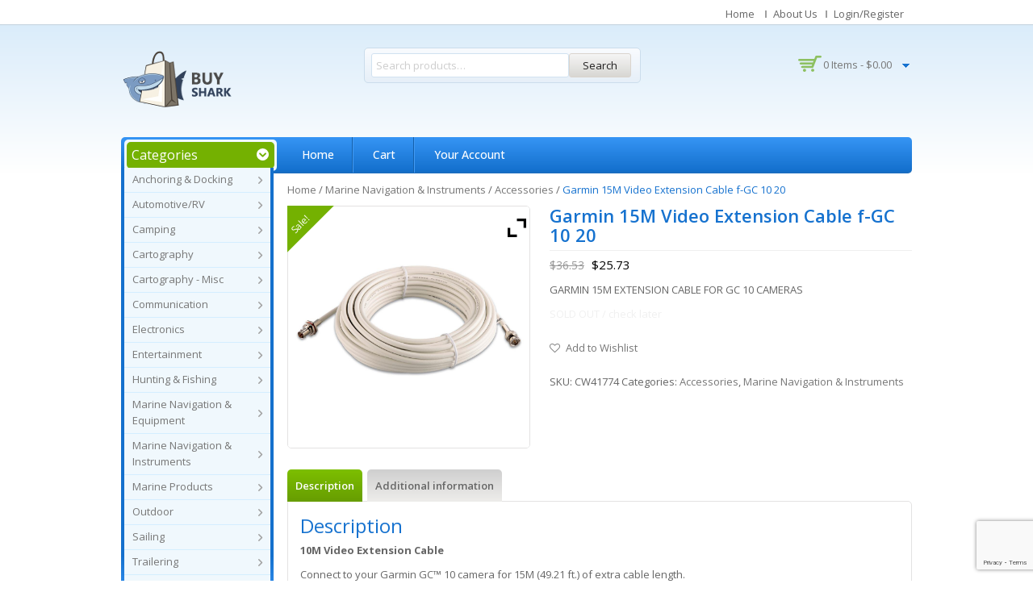

--- FILE ---
content_type: text/html; charset=UTF-8
request_url: https://buyshark.com/product/garmin-15m-video-extension-cable-f-gc-10-gcl-20-cw41774/
body_size: 26464
content:
<!DOCTYPE html>
<!--[if IE 7]>
<html class="ie ie7" lang="en-US">
<![endif]-->
<!--[if IE 8]>
<html class="ie ie8" lang="en-US">
<![endif]-->
<!--[if !(IE 7) | !(IE 8) ]><!-->
<html lang="en-US">
<!--<![endif]-->
<head>
<meta charset="UTF-8">
<meta name="viewport" content="width=device-width,user-scalable=no">
<title>
Garmin 15M Video Extension Cable f-GC 10  20 | BuyShark</title>
<link rel="profile" href="http://gmpg.org/xfn/11">
<link rel="pingback" href="https://buyshark.com/xmlrpc.php">
<!--[if lt IE 9]>
	<script src="https://buyshark.com/wp-content/themes/WCM010013/js/html5.js"></script>
	<![endif]-->

<link rel="shortcut icon" type="image/png" href="//buyshark.com/wp-content/themes/WCM010013/images/favicon.png" />				<script>document.documentElement.className = document.documentElement.className + ' yes-js js_active js'</script>
				<!--[if lt IE 9]>
		<![endif]-->
<meta name='robots' content='max-image-preview:large' />
<link rel='dns-prefetch' href='//www.google.com' />
<link rel='dns-prefetch' href='//fonts.googleapis.com' />
<link rel='dns-prefetch' href='//s.w.org' />
<link rel="alternate" type="application/rss+xml" title="BuyShark &raquo; Feed" href="https://buyshark.com/feed/" />
<link rel="alternate" type="application/rss+xml" title="BuyShark &raquo; Comments Feed" href="https://buyshark.com/comments/feed/" />
<script type="text/javascript">
window._wpemojiSettings = {"baseUrl":"https:\/\/s.w.org\/images\/core\/emoji\/14.0.0\/72x72\/","ext":".png","svgUrl":"https:\/\/s.w.org\/images\/core\/emoji\/14.0.0\/svg\/","svgExt":".svg","source":{"concatemoji":"https:\/\/buyshark.com\/wp-includes\/js\/wp-emoji-release.min.js"}};
/*! This file is auto-generated */
!function(e,a,t){var n,r,o,i=a.createElement("canvas"),p=i.getContext&&i.getContext("2d");function s(e,t){var a=String.fromCharCode,e=(p.clearRect(0,0,i.width,i.height),p.fillText(a.apply(this,e),0,0),i.toDataURL());return p.clearRect(0,0,i.width,i.height),p.fillText(a.apply(this,t),0,0),e===i.toDataURL()}function c(e){var t=a.createElement("script");t.src=e,t.defer=t.type="text/javascript",a.getElementsByTagName("head")[0].appendChild(t)}for(o=Array("flag","emoji"),t.supports={everything:!0,everythingExceptFlag:!0},r=0;r<o.length;r++)t.supports[o[r]]=function(e){if(!p||!p.fillText)return!1;switch(p.textBaseline="top",p.font="600 32px Arial",e){case"flag":return s([127987,65039,8205,9895,65039],[127987,65039,8203,9895,65039])?!1:!s([55356,56826,55356,56819],[55356,56826,8203,55356,56819])&&!s([55356,57332,56128,56423,56128,56418,56128,56421,56128,56430,56128,56423,56128,56447],[55356,57332,8203,56128,56423,8203,56128,56418,8203,56128,56421,8203,56128,56430,8203,56128,56423,8203,56128,56447]);case"emoji":return!s([129777,127995,8205,129778,127999],[129777,127995,8203,129778,127999])}return!1}(o[r]),t.supports.everything=t.supports.everything&&t.supports[o[r]],"flag"!==o[r]&&(t.supports.everythingExceptFlag=t.supports.everythingExceptFlag&&t.supports[o[r]]);t.supports.everythingExceptFlag=t.supports.everythingExceptFlag&&!t.supports.flag,t.DOMReady=!1,t.readyCallback=function(){t.DOMReady=!0},t.supports.everything||(n=function(){t.readyCallback()},a.addEventListener?(a.addEventListener("DOMContentLoaded",n,!1),e.addEventListener("load",n,!1)):(e.attachEvent("onload",n),a.attachEvent("onreadystatechange",function(){"complete"===a.readyState&&t.readyCallback()})),(e=t.source||{}).concatemoji?c(e.concatemoji):e.wpemoji&&e.twemoji&&(c(e.twemoji),c(e.wpemoji)))}(window,document,window._wpemojiSettings);
</script>
<style type="text/css">
img.wp-smiley,
img.emoji {
	display: inline !important;
	border: none !important;
	box-shadow: none !important;
	height: 1em !important;
	width: 1em !important;
	margin: 0 0.07em !important;
	vertical-align: -0.1em !important;
	background: none !important;
	padding: 0 !important;
}
</style>
	<link rel='stylesheet' id='opensans-user-css'  href='https://fonts.googleapis.com/css?family=Open+Sans%3A300%2C400%2C500%2C600%2C700' type='text/css' media='all' />
<link rel='stylesheet' id='oswald-user-css'  href='https://fonts.googleapis.com/css?family=Oswald%3A300%2C400%2C500%2C600%2C700' type='text/css' media='all' />
<link rel='stylesheet' id='css_isotope-css'  href='https://buyshark.com/wp-content/themes/WCM010013/css/isotop-port.css' type='text/css' media='all' />
<link rel='stylesheet' id='custom-css'  href='https://buyshark.com/wp-content/themes/WCM010013/css/megnor/custom.css' type='text/css' media='all' />
<link rel='stylesheet' id='owl.carousel-css'  href='https://buyshark.com/wp-content/themes/WCM010013/css/megnor/owl.carousel.css' type='text/css' media='all' />
<link rel='stylesheet' id='shadowbox-css'  href='https://buyshark.com/wp-content/themes/WCM010013/css/megnor/shadowbox.css' type='text/css' media='all' />
<link rel='stylesheet' id='shortcode_style-css'  href='https://buyshark.com/wp-content/themes/WCM010013/css/megnor/shortcode_style.css' type='text/css' media='all' />
<link rel='stylesheet' id='animate_min-css'  href='https://buyshark.com/wp-content/themes/WCM010013/css/megnor/animate.min.css' type='text/css' media='all' />
<link rel='stylesheet' id='tm_flexslider-css'  href='https://buyshark.com/wp-content/themes/WCM010013/css/megnor/tm_flexslider.css' type='text/css' media='all' />
<link rel='stylesheet' id='templatelema_woocommerce_css-css'  href='https://buyshark.com/wp-content/themes/WCM010013/css/megnor/woocommerce.css' type='text/css' media='all' />
<link rel='stylesheet' id='wp-block-library-css'  href='https://buyshark.com/wp-includes/css/dist/block-library/style.min.css' type='text/css' media='all' />
<link rel='stylesheet' id='wc-block-style-css'  href='https://buyshark.com/wp-content/plugins/woocommerce/packages/woocommerce-blocks/build/style.css' type='text/css' media='all' />
<link rel='stylesheet' id='jquery-selectBox-css'  href='https://buyshark.com/wp-content/plugins/yith-woocommerce-wishlist/assets/css/jquery.selectBox.css' type='text/css' media='all' />
<link rel='stylesheet' id='yith-wcwl-font-awesome-css'  href='https://buyshark.com/wp-content/plugins/yith-woocommerce-wishlist/assets/css/font-awesome.css' type='text/css' media='all' />
<link rel='stylesheet' id='woocommerce_prettyPhoto_css-css'  href='//buyshark.com/wp-content/plugins/woocommerce/assets/css/prettyPhoto.css' type='text/css' media='all' />
<link rel='stylesheet' id='yith-wcwl-main-css'  href='https://buyshark.com/wp-content/plugins/yith-woocommerce-wishlist/assets/css/style.css' type='text/css' media='all' />
<style id='global-styles-inline-css' type='text/css'>
body{--wp--preset--color--black: #000000;--wp--preset--color--cyan-bluish-gray: #abb8c3;--wp--preset--color--white: #ffffff;--wp--preset--color--pale-pink: #f78da7;--wp--preset--color--vivid-red: #cf2e2e;--wp--preset--color--luminous-vivid-orange: #ff6900;--wp--preset--color--luminous-vivid-amber: #fcb900;--wp--preset--color--light-green-cyan: #7bdcb5;--wp--preset--color--vivid-green-cyan: #00d084;--wp--preset--color--pale-cyan-blue: #8ed1fc;--wp--preset--color--vivid-cyan-blue: #0693e3;--wp--preset--color--vivid-purple: #9b51e0;--wp--preset--gradient--vivid-cyan-blue-to-vivid-purple: linear-gradient(135deg,rgba(6,147,227,1) 0%,rgb(155,81,224) 100%);--wp--preset--gradient--light-green-cyan-to-vivid-green-cyan: linear-gradient(135deg,rgb(122,220,180) 0%,rgb(0,208,130) 100%);--wp--preset--gradient--luminous-vivid-amber-to-luminous-vivid-orange: linear-gradient(135deg,rgba(252,185,0,1) 0%,rgba(255,105,0,1) 100%);--wp--preset--gradient--luminous-vivid-orange-to-vivid-red: linear-gradient(135deg,rgba(255,105,0,1) 0%,rgb(207,46,46) 100%);--wp--preset--gradient--very-light-gray-to-cyan-bluish-gray: linear-gradient(135deg,rgb(238,238,238) 0%,rgb(169,184,195) 100%);--wp--preset--gradient--cool-to-warm-spectrum: linear-gradient(135deg,rgb(74,234,220) 0%,rgb(151,120,209) 20%,rgb(207,42,186) 40%,rgb(238,44,130) 60%,rgb(251,105,98) 80%,rgb(254,248,76) 100%);--wp--preset--gradient--blush-light-purple: linear-gradient(135deg,rgb(255,206,236) 0%,rgb(152,150,240) 100%);--wp--preset--gradient--blush-bordeaux: linear-gradient(135deg,rgb(254,205,165) 0%,rgb(254,45,45) 50%,rgb(107,0,62) 100%);--wp--preset--gradient--luminous-dusk: linear-gradient(135deg,rgb(255,203,112) 0%,rgb(199,81,192) 50%,rgb(65,88,208) 100%);--wp--preset--gradient--pale-ocean: linear-gradient(135deg,rgb(255,245,203) 0%,rgb(182,227,212) 50%,rgb(51,167,181) 100%);--wp--preset--gradient--electric-grass: linear-gradient(135deg,rgb(202,248,128) 0%,rgb(113,206,126) 100%);--wp--preset--gradient--midnight: linear-gradient(135deg,rgb(2,3,129) 0%,rgb(40,116,252) 100%);--wp--preset--duotone--dark-grayscale: url('#wp-duotone-dark-grayscale');--wp--preset--duotone--grayscale: url('#wp-duotone-grayscale');--wp--preset--duotone--purple-yellow: url('#wp-duotone-purple-yellow');--wp--preset--duotone--blue-red: url('#wp-duotone-blue-red');--wp--preset--duotone--midnight: url('#wp-duotone-midnight');--wp--preset--duotone--magenta-yellow: url('#wp-duotone-magenta-yellow');--wp--preset--duotone--purple-green: url('#wp-duotone-purple-green');--wp--preset--duotone--blue-orange: url('#wp-duotone-blue-orange');--wp--preset--font-size--small: 13px;--wp--preset--font-size--medium: 20px;--wp--preset--font-size--large: 36px;--wp--preset--font-size--x-large: 42px;}.has-black-color{color: var(--wp--preset--color--black) !important;}.has-cyan-bluish-gray-color{color: var(--wp--preset--color--cyan-bluish-gray) !important;}.has-white-color{color: var(--wp--preset--color--white) !important;}.has-pale-pink-color{color: var(--wp--preset--color--pale-pink) !important;}.has-vivid-red-color{color: var(--wp--preset--color--vivid-red) !important;}.has-luminous-vivid-orange-color{color: var(--wp--preset--color--luminous-vivid-orange) !important;}.has-luminous-vivid-amber-color{color: var(--wp--preset--color--luminous-vivid-amber) !important;}.has-light-green-cyan-color{color: var(--wp--preset--color--light-green-cyan) !important;}.has-vivid-green-cyan-color{color: var(--wp--preset--color--vivid-green-cyan) !important;}.has-pale-cyan-blue-color{color: var(--wp--preset--color--pale-cyan-blue) !important;}.has-vivid-cyan-blue-color{color: var(--wp--preset--color--vivid-cyan-blue) !important;}.has-vivid-purple-color{color: var(--wp--preset--color--vivid-purple) !important;}.has-black-background-color{background-color: var(--wp--preset--color--black) !important;}.has-cyan-bluish-gray-background-color{background-color: var(--wp--preset--color--cyan-bluish-gray) !important;}.has-white-background-color{background-color: var(--wp--preset--color--white) !important;}.has-pale-pink-background-color{background-color: var(--wp--preset--color--pale-pink) !important;}.has-vivid-red-background-color{background-color: var(--wp--preset--color--vivid-red) !important;}.has-luminous-vivid-orange-background-color{background-color: var(--wp--preset--color--luminous-vivid-orange) !important;}.has-luminous-vivid-amber-background-color{background-color: var(--wp--preset--color--luminous-vivid-amber) !important;}.has-light-green-cyan-background-color{background-color: var(--wp--preset--color--light-green-cyan) !important;}.has-vivid-green-cyan-background-color{background-color: var(--wp--preset--color--vivid-green-cyan) !important;}.has-pale-cyan-blue-background-color{background-color: var(--wp--preset--color--pale-cyan-blue) !important;}.has-vivid-cyan-blue-background-color{background-color: var(--wp--preset--color--vivid-cyan-blue) !important;}.has-vivid-purple-background-color{background-color: var(--wp--preset--color--vivid-purple) !important;}.has-black-border-color{border-color: var(--wp--preset--color--black) !important;}.has-cyan-bluish-gray-border-color{border-color: var(--wp--preset--color--cyan-bluish-gray) !important;}.has-white-border-color{border-color: var(--wp--preset--color--white) !important;}.has-pale-pink-border-color{border-color: var(--wp--preset--color--pale-pink) !important;}.has-vivid-red-border-color{border-color: var(--wp--preset--color--vivid-red) !important;}.has-luminous-vivid-orange-border-color{border-color: var(--wp--preset--color--luminous-vivid-orange) !important;}.has-luminous-vivid-amber-border-color{border-color: var(--wp--preset--color--luminous-vivid-amber) !important;}.has-light-green-cyan-border-color{border-color: var(--wp--preset--color--light-green-cyan) !important;}.has-vivid-green-cyan-border-color{border-color: var(--wp--preset--color--vivid-green-cyan) !important;}.has-pale-cyan-blue-border-color{border-color: var(--wp--preset--color--pale-cyan-blue) !important;}.has-vivid-cyan-blue-border-color{border-color: var(--wp--preset--color--vivid-cyan-blue) !important;}.has-vivid-purple-border-color{border-color: var(--wp--preset--color--vivid-purple) !important;}.has-vivid-cyan-blue-to-vivid-purple-gradient-background{background: var(--wp--preset--gradient--vivid-cyan-blue-to-vivid-purple) !important;}.has-light-green-cyan-to-vivid-green-cyan-gradient-background{background: var(--wp--preset--gradient--light-green-cyan-to-vivid-green-cyan) !important;}.has-luminous-vivid-amber-to-luminous-vivid-orange-gradient-background{background: var(--wp--preset--gradient--luminous-vivid-amber-to-luminous-vivid-orange) !important;}.has-luminous-vivid-orange-to-vivid-red-gradient-background{background: var(--wp--preset--gradient--luminous-vivid-orange-to-vivid-red) !important;}.has-very-light-gray-to-cyan-bluish-gray-gradient-background{background: var(--wp--preset--gradient--very-light-gray-to-cyan-bluish-gray) !important;}.has-cool-to-warm-spectrum-gradient-background{background: var(--wp--preset--gradient--cool-to-warm-spectrum) !important;}.has-blush-light-purple-gradient-background{background: var(--wp--preset--gradient--blush-light-purple) !important;}.has-blush-bordeaux-gradient-background{background: var(--wp--preset--gradient--blush-bordeaux) !important;}.has-luminous-dusk-gradient-background{background: var(--wp--preset--gradient--luminous-dusk) !important;}.has-pale-ocean-gradient-background{background: var(--wp--preset--gradient--pale-ocean) !important;}.has-electric-grass-gradient-background{background: var(--wp--preset--gradient--electric-grass) !important;}.has-midnight-gradient-background{background: var(--wp--preset--gradient--midnight) !important;}.has-small-font-size{font-size: var(--wp--preset--font-size--small) !important;}.has-medium-font-size{font-size: var(--wp--preset--font-size--medium) !important;}.has-large-font-size{font-size: var(--wp--preset--font-size--large) !important;}.has-x-large-font-size{font-size: var(--wp--preset--font-size--x-large) !important;}
</style>
<link rel='stylesheet' id='contact-form-7-css'  href='https://buyshark.com/wp-content/plugins/contact-form-7/includes/css/styles.css' type='text/css' media='all' />
<link rel='stylesheet' id='rs-plugin-settings-css'  href='https://buyshark.com/wp-content/plugins/revslider/rs-plugin/css/settings.css' type='text/css' media='all' />
<style id='rs-plugin-settings-inline-css' type='text/css'>
.tp-caption a{color:#ff7302;text-shadow:none;-webkit-transition:all 0.2s ease-out;-moz-transition:all 0.2s ease-out;-o-transition:all 0.2s ease-out;-ms-transition:all 0.2s ease-out}.tp-caption a:hover{color:#ffa902}
</style>
<link rel='stylesheet' id='apm-styles-css'  href='https://buyshark.com/wp-content/plugins/woocommerce-accepted-payment-methods/assets/css/style.css' type='text/css' media='all' />
<style id='woocommerce-inline-inline-css' type='text/css'>
.woocommerce form .form-row .required { visibility: visible; }
</style>
<link rel='stylesheet' id='woosb-frontend-css'  href='https://buyshark.com/wp-content/plugins/woo-product-bundle/assets/css/frontend.css' type='text/css' media='all' />
<link rel='stylesheet' id='templatemela-fonts-css'  href='//fonts.googleapis.com/css?family=Source+Sans+Pro%3A300%2C400%2C700%2C300italic%2C400italic%2C700italic%7CBitter%3A400%2C700&#038;subset=latin%2Clatin-ext' type='text/css' media='all' />
<link rel='stylesheet' id='font_awesome-css'  href='https://buyshark.com/wp-content/themes/WCM010013/fonts/css/font-awesome.css' type='text/css' media='all' />
<link rel='stylesheet' id='templatemela-style-css'  href='https://buyshark.com/wp-content/themes/WCM010013-child-electronics/style.css' type='text/css' media='all' />
<link rel='stylesheet' id='newsletter-css'  href='https://buyshark.com/wp-content/plugins/newsletter/style.css' type='text/css' media='all' />
<link rel='stylesheet' id='vtmam-error-style-css'  href='https://buyshark.com/wp-content/plugins/min-and-max-purchase-for-woocommerce/core/css/vtmam-error-style.css' type='text/css' media='all' />
<link rel='stylesheet' id='ywzm-prettyPhoto-css'  href='//buyshark.com/wp-content/plugins/woocommerce/assets/css/prettyPhoto.css' type='text/css' media='all' />
<style id='ywzm-prettyPhoto-inline-css' type='text/css'>

                    div.pp_woocommerce a.pp_contract, div.pp_woocommerce a.pp_expand{
                        content: unset !important;
                        background-color: white;
                        width: 25px;
                        height: 25px;
                        margin-top: 5px;
						margin-left: 5px;
                    }

                    div.pp_woocommerce a.pp_contract, div.pp_woocommerce a.pp_expand:hover{
                        background-color: white;
                    }
                     div.pp_woocommerce a.pp_contract, div.pp_woocommerce a.pp_contract:hover{
                        background-color: white;
                    }

                    a.pp_expand:before, a.pp_contract:before{
                    content: unset !important;
                    }

                     a.pp_expand .expand-button-hidden svg, a.pp_contract .expand-button-hidden svg{
                       width: 25px;
                       height: 25px;
                       padding: 5px;
					}

					.expand-button-hidden path{
                       fill: black;
					}

                    
</style>
<link rel='stylesheet' id='ywzm-magnifier-css'  href='https://buyshark.com/wp-content/plugins/yith-woocommerce-zoom-magnifier/assets/css/yith_magnifier.css' type='text/css' media='all' />
<link rel='stylesheet' id='ywzm_frontend-css'  href='https://buyshark.com/wp-content/plugins/yith-woocommerce-zoom-magnifier/assets/css/frontend.css' type='text/css' media='all' />
<style id='ywzm_frontend-inline-css' type='text/css'>

                    #slider-prev, #slider-next {
                        background-color: white;
                        border: 2px solid black;
                        width:25px !important;
                        height:25px !important;
                    }

                    .yith_slider_arrow span{
                        width:25px !important;
                        height:25px !important;
                    }
                    
                    #slider-prev:hover, #slider-next:hover {
                        background-color: white;
                        border: 2px solid black;
                    }
                    
                   .thumbnails.slider path:hover {
                        fill:black;
                    }
                    
                    .thumbnails.slider path {
                        fill:black;
                        width:25px !important;
                        height:25px !important;
                    }

                    .thumbnails.slider svg {
                       width: 22px;
                       height: 22px;
                    }

                    
                    div.pp_woocommerce a.yith_expand {
                     background-color: white;
                     width: 25px;
                     height: 25px;
                     top: 10px;
                     bottom: initial;
                     left: initial;
                     right: 10px;
                     border-radius: 0%;
                    }

                    .expand-button-hidden svg{
                       width: 25px;
                       height: 25px;
					}

					.expand-button-hidden path{
                       fill: black;
					}
                    
</style>
<script type='text/javascript' src='https://buyshark.com/wp-includes/js/jquery/jquery.min.js' id='jquery-core-js'></script>
<script type='text/javascript' src='https://buyshark.com/wp-includes/js/jquery/jquery-migrate.min.js' id='jquery-migrate-js'></script>
<script type='text/javascript' src='https://buyshark.com/wp-content/plugins/revslider/rs-plugin/js/jquery.themepunch.tools.min.js' id='tp-tools-js'></script>
<script type='text/javascript' src='https://buyshark.com/wp-content/plugins/revslider/rs-plugin/js/jquery.themepunch.revolution.min.js' id='revmin-js'></script>
<script type='text/javascript' src='https://buyshark.com/wp-content/plugins/stop-user-enumeration/frontend/js/frontend.js' id='stop-user-enumeration-js'></script>
<script type='text/javascript' src='https://buyshark.com/wp-content/plugins/min-and-max-purchase-for-woocommerce/woo-integration/js/vtmam-clear-cart-msgs.js' id='vtmam-clear-cart-msgs-js'></script>
<link rel="https://api.w.org/" href="https://buyshark.com/wp-json/" /><link rel="alternate" type="application/json" href="https://buyshark.com/wp-json/wp/v2/product/4643" /><link rel="EditURI" type="application/rsd+xml" title="RSD" href="https://buyshark.com/xmlrpc.php?rsd" />
<link rel="wlwmanifest" type="application/wlwmanifest+xml" href="https://buyshark.com/wp-includes/wlwmanifest.xml" /> 

<link rel="canonical" href="https://buyshark.com/product/garmin-15m-video-extension-cable-f-gc-10-gcl-20-cw41774/" />
<link rel='shortlink' href='https://buyshark.com/?p=4643' />
<link rel="alternate" type="application/json+oembed" href="https://buyshark.com/wp-json/oembed/1.0/embed?url=https%3A%2F%2Fbuyshark.com%2Fproduct%2Fgarmin-15m-video-extension-cable-f-gc-10-gcl-20-cw41774%2F" />
<link rel="alternate" type="text/xml+oembed" href="https://buyshark.com/wp-json/oembed/1.0/embed?url=https%3A%2F%2Fbuyshark.com%2Fproduct%2Fgarmin-15m-video-extension-cable-f-gc-10-gcl-20-cw41774%2F&#038;format=xml" />
<link rel="alternate" href="https://buyshark.com/product/garmin-15m-video-extension-cable-f-gc-10-gcl-20-cw41774/" hreflang="x-default" />		<script type="text/javascript">
			jQuery(document).ready(function() {
				// CUSTOM AJAX CONTENT LOADING FUNCTION
				var ajaxRevslider = function(obj) {
				
					// obj.type : Post Type
					// obj.id : ID of Content to Load
					// obj.aspectratio : The Aspect Ratio of the Container / Media
					// obj.selector : The Container Selector where the Content of Ajax will be injected. It is done via the Essential Grid on Return of Content
					
					var content = "";

					data = {};
					
					data.action = 'revslider_ajax_call_front';
					data.client_action = 'get_slider_html';
					data.token = '85a23d3434';
					data.type = obj.type;
					data.id = obj.id;
					data.aspectratio = obj.aspectratio;
					
					// SYNC AJAX REQUEST
					jQuery.ajax({
						type:"post",
						url:"https://buyshark.com/wp-admin/admin-ajax.php",
						dataType: 'json',
						data:data,
						async:false,
						success: function(ret, textStatus, XMLHttpRequest) {
							if(ret.success == true)
								content = ret.data;								
						},
						error: function(e) {
							console.log(e);
						}
					});
					
					 // FIRST RETURN THE CONTENT WHEN IT IS LOADED !!
					 return content;						 
				};
				
				// CUSTOM AJAX FUNCTION TO REMOVE THE SLIDER
				var ajaxRemoveRevslider = function(obj) {
					return jQuery(obj.selector+" .rev_slider").revkill();
				};

				// EXTEND THE AJAX CONTENT LOADING TYPES WITH TYPE AND FUNCTION
				var extendessential = setInterval(function() {
					if (jQuery.fn.tpessential != undefined) {
						clearInterval(extendessential);
						if(typeof(jQuery.fn.tpessential.defaults) !== 'undefined') {
							jQuery.fn.tpessential.defaults.ajaxTypes.push({type:"revslider",func:ajaxRevslider,killfunc:ajaxRemoveRevslider,openAnimationSpeed:0.3});   
							// type:  Name of the Post to load via Ajax into the Essential Grid Ajax Container
							// func: the Function Name which is Called once the Item with the Post Type has been clicked
							// killfunc: function to kill in case the Ajax Window going to be removed (before Remove function !
							// openAnimationSpeed: how quick the Ajax Content window should be animated (default is 0.3)
						}
					}
				},30);
			});
		</script>
		<style type="text/css">

	 /*Element Background color*/
	.woocommerce span.onsale, .woocommerce-page span.onsale,.category-toggle,
	.woocommerce .widget_price_filter .ui-slider .ui-slider-range, 
	.woocommerce-page .widget_price_filter .ui-slider .ui-slider-range,
	.entry-date .month, .grid .blog-list .entry-date .month, 
	.blog-list .entry-date .month,.widget_search #searchform #searchsubmit,
	.paging-navigation a:hover, .paging-navigation .page-numbers.current,
	.style1 #tab ul li a.current, .style1 #tab ul li a:hover,
	.blockquote-inner.style-2 blockquote.blockquote,.options li a.selected,.options li a:hover
	{
			background:#74B101; 
	}
	 /*Element Foreground color*/	
	.woocommerce .star-rating span, .woocommerce-page .star-rating span, .woocommerce .star-rating:before, .woocommerce-page .star-rating:before{
		 color:#74B101; 
	}		
</style>
<style type="text/css">
		h1 {	
		font-family:'Open Sans', Arial, Helvetica, sans-serif;
	}	
		
		h1 {	
		color:#1672cf;	
	}	
			
		h2 {	
		font-family:'Open Sans', Arial, Helvetica, sans-serif;
	}	
		
		h2 {	
		color:#1672cf;	
	}	
	
		h3 {	
		font-family:'Open Sans', Arial, Helvetica, sans-serif;
	}	
		
		h3 { color:#1672cf;}
		
		h4 {	
		font-family:'Open Sans', Arial, Helvetica, sans-serif;
	}	
		
	
		h4 {	
		color:#1672cf;	
	}	
		
		h5 {	
		font-family:'Open Sans', Arial, Helvetica, sans-serif;
	}	
		
		h5 {	
		color:#1672cf;	
	}	
		
		h6 {	
		font-family:'Open Sans', Arial, Helvetica, sans-serif;
	}	
		
		h6 {	
		color:#1672cf;	
	}	
		
		.home-service h3.widget-title {	
		font-family:'Open Sans', Arial, Helvetica, sans-serif;
	}	
		
		.navbar .nav-menu li a{	
		font-family:'Open Sans', Arial, Helvetica, sans-serif;
	}	
		
	
	a {
		color:#777777;
	}
	a:hover {
		color:#1672cf;
	}
	.footer a, .site-footer a, .site-footer{
		color:#666666; 
	}
	.footer a:hover, .footer .footer-links li a:hover, .site-footer a:hover{
		color:#1672CF;		 
	}
	
		h3 {	
		font-family:'Open Sans', Arial, Helvetica, sans-serif;	
	}	
		
	
		.footer-main {	
		font-family:'Open Sans', Arial, Helvetica, sans-serif;	
	}	
		

	.site-footer {
		background-color:#FFFFFF ;
	}
	.navbar, .navbar-mobile {
		background-color:# ;
	}
	
	body {
		background-color:#FFFFFF ;
				background-image: url("https://buyshark.com/wp-content/themes/WCM010013/images/megnor/colorpicker/pattern/body-bg.png");
		background-position:top left ;
		background-repeat:repeat;
		background-attachment:scroll;
					
		color:#666666;
	} 
	.topbar-outer { 
		background-color:#F5F5F5; 
		background:-moz-linear-gradient(top, #FFFFFF 0%, #FFFFFF 100% );
		background:-webkit-gradient(linear, left top, left bottom, color-stop(0%, #FFFFFF), color-stop(100%, #FFFFFF ));
		background:-webkit-linear-gradient(top, #FFFFFF 0%, #FFFFFF 100% );
		background:-o-linear-gradient(top, #FFFFFF 0%, #FFFFFF 100% );
		background:-ms-linear-gradient(top, #FFFFFF 0%, #FFFFFF 100% );
		background:linear-gradient(to bottom, #FFFFFF 0%, #FFFFFF 100% );
		filter: progid:DXImageTransform.Microsoft.gradient( startColorstr='#FFFFFF', endColorstr='#FFFFFF',GradientType=0 ); /* IE6-8 */
	}
	.topbar-main { color:#666666; }
	.topbar-main a{ color:#666666; }
	.topbar-main a:hover{ color:#1672CF; }
	.site-header {
		background-color:#;
			} 
	.main-navigation
	{
		background:-moz-linear-gradient(top, #3695F5 0%, #116DCA 100% );
		background:-webkit-gradient(linear, left top, left bottom, color-stop(0%, #116DCA), color-stop(100%, #116DCA ));
		background:-webkit-linear-gradient(top, #3695F5 0%, #116DCA 100% );
		background:-o-linear-gradient(top, #3695F5 0%, #116DCA 100% );
		background:-ms-linear-gradient(top, #3695F5 0%, #116DCA 100% );
		background:linear-gradient(to bottom, #3695F5 0%, #116DCA 100% );
		filter: progid:DXImageTransform.Microsoft.gradient( startColorstr='#3695F5', endColorstr='#116DCA',GradientType=0 ); /* IE6-8 */
	}
	
		body {	
		font-family: 'Open Sans', Arial, Helvetica, sans-serif;	
	}
	.widget button, .widget input[type="button"], .widget input[type="reset"], .widget input[type="submit"], a.button, button, .contributor-posts-link, input[type="button"], input[type="reset"], input[type="submit"], .button_content_inner a, .woocommerce #content input.button, .woocommerce #respond input#submit, .woocommerce a.button, .woocommerce button.button, .woocommerce input.button, .woocommerce-page #content input.button, .woocommerce-page #respond input#submit, .woocommerce-page a.button, .woocommerce-page button.button, .woocommerce-page input.button
	{
		background-color:#F5F5F5; 
		background:-moz-linear-gradient(top, #F5F5F5 0%, #D8D7D3 100% );
		background:-webkit-gradient(linear, left top, left bottom, color-stop(0%, #F5F5F5), color-stop(100%, #D8D7D3 ));
		background:-webkit-linear-gradient(top, #F5F5F5 0%, #D8D7D3 100% );
		background:-o-linear-gradient(top, #F5F5F5 0%, #D8D7D3 100% );
		background:-ms-linear-gradient(top, #F5F5F5 0%, #D8D7D3 100% );
		background:linear-gradient(to bottom, #F5F5F5 0%, #D8D7D3 100% );
		filter: progid:DXImageTransform.Microsoft.gradient( startColorstr='#F5F5F5', endColorstr='#D8D7D3',GradientType=0 ); /* IE6-8 */
	}
	.widget input[type="button"]:hover,.widget input[type="button"]:focus,.widget input[type="reset"]:hover,.widget input[type="reset"]:focus,.widget input[type="submit"]:hover,.widget input[type="submit"]:focus,a.button:hover,a.button:focus,button:hover,button:focus,.contributor-posts-link:hover,input[type="button"]:hover,input[type="button"]:focus,input[type="reset"]:hover,input[type="reset"]:focus,input[type="submit"]:hover,input[type="submit"]:focus,.calloutarea_button a.button:hover,.calloutarea_button a.button:focus,.button_content_inner a:hover,.button_content_inner a:focus,.woocommerce #content input.button:hover, .woocommerce #respond input#submit:hover, .woocommerce a.button:hover, .woocommerce button.button:hover, .woocommerce input.button:hover, .woocommerce-page #content input.button:hover, .woocommerce-page #respond input#submit:hover, .woocommerce-page a.button:hover, .woocommerce-page button.button:hover, .woocommerce-page input.button:hover,.woocommerce #content input.button.disabled,.woocommerce #content input.button:disabled,.woocommerce #respond input#submit.disabled,.woocommerce #respond input#submit:disabled,.woocommerce a.button.disabled,.woocommerce a.button:disabled,.woocommerce button.button.disabled,.woocommerce button.button:disabled,.woocommerce input.button.disabled,.woocommerce input.button:disabled,.woocommerce-page #content input.button.disabled,.woocommerce-page #content input.button:disabled,.woocommerce-page #respond input#submit.disabled,.woocommerce-page #respond input#submit:disabled,.woocommerce-page a.button.disabled,.woocommerce-page a.button:disabled,.woocommerce-page button.button.disabled,.woocommerce-page button.button:disabled,.woocommerce-page input.button.disabled,.woocommerce-page input.button:disabled,#woo-products .products .container-inner:hover .add_to_cart_button,
#woo-products .products .container-inner:hover .add_to_cart_button, .products .container-inner:hover .add_to_cart_button,.read-more-link:hover,.products .container-inner:hover .product_type_simple
	{
		background-color:#F5F5F5; 
		background:-moz-linear-gradient(top, #679D02 0%, #7DBF00 100% );
		background:-webkit-gradient(linear, left top, left bottom, color-stop(0%, #679D02), color-stop(100%, #7DBF00 ));
		background:-webkit-linear-gradient(top, #679D02 0%, #7DBF00 100% );
		background:-o-linear-gradient(top, #679D02 0%, #7DBF00 100% );
		background:-ms-linear-gradient(top, #679D02 0%, #7DBF00 100% );
		background:linear-gradient(to bottom, #679D02 0%, #7DBF00 100% );
		filter: progid:DXImageTransform.Microsoft.gradient( startColorstr='#679D02', endColorstr='#7DBF00',GradientType=0 ); /* IE6-8 */	
	}
	
	 /*Element Background color*/
	.woocommerce span.onsale, .woocommerce-page span.onsale,.category-toggle,
	.woocommerce .widget_price_filter .ui-slider .ui-slider-range, 
	.woocommerce-page .widget_price_filter .ui-slider .ui-slider-range,
	.entry-date .month, .grid .blog-list .entry-date .month, 
	.blog-list .entry-date .month,.widget_search #searchform #searchsubmit,
	.paging-navigation a:hover, .paging-navigation .page-numbers.current,
	.style1 #tab ul li a.current, .style1 #tab ul li a:hover,
	.blockquote-inner.style-2 blockquote.blockquote,.options li a.selected,.options li a:hover,
	.follow-us a:hover
	{
			background:#74B101; 
	}
	/*Element BorderColor color*/	
	.follow-us a{
			border-color:#74B101; 
	}
	 /*Element Forecolor color*/	
	.follow-us a i{
			color:#74B101; 
	}
			
</style>
	<noscript><style>.woocommerce-product-gallery{ opacity: 1 !important; }</style></noscript>
			<style type="text/css" id="wp-custom-css">
			ul.accepted-payment-methods li span { width: 36px !important; }

/*.woocommerce-button.button.pay {
    display: none;
}*/

/*.grecaptcha-badge { visibility: hidden; }*/

/*iframe {
	height: unset;
}*/

.menu-category ul li {
padding: 4px 0 6px 10px !important;
}
.menu-category ul li a {
padding: 0 !important;
}
.menu-category ul li ul li a {
background: none !important;
}
.menu-category ul li ul li a:hover {
background: none !important;
}


		</style>
		</head>
<body class="product-template-default single single-product postid-4643 theme-WCM010013 multiple-domain-buyshark-com woocommerce woocommerce-page woocommerce-no-js masthead-fixed singular shop-left-sidebar">
<div id="page" class="hfeed site">
<!-- Header -->
<header id="masthead" class="site-header header2 " role="banner">
    <div class="topbar-outer">
    <div class="topbar-main">
	 
	   <div class="topbar-right">
      <div class="header-menu-links">
							<ul id="menu-header-top-links" class="header-menu"><li id="menu-item-11929" class="first-menu-item menu-item-type-post_type menu-item-object-page menu-item-home menu-item-11929"><a href="https://buyshark.com/">Home</a></li>
<li id="menu-item-11928" class="last-menu-item menu-item-type-post_type menu-item-object-page menu-item-11928"><a href="https://buyshark.com/about-us/">About Us</a></li>
</ul>		</div>
																		<div class="header_login"><!-- Start header cart -->
											<div class="header_logout">					
																								<a href="https://buyshark.com/my-account/" title="Login / Register" class="login show-login-link" id="show-login-link" > Login/Register</a>
												  
											</div>
										</div>
									      </div>
    </div>
  </div>
    <div class="site-header-main">
    <div class="header-main">
      <div class="header_left">
                <a href="https://buyshark.com/" title="BuyShark" rel="home">
        <img alt="BuyShark" src="//buyshark.com/wp-content/uploads/2016/02/bslogo_small.png" />        </a>
                      </div>
      	 	  	<div class="header_middle">
		<div class="header-search">
			<form role="search" method="get" class="woocommerce-product-search" action="https://buyshark.com/">
	<label class="screen-reader-text" for="woocommerce-product-search-field-0">Search for:</label>
	<input type="search" id="woocommerce-product-search-field-0" class="search-field" placeholder="Search products&hellip;" value="" name="s" />
	<button type="submit" value="Search">Search</button>
	<input type="hidden" name="post_type" value="product" />
</form>
 	
		</div>
	</div>
		      <div class="header_right">
	  											<div class="header_cart">
							
																	
										<div class="cart togg">
															
									<span id="shopping_cart" class="shopping_cart tog" href="https://buyshark.com/cart/" title="View your shopping cart">
									
									<a class="cart-contents" href="https://buyshark.com/cart/" title="View your shopping cart">0 items - <span class="woocommerce-Price-amount amount"><span class="woocommerce-Price-currencySymbol">&#36;</span>0.00</span></a>
									
									<div class="right-arrow"></div>
									</span>	
																		<aside id="woocommerce_widget_cart-2" class="widget woocommerce widget_shopping_cart tab_content"><div class="top-arrow"> </div> <h3 class="widget-title">Cart</h3><div class="widget_shopping_cart_content"></div></aside>		
								</div>	
															
										

						</div>	
												
	  </div>
	
    </div>
	<div class="site-top">
				<div class="top_main">
					<!-- Start header-bottom -->		
					<div id="navbar" class="header-bottom navbar default">
						<nav id="site-navigation" class="navigation main-navigation" role="navigation">
								<div class="menu-category">
									<div class="cate-inner">
										<p class="category-toggle">
											<span class="category_title"> Categories </span>
											<span class="cat-bullet"> </span> 
										</p> 
									</div>	
																			<ul class="product-categories"><li class="cat-item cat-item-10566 cat-parent"><a href="https://buyshark.com/product-category/anchoring-docking/">Anchoring &amp; Docking</a><ul class='children'>
<li class="cat-item cat-item-10834"><a href="https://buyshark.com/product-category/anchoring-docking/anchoring-accessories/">Anchoring Accessories</a></li>
<li class="cat-item cat-item-14890"><a href="https://buyshark.com/product-category/anchoring-docking/anchoring-accessorieselectrical/">Anchoring Accessories,Electrical</a></li>
<li class="cat-item cat-item-16466"><a href="https://buyshark.com/product-category/anchoring-docking/anchoring-accessorieshunting-fishing/">Anchoring Accessories,Hunting &amp; Fishing</a></li>
<li class="cat-item cat-item-10842"><a href="https://buyshark.com/product-category/anchoring-docking/anchors/">Anchors</a></li>
<li class="cat-item cat-item-10809"><a href="https://buyshark.com/product-category/anchoring-docking/bumpers-guards/">Bumpers/Guards</a></li>
<li class="cat-item cat-item-10849"><a href="https://buyshark.com/product-category/anchoring-docking/buoys/">Buoys</a></li>
<li class="cat-item cat-item-11354"><a href="https://buyshark.com/product-category/anchoring-docking/cleats/">Cleats</a></li>
<li class="cat-item cat-item-14310"><a href="https://buyshark.com/product-category/anchoring-docking/cleatsmarine-hardware/">Cleats,Marine Hardware</a></li>
<li class="cat-item cat-item-10710"><a href="https://buyshark.com/product-category/anchoring-docking/dock-line/">Dock Line</a></li>
<li class="cat-item cat-item-14169"><a href="https://buyshark.com/product-category/anchoring-docking/dock-linesailing/">Dock Line,Sailing</a></li>
<li class="cat-item cat-item-10968"><a href="https://buyshark.com/product-category/anchoring-docking/docking-accessories/">Docking Accessories</a></li>
<li class="cat-item cat-item-14304"><a href="https://buyshark.com/product-category/anchoring-docking/docking-accessoriesmarine-hardware/">Docking Accessories,Marine Hardware</a></li>
<li class="cat-item cat-item-10567"><a href="https://buyshark.com/product-category/anchoring-docking/fender-accessories/">Fender Accessories</a></li>
<li class="cat-item cat-item-10954"><a href="https://buyshark.com/product-category/anchoring-docking/fender-accessoriesmarine-hardware/">Fender Accessories,Marine Hardware</a></li>
<li class="cat-item cat-item-10733"><a href="https://buyshark.com/product-category/anchoring-docking/fender-covers/">Fender Covers</a></li>
<li class="cat-item cat-item-10887"><a href="https://buyshark.com/product-category/anchoring-docking/fenders/">Fenders</a></li>
<li class="cat-item cat-item-11531"><a href="https://buyshark.com/product-category/anchoring-docking/ladders/">Ladders</a></li>
<li class="cat-item cat-item-15489"><a href="https://buyshark.com/product-category/anchoring-docking/laddersboat-outfitting/">Ladders,Boat Outfitting</a></li>
<li class="cat-item cat-item-11364"><a href="https://buyshark.com/product-category/anchoring-docking/mooring-whips/">Mooring Whips</a></li>
<li class="cat-item cat-item-11257"><a href="https://buyshark.com/product-category/anchoring-docking/piling-caps/">Piling Caps</a></li>
<li class="cat-item cat-item-11368"><a href="https://buyshark.com/product-category/anchoring-docking/rope-chain/">Rope &amp; Chain</a></li>
<li class="cat-item cat-item-18566"><a href="https://buyshark.com/product-category/anchoring-docking/rope-chainboat-outfitting/">Rope &amp; Chain,Boat Outfitting</a></li>
<li class="cat-item cat-item-10571"><a href="https://buyshark.com/product-category/anchoring-docking/windlass-accessories/">Windlass Accessories</a></li>
<li class="cat-item cat-item-14892"><a href="https://buyshark.com/product-category/anchoring-docking/windlass-accessoriesanchoring-docking/">Windlass Accessories,Anchoring &amp; Docking</a></li>
<li class="cat-item cat-item-15905"><a href="https://buyshark.com/product-category/anchoring-docking/windlass-accessorieselectrical/">Windlass Accessories,Electrical</a></li>
<li class="cat-item cat-item-10804"><a href="https://buyshark.com/product-category/anchoring-docking/windlasses/">Windlasses</a></li>
</ul>
</li>
<li class="cat-item cat-item-148 cat-parent"><a href="https://buyshark.com/product-category/automotive-rv/">Automotive/RV</a><ul class='children'>
<li class="cat-item cat-item-380"><a href="https://buyshark.com/product-category/automotive-rv/automotive-rv-accessories-380/">Accessories</a></li>
<li class="cat-item cat-item-10371"><a href="https://buyshark.com/product-category/automotive-rv/accessoriesboat-outfitting/">Accessories,Boat Outfitting</a></li>
<li class="cat-item cat-item-11585"><a href="https://buyshark.com/product-category/automotive-rv/accessorieselectrical-automotive-rv/">Accessories,Electrical</a></li>
<li class="cat-item cat-item-16414"><a href="https://buyshark.com/product-category/automotive-rv/accessoriesentertainment-automotive-rv/">Accessories,Entertainment</a></li>
<li class="cat-item cat-item-14822"><a href="https://buyshark.com/product-category/automotive-rv/accessorieslighting/">Accessories,Lighting</a></li>
<li class="cat-item cat-item-12765"><a href="https://buyshark.com/product-category/automotive-rv/accessoriesmarine-plumbing-ventilation/">Accessories,Marine Plumbing &amp; Ventilation</a></li>
<li class="cat-item cat-item-11266"><a href="https://buyshark.com/product-category/automotive-rv/accessoriestrailering/">Accessories,Trailering</a></li>
<li class="cat-item cat-item-12666"><a href="https://buyshark.com/product-category/automotive-rv/accessorieswatersports/">Accessories,Watersports</a></li>
<li class="cat-item cat-item-18080"><a href="https://buyshark.com/product-category/automotive-rv/cameras-monitors/">Cameras &amp; Monitors</a></li>
<li class="cat-item cat-item-298"><a href="https://buyshark.com/product-category/automotive-rv/automotive-rv-cb-radios-298/">CB Radios</a></li>
<li class="cat-item cat-item-16672"><a href="https://buyshark.com/product-category/automotive-rv/cb-radioscommunication/">CB Radios,Communication</a></li>
<li class="cat-item cat-item-154"><a href="https://buyshark.com/product-category/automotive-rv/automotive-rv-charger-inverter-combos-154/">Charger/Inverter Combos</a></li>
<li class="cat-item cat-item-16302"><a href="https://buyshark.com/product-category/automotive-rv/charger-inverter-comboselectrical/">Charger/Inverter Combos,Electrical</a></li>
<li class="cat-item cat-item-455"><a href="https://buyshark.com/product-category/automotive-rv/automotive-rv-cleaning-455/">Cleaning</a></li>
<li class="cat-item cat-item-18195"><a href="https://buyshark.com/product-category/automotive-rv/cleaningautomotive-rv/">Cleaning,Automotive/RV</a></li>
<li class="cat-item cat-item-10200"><a href="https://buyshark.com/product-category/automotive-rv/cleaningboat-outfitting/">Cleaning,Boat Outfitting</a></li>
<li class="cat-item cat-item-16460"><a href="https://buyshark.com/product-category/automotive-rv/cleaningtrailering/">Cleaning,Trailering</a></li>
<li class="cat-item cat-item-457"><a href="https://buyshark.com/product-category/automotive-rv/automotive-rv-compasses-magnetic-457/">Compasses - Magnetic</a></li>
<li class="cat-item cat-item-16265"><a href="https://buyshark.com/product-category/automotive-rv/compasses-magneticmarine-navigation-instruments/">Compasses - Magnetic,Marine Navigation &amp; Instruments</a></li>
<li class="cat-item cat-item-453"><a href="https://buyshark.com/product-category/automotive-rv/automotive-rv-covers-453/">Covers</a></li>
<li class="cat-item cat-item-286"><a href="https://buyshark.com/product-category/automotive-rv/automotive-rv-fume-detectors-286/">Fume Detectors</a></li>
<li class="cat-item cat-item-15486"><a href="https://buyshark.com/product-category/automotive-rv/fume-detectorsmarine-safety/">Fume Detectors,Marine Safety</a></li>
<li class="cat-item cat-item-149"><a href="https://buyshark.com/product-category/automotive-rv/automotive-rv-gps-accessories-149/">GPS - Accessories</a></li>
<li class="cat-item cat-item-234"><a href="https://buyshark.com/product-category/automotive-rv/automotive-rv-gps-automotive-rv-234/">GPS - Automotive/RV</a></li>
<li class="cat-item cat-item-7113"><a href="https://buyshark.com/product-category/automotive-rv/gps-motorcycles/">GPS - Motorcycles</a></li>
<li class="cat-item cat-item-167"><a href="https://buyshark.com/product-category/automotive-rv/automotive-rv-inverters-167/">Inverters</a></li>
<li class="cat-item cat-item-16802"><a href="https://buyshark.com/product-category/automotive-rv/invertersautomotive-rv/">Inverters,Automotive/RV</a></li>
<li class="cat-item cat-item-11619"><a href="https://buyshark.com/product-category/automotive-rv/inverterselectrical/">Inverters,Electrical</a></li>
<li class="cat-item cat-item-459"><a href="https://buyshark.com/product-category/automotive-rv/automotive-rv-lighting-459/">Lighting</a></li>
<li class="cat-item cat-item-10702"><a href="https://buyshark.com/product-category/automotive-rv/lightinglighting/">Lighting,Lighting</a></li>
<li class="cat-item cat-item-301"><a href="https://buyshark.com/product-category/automotive-rv/automotive-rv-satellite-receivers-301/">Satellite Receivers</a></li>
<li class="cat-item cat-item-14653"><a href="https://buyshark.com/product-category/automotive-rv/satellite-receiversentertainment/">Satellite Receivers,Entertainment</a></li>
<li class="cat-item cat-item-16641"><a href="https://buyshark.com/product-category/automotive-rv/satellite-tv-antennas-automotive-rv/">Satellite TV Antennas</a></li>
<li class="cat-item cat-item-460"><a href="https://buyshark.com/product-category/automotive-rv/automotive-rv-vehicle-laptop-mounts-460/">Vehicle Laptop Mounts</a></li>
</ul>
</li>
<li class="cat-item cat-item-400 cat-parent"><a href="https://buyshark.com/product-category/camping-400/">Camping</a><ul class='children'>
<li class="cat-item cat-item-401"><a href="https://buyshark.com/product-category/camping-400/camping-accessories-401/">Accessories</a></li>
<li class="cat-item cat-item-16392"><a href="https://buyshark.com/product-category/camping-400/accessoriesboat-outfitting-camping-400/">Accessories,Boat Outfitting</a></li>
<li class="cat-item cat-item-18560"><a href="https://buyshark.com/product-category/camping-400/accessoriescamping-camping-400/">Accessories,Camping</a></li>
<li class="cat-item cat-item-16445"><a href="https://buyshark.com/product-category/camping-400/accessorieslighting-camping-400/">Accessories,Lighting</a></li>
<li class="cat-item cat-item-17702"><a href="https://buyshark.com/product-category/camping-400/accessoriesmarine-plumbing-ventilation-camping-400/">Accessories,Marine Plumbing &amp; Ventilation</a></li>
<li class="cat-item cat-item-417"><a href="https://buyshark.com/product-category/camping-400/camping-airbeds-417/">Airbeds</a></li>
<li class="cat-item cat-item-17471"><a href="https://buyshark.com/product-category/camping-400/coolersboat-outfitting/">Coolers,Boat Outfitting</a></li>
<li class="cat-item cat-item-11608"><a href="https://buyshark.com/product-category/camping-400/coolersoutdoor/">Coolers,Outdoor</a></li>
<li class="cat-item cat-item-404"><a href="https://buyshark.com/product-category/camping-400/camping-flashlights-404/">Flashlights</a></li>
<li class="cat-item cat-item-15207"><a href="https://buyshark.com/product-category/camping-400/flashlightsmarine-safety-camping-400/">Flashlights,Marine Safety</a></li>
<li class="cat-item cat-item-10680"><a href="https://buyshark.com/product-category/camping-400/flashlightsoutdoor/">Flashlights,Outdoor</a></li>
<li class="cat-item cat-item-402"><a href="https://buyshark.com/product-category/camping-400/camping-grills-402/">Grills</a></li>
<li class="cat-item cat-item-13622"><a href="https://buyshark.com/product-category/camping-400/grillsboat-outfitting/">Grills,Boat Outfitting</a></li>
<li class="cat-item cat-item-10345"><a href="https://buyshark.com/product-category/camping-400/grillscamping/">Grills,Camping</a></li>
<li class="cat-item cat-item-411"><a href="https://buyshark.com/product-category/camping-400/camping-hydration-411/">Hydration</a></li>
<li class="cat-item cat-item-10235"><a href="https://buyshark.com/product-category/camping-400/hydrationoutdoor/">Hydration,Outdoor</a></li>
<li class="cat-item cat-item-15835"><a href="https://buyshark.com/product-category/camping-400/knivesboat-outfitting/">Knives,Boat Outfitting</a></li>
<li class="cat-item cat-item-17090"><a href="https://buyshark.com/product-category/camping-400/knivescamping-camping-400/">Knives,Camping</a></li>
<li class="cat-item cat-item-416"><a href="https://buyshark.com/product-category/camping-400/camping-lanterns-416/">Lanterns</a></li>
<li class="cat-item cat-item-406"><a href="https://buyshark.com/product-category/camping-400/camping-medical-kits-406/">Medical Kits</a></li>
<li class="cat-item cat-item-10894"><a href="https://buyshark.com/product-category/camping-400/medical-kitsoutdoor/">Medical Kits,Outdoor</a></li>
<li class="cat-item cat-item-408"><a href="https://buyshark.com/product-category/camping-400/camping-portable-power-408/">Portable Power</a></li>
<li class="cat-item cat-item-16693"><a href="https://buyshark.com/product-category/camping-400/portable-powerautomotive-rv/">Portable Power,Automotive/RV</a></li>
<li class="cat-item cat-item-17423"><a href="https://buyshark.com/product-category/camping-400/portable-powerelectrical/">Portable Power,Electrical</a></li>
<li class="cat-item cat-item-18345"><a href="https://buyshark.com/product-category/camping-400/portable-powermarine-navigation-instruments/">Portable Power,Marine Navigation &amp; Instruments</a></li>
<li class="cat-item cat-item-414"><a href="https://buyshark.com/product-category/camping-400/camping-portable-toilets-414/">Portable Toilets</a></li>
<li class="cat-item cat-item-496"><a href="https://buyshark.com/product-category/camping-400/camping-sleeping-bags-496/">Sleeping Bags</a></li>
<li class="cat-item cat-item-16794"><a href="https://buyshark.com/product-category/camping-400/sleeping-bagscamping/">Sleeping Bags,Camping</a></li>
<li class="cat-item cat-item-403"><a href="https://buyshark.com/product-category/camping-400/camping-solar-panels-403/">Solar Panels</a></li>
<li class="cat-item cat-item-415"><a href="https://buyshark.com/product-category/camping-400/camping-survival-tools-415/">Survival Tools</a></li>
<li class="cat-item cat-item-412"><a href="https://buyshark.com/product-category/camping-400/camping-tents-412/">Tents</a></li>
<li class="cat-item cat-item-17469"><a href="https://buyshark.com/product-category/camping-400/tentsoutdoor/">Tents,Outdoor</a></li>
<li class="cat-item cat-item-407"><a href="https://buyshark.com/product-category/camping-400/camping-waterproof-bags-cases-407/">Waterproof Bags & Cases</a></li>
</ul>
</li>
<li class="cat-item cat-item-103 cat-parent"><a href="https://buyshark.com/product-category/cartography/">Cartography</a><ul class='children'>
<li class="cat-item cat-item-229"><a href="https://buyshark.com/product-category/cartography/cartography-c-map-4d-229/">C-Map 4D</a></li>
<li class="cat-item cat-item-220"><a href="https://buyshark.com/product-category/cartography/cartography-c-map-max-220/">C-Map Max</a></li>
<li class="cat-item cat-item-465"><a href="https://buyshark.com/product-category/cartography/cartography-c-map-max-foreign-465/">C-Map Max Foreign</a></li>
<li class="cat-item cat-item-363"><a href="https://buyshark.com/product-category/cartography/cartography-c-map-max-n+-363/">C-MAP MAX N+</a></li>
<li class="cat-item cat-item-156"><a href="https://buyshark.com/product-category/cartography/cartography-c-map-nt+-156/">C-Map NT+</a></li>
<li class="cat-item cat-item-341"><a href="https://buyshark.com/product-category/cartography/cartography-c-map-nt+-wide-foreign-341/">C-Map NT+ Wide Foreign</a></li>
<li class="cat-item cat-item-7047"><a href="https://buyshark.com/product-category/cartography/c-map-reveal/">C-Map Reveal</a></li>
<li class="cat-item cat-item-5499"><a href="https://buyshark.com/product-category/cartography/garmin-bluechart/">Garmin BlueChart</a></li>
<li class="cat-item cat-item-1085"><a href="https://buyshark.com/product-category/cartography/garmin-bluechart-foreign/">Garmin BlueChart Foreign</a></li>
<li class="cat-item cat-item-344"><a href="https://buyshark.com/product-category/cartography/cartography-garmin-bluechart-g2-344/">Garmin BlueChart g2</a></li>
<li class="cat-item cat-item-305"><a href="https://buyshark.com/product-category/cartography/cartography-garmin-bluechart-g2-foreign-305/">Garmin BlueChart g2 Foreign</a></li>
<li class="cat-item cat-item-314"><a href="https://buyshark.com/product-category/cartography/cartography-garmin-bluechart-g2-vision-314/">Garmin BlueChart g2 Vision</a></li>
<li class="cat-item cat-item-252"><a href="https://buyshark.com/product-category/cartography/cartography-garmin-bluechart-g2-vision-foreign-252/">Garmin BlueChart g2 Vision Foreign</a></li>
<li class="cat-item cat-item-2297"><a href="https://buyshark.com/product-category/cartography/garmin-bluechart-vision/">Garmin BlueChart Vision</a></li>
<li class="cat-item cat-item-498"><a href="https://buyshark.com/product-category/cartography/cartography-garmin-bluechart-vision-foreign-498/">Garmin BlueChart Vision Foreign</a></li>
<li class="cat-item cat-item-16387"><a href="https://buyshark.com/product-category/cartography/garmin-bluechart-vision-foreigncartography/">Garmin BlueChart Vision Foreign,Cartography</a></li>
<li class="cat-item cat-item-327"><a href="https://buyshark.com/product-category/cartography/cartography-garmin-inland-lakes-327/">Garmin Inland Lakes</a></li>
<li class="cat-item cat-item-303"><a href="https://buyshark.com/product-category/cartography/cartography-garmin-software-303/">Garmin Software</a></li>
<li class="cat-item cat-item-242"><a href="https://buyshark.com/product-category/cartography/cartography-garmin-street-navigation-242/">Garmin Street Navigation</a></li>
<li class="cat-item cat-item-205"><a href="https://buyshark.com/product-category/cartography/cartography-garmin-topographical-205/">Garmin Topographical</a></li>
<li class="cat-item cat-item-339"><a href="https://buyshark.com/product-category/cartography/cartography-humminbird-339/">Humminbird</a></li>
<li class="cat-item cat-item-195"><a href="https://buyshark.com/product-category/cartography/cartography-lowrance-195/">Lowrance</a></li>
<li class="cat-item cat-item-320"><a href="https://buyshark.com/product-category/cartography/cartography-navionics-+-320/">Navionics +</a></li>
<li class="cat-item cat-item-16492"><a href="https://buyshark.com/product-category/cartography/navionics-row/">Navionics + ROW</a></li>
<li class="cat-item cat-item-321"><a href="https://buyshark.com/product-category/cartography/cartography-navionics-gold-321/">Navionics Gold</a></li>
<li class="cat-item cat-item-322"><a href="https://buyshark.com/product-category/cartography/cartography-navionics-hotmaps-322/">Navionics HotMaps</a></li>
<li class="cat-item cat-item-316"><a href="https://buyshark.com/product-category/cartography/cartography-navionics-platinum-plus-316/">Navionics Platinum Plus</a></li>
<li class="cat-item cat-item-318"><a href="https://buyshark.com/product-category/cartography/cartography-navionics-platinum-plus-foreign-318/">Navionics Platinum Plus Foreign</a></li>
<li class="cat-item cat-item-353"><a href="https://buyshark.com/product-category/cartography/cartography-navionics-updates-353/">Navionics Updates</a></li>
<li class="cat-item cat-item-463"><a href="https://buyshark.com/product-category/cartography/cartography-raymarine-463/">Raymarine</a></li>
</ul>
</li>
<li class="cat-item cat-item-17569 cat-parent"><a href="https://buyshark.com/product-category/cartography-misc/">Cartography - Misc</a><ul class='children'>
<li class="cat-item cat-item-17570"><a href="https://buyshark.com/product-category/cartography-misc/magellan/">Magellan</a></li>
</ul>
</li>
<li class="cat-item cat-item-173 cat-parent"><a href="https://buyshark.com/product-category/communication-173/">Communication</a><ul class='children'>
<li class="cat-item cat-item-174"><a href="https://buyshark.com/product-category/communication-173/communication-accessories-174/">Accessories</a></li>
<li class="cat-item cat-item-11174"><a href="https://buyshark.com/product-category/communication-173/accessoriesboat-outfitting-communication-173/">Accessories,Boat Outfitting</a></li>
<li class="cat-item cat-item-15083"><a href="https://buyshark.com/product-category/communication-173/accessoriescommunication/">Accessories,Communication</a></li>
<li class="cat-item cat-item-10532"><a href="https://buyshark.com/product-category/communication-173/accessorieselectrical/">Accessories,Electrical</a></li>
<li class="cat-item cat-item-218"><a href="https://buyshark.com/product-category/communication-173/communication-antenna-mounts-accessories-218/">Antenna Mounts & Accessories</a></li>
<li class="cat-item cat-item-10314"><a href="https://buyshark.com/product-category/communication-173/antenna-mounts-accessoriesentertainment/">Antenna Mounts &amp; Accessories,Entertainment</a></li>
<li class="cat-item cat-item-16944"><a href="https://buyshark.com/product-category/communication-173/antenna-mounts-accessorieslighting/">Antenna Mounts &amp; Accessories,Lighting</a></li>
<li class="cat-item cat-item-193"><a href="https://buyshark.com/product-category/communication-173/communication-antennas-193/">Antennas</a></li>
<li class="cat-item cat-item-16164"><a href="https://buyshark.com/product-category/communication-173/antennascommunication/">Antennas,Communication</a></li>
<li class="cat-item cat-item-299"><a href="https://buyshark.com/product-category/communication-173/communication-cb-radios-299/">CB Radios</a></li>
<li class="cat-item cat-item-221"><a href="https://buyshark.com/product-category/communication-173/communication-cellular-amplifiers-221/">Cellular Amplifiers</a></li>
<li class="cat-item cat-item-295"><a href="https://buyshark.com/product-category/communication-173/communication-hailer-horns-295/">Hailer Horns</a></li>
<li class="cat-item cat-item-225"><a href="https://buyshark.com/product-category/communication-173/communication-loud-hailers-225/">Loud Hailers</a></li>
<li class="cat-item cat-item-231"><a href="https://buyshark.com/product-category/communication-173/communication-mobile-broadband-231/">Mobile Broadband</a></li>
<li class="cat-item cat-item-244"><a href="https://buyshark.com/product-category/communication-173/communication-satellite-telephone-244/">Satellite Telephone</a></li>
<li class="cat-item cat-item-360"><a href="https://buyshark.com/product-category/communication-173/communication-single-side-band-360/">Single Side Band</a></li>
<li class="cat-item cat-item-201"><a href="https://buyshark.com/product-category/communication-173/communication-vhf-fixed-mount-201/">VHF - Fixed Mount</a></li>
<li class="cat-item cat-item-247"><a href="https://buyshark.com/product-category/communication-173/communication-vhf-handheld-247/">VHF - Handheld</a></li>
<li class="cat-item cat-item-14977"><a href="https://buyshark.com/product-category/communication-173/vhf-handheldcommunication/">VHF - Handheld,Communication</a></li>
</ul>
</li>
<li class="cat-item cat-item-105 cat-parent"><a href="https://buyshark.com/product-category/electronics/">Electronics</a><ul class='children'>
<li class="cat-item cat-item-161"><a href="https://buyshark.com/product-category/electronics/entertainment-accessories-161/">Accessories</a></li>
<li class="cat-item cat-item-15168"><a href="https://buyshark.com/product-category/electronics/accessoriesentertainment/">Accessories,Entertainment</a></li>
<li class="cat-item cat-item-204"><a href="https://buyshark.com/product-category/electronics/entertainment-amplifiers-204/">Amplifiers</a></li>
<li class="cat-item cat-item-354"><a href="https://buyshark.com/product-category/electronics/entertainment-dvd-players-354/">DVD Players</a></li>
<li class="cat-item cat-item-186"><a href="https://buyshark.com/product-category/electronics/entertainment-over-the-air-tv-antennas-186/">Over-The-Air TV Antennas</a></li>
<li class="cat-item cat-item-10230"><a href="https://buyshark.com/product-category/electronics/over-the-air-tv-antennascommunication/">Over-The-Air TV Antennas,Communication</a></li>
<li class="cat-item cat-item-217"><a href="https://buyshark.com/product-category/electronics/entertainment-satellite-receivers-217/">Satellite Receivers</a></li>
<li class="cat-item cat-item-14897"><a href="https://buyshark.com/product-category/electronics/satellite-receiversentertainment-entertainment/">Satellite Receivers,Entertainment</a></li>
<li class="cat-item cat-item-307"><a href="https://buyshark.com/product-category/electronics/entertainment-satellite-tv-antennas-307/">Satellite TV Antennas</a></li>
<li class="cat-item cat-item-16060"><a href="https://buyshark.com/product-category/electronics/smart-money/">Smart Money</a></li>
<li class="cat-item cat-item-166"><a href="https://buyshark.com/product-category/electronics/entertainment-speakers-166/">Speakers</a></li>
<li class="cat-item cat-item-445"><a href="https://buyshark.com/product-category/electronics/entertainment-speakers-home-outdoor-445/">Speakers - Home & Outdoor</a></li>
<li class="cat-item cat-item-198"><a href="https://buyshark.com/product-category/electronics/entertainment-stereo-remotes-198/">Stereo Remotes</a></li>
<li class="cat-item cat-item-162"><a href="https://buyshark.com/product-category/electronics/entertainment-stereos-162/">Stereos</a></li>
<li class="cat-item cat-item-160"><a href="https://buyshark.com/product-category/electronics/entertainment-subwoofers-160/">Subwoofers</a></li>
<li class="cat-item cat-item-329"><a href="https://buyshark.com/product-category/electronics/entertainment-televisions-329/">Televisions</a></li>
</ul>
</li>
<li class="cat-item cat-item-16109 cat-parent"><a href="https://buyshark.com/product-category/entertainment/">Entertainment</a><ul class='children'>
<li class="cat-item cat-item-16134"><a href="https://buyshark.com/product-category/entertainment/accessories-entertainment/">Accessories</a></li>
<li class="cat-item cat-item-16888"><a href="https://buyshark.com/product-category/entertainment/accessoriesboat-outfitting-entertainment/">Accessories,Boat Outfitting</a></li>
<li class="cat-item cat-item-16311"><a href="https://buyshark.com/product-category/entertainment/accessoriescommunication-entertainment/">Accessories,Communication</a></li>
<li class="cat-item cat-item-16558"><a href="https://buyshark.com/product-category/entertainment/accessoriesentertainment-entertainment/">Accessories,Entertainment</a></li>
<li class="cat-item cat-item-16136"><a href="https://buyshark.com/product-category/entertainment/amplifiers/">Amplifiers</a></li>
<li class="cat-item cat-item-17796"><a href="https://buyshark.com/product-category/entertainment/amplifiersentertainment/">Amplifiers,Entertainment</a></li>
<li class="cat-item cat-item-16319"><a href="https://buyshark.com/product-category/entertainment/over-the-air-tv-antennas/">Over-The-Air TV Antennas</a></li>
<li class="cat-item cat-item-16251"><a href="https://buyshark.com/product-category/entertainment/over-the-air-tv-antennascommunication-entertainment/">Over-The-Air TV Antennas,Communication</a></li>
<li class="cat-item cat-item-17935"><a href="https://buyshark.com/product-category/entertainment/over-the-air-tv-antennaselectrical/">Over-The-Air TV Antennas,Electrical</a></li>
<li class="cat-item cat-item-16130"><a href="https://buyshark.com/product-category/entertainment/satellite-receivers/">Satellite Receivers</a></li>
<li class="cat-item cat-item-16400"><a href="https://buyshark.com/product-category/entertainment/satellite-receiversentertainment-entertainment-2/">Satellite Receivers,Entertainment</a></li>
<li class="cat-item cat-item-16262"><a href="https://buyshark.com/product-category/entertainment/satellite-tv-antennas/">Satellite TV Antennas</a></li>
<li class="cat-item cat-item-16135"><a href="https://buyshark.com/product-category/entertainment/speakers/">Speakers</a></li>
<li class="cat-item cat-item-16303"><a href="https://buyshark.com/product-category/entertainment/speakers-home-outdoor/">Speakers - Home &amp; Outdoor</a></li>
<li class="cat-item cat-item-16260"><a href="https://buyshark.com/product-category/entertainment/speakers-home-outdoorentertainment/">Speakers - Home &amp; Outdoor,Entertainment</a></li>
<li class="cat-item cat-item-16573"><a href="https://buyshark.com/product-category/entertainment/speakersentertainment/">Speakers,Entertainment</a></li>
<li class="cat-item cat-item-16310"><a href="https://buyshark.com/product-category/entertainment/stereo-remotes/">Stereo Remotes</a></li>
<li class="cat-item cat-item-16110"><a href="https://buyshark.com/product-category/entertainment/stereos/">Stereos</a></li>
<li class="cat-item cat-item-17757"><a href="https://buyshark.com/product-category/entertainment/stereosentertainment/">Stereos,Entertainment</a></li>
<li class="cat-item cat-item-16300"><a href="https://buyshark.com/product-category/entertainment/subwoofers/">Subwoofers</a></li>
<li class="cat-item cat-item-16754"><a href="https://buyshark.com/product-category/entertainment/subwoofersentertainment/">Subwoofers,Entertainment</a></li>
<li class="cat-item cat-item-16591"><a href="https://buyshark.com/product-category/entertainment/televisions/">Televisions</a></li>
</ul>
</li>
<li class="cat-item cat-item-10764 cat-parent"><a href="https://buyshark.com/product-category/hunting-fishing/">Hunting &amp; Fishing</a><ul class='children'>
<li class="cat-item cat-item-16296"><a href="https://buyshark.com/product-category/hunting-fishing/bait-management/">Bait Management</a></li>
<li class="cat-item cat-item-18075"><a href="https://buyshark.com/product-category/hunting-fishing/bait-managementlighting/">Bait Management,Lighting</a></li>
<li class="cat-item cat-item-18031"><a href="https://buyshark.com/product-category/hunting-fishing/bait-managementmarine-plumbing-ventilation/">Bait Management,Marine Plumbing &amp; Ventilation</a></li>
<li class="cat-item cat-item-10801"><a href="https://buyshark.com/product-category/hunting-fishing/downrigger-accessories/">Downrigger Accessories</a></li>
<li class="cat-item cat-item-11458"><a href="https://buyshark.com/product-category/hunting-fishing/downriggers/">Downriggers</a></li>
<li class="cat-item cat-item-11597"><a href="https://buyshark.com/product-category/hunting-fishing/filet-tables/">Filet Tables</a></li>
<li class="cat-item cat-item-15743"><a href="https://buyshark.com/product-category/hunting-fishing/filet-tablesboat-outfitting/">Filet Tables,Boat Outfitting</a></li>
<li class="cat-item cat-item-15019"><a href="https://buyshark.com/product-category/hunting-fishing/fishing-accessories/">Fishing Accessories</a></li>
<li class="cat-item cat-item-11936"><a href="https://buyshark.com/product-category/hunting-fishing/fishing-accessoriesanchoring-docking/">Fishing Accessories,Anchoring &amp; Docking</a></li>
<li class="cat-item cat-item-12556"><a href="https://buyshark.com/product-category/hunting-fishing/fishing-accessoriesboat-outfitting/">Fishing Accessories,Boat Outfitting</a></li>
<li class="cat-item cat-item-17034"><a href="https://buyshark.com/product-category/hunting-fishing/fishing-accessorieshunting-fishing/">Fishing Accessories,Hunting &amp; Fishing</a></li>
<li class="cat-item cat-item-12518"><a href="https://buyshark.com/product-category/hunting-fishing/fishing-accessorieslighting/">Fishing Accessories,Lighting</a></li>
<li class="cat-item cat-item-16506"><a href="https://buyshark.com/product-category/hunting-fishing/fishing-accessoriesmarine-navigation-instruments/">Fishing Accessories,Marine Navigation &amp; Instruments</a></li>
<li class="cat-item cat-item-18072"><a href="https://buyshark.com/product-category/hunting-fishing/fishing-accessoriesoutdoor-hunting-fishing/">Fishing Accessories,Outdoor</a></li>
<li class="cat-item cat-item-11451"><a href="https://buyshark.com/product-category/hunting-fishing/fishing-accessoriespaddlesports/">Fishing Accessories,Paddlesports</a></li>
<li class="cat-item cat-item-16502"><a href="https://buyshark.com/product-category/hunting-fishing/hunting-accessories/">Hunting Accessories</a></li>
<li class="cat-item cat-item-11804"><a href="https://buyshark.com/product-category/hunting-fishing/hunting-accessoriesboat-outfitting/">Hunting Accessories,Boat Outfitting</a></li>
<li class="cat-item cat-item-16593"><a href="https://buyshark.com/product-category/hunting-fishing/hunting-accessoriescommunication/">Hunting Accessories,Communication</a></li>
<li class="cat-item cat-item-16642"><a href="https://buyshark.com/product-category/hunting-fishing/ice-augers/">Ice Augers</a></li>
<li class="cat-item cat-item-17208"><a href="https://buyshark.com/product-category/hunting-fishing/kite-fishing/">Kite Fishing</a></li>
<li class="cat-item cat-item-18371"><a href="https://buyshark.com/product-category/hunting-fishing/kite-fishinghunting-fishing/">Kite Fishing,Hunting &amp; Fishing</a></li>
<li class="cat-item cat-item-16398"><a href="https://buyshark.com/product-category/hunting-fishing/nets-gaffs/">Nets &amp; Gaffs</a></li>
<li class="cat-item cat-item-10765"><a href="https://buyshark.com/product-category/hunting-fishing/outrigger-accessories/">Outrigger Accessories</a></li>
<li class="cat-item cat-item-18368"><a href="https://buyshark.com/product-category/hunting-fishing/outrigger-accessorieshunting-fishing/">Outrigger Accessories,Hunting &amp; Fishing</a></li>
<li class="cat-item cat-item-11041"><a href="https://buyshark.com/product-category/hunting-fishing/outriggers/">Outriggers</a></li>
<li class="cat-item cat-item-17668"><a href="https://buyshark.com/product-category/hunting-fishing/reels/">Reels</a></li>
<li class="cat-item cat-item-10985"><a href="https://buyshark.com/product-category/hunting-fishing/rod-reel-storage/">Rod &amp; Reel Storage</a></li>
<li class="cat-item cat-item-15377"><a href="https://buyshark.com/product-category/hunting-fishing/rod-reel-storagehunting-fishing/">Rod &amp; Reel Storage,Hunting &amp; Fishing</a></li>
<li class="cat-item cat-item-10829"><a href="https://buyshark.com/product-category/hunting-fishing/rod-reel-storagemarine-hardware/">Rod &amp; Reel Storage,Marine Hardware</a></li>
<li class="cat-item cat-item-10824"><a href="https://buyshark.com/product-category/hunting-fishing/rod-holder-accessories/">Rod Holder Accessories</a></li>
<li class="cat-item cat-item-17491"><a href="https://buyshark.com/product-category/hunting-fishing/rod-holder-accessoriesboat-outfitting/">Rod Holder Accessories,Boat Outfitting</a></li>
<li class="cat-item cat-item-11782"><a href="https://buyshark.com/product-category/hunting-fishing/rod-holder-accessoriespaddlesports/">Rod Holder Accessories,Paddlesports</a></li>
<li class="cat-item cat-item-10814"><a href="https://buyshark.com/product-category/hunting-fishing/rod-holders/">Rod Holders</a></li>
<li class="cat-item cat-item-11634"><a href="https://buyshark.com/product-category/hunting-fishing/rod-holderspaddlesports/">Rod Holders,Paddlesports</a></li>
<li class="cat-item cat-item-15252"><a href="https://buyshark.com/product-category/hunting-fishing/tackle-storage/">Tackle Storage</a></li>
<li class="cat-item cat-item-13828"><a href="https://buyshark.com/product-category/hunting-fishing/tackle-storageoutdoor/">Tackle Storage,Outdoor</a></li>
<li class="cat-item cat-item-16287"><a href="https://buyshark.com/product-category/hunting-fishing/tools/">Tools</a></li>
<li class="cat-item cat-item-16676"><a href="https://buyshark.com/product-category/hunting-fishing/toolshunting-fishing/">Tools,Hunting &amp; Fishing</a></li>
<li class="cat-item cat-item-14879"><a href="https://buyshark.com/product-category/hunting-fishing/trail-cameras/">Trail Cameras</a></li>
</ul>
</li>
<li class="cat-item cat-item-145 cat-parent"><a href="https://buyshark.com/product-category/marine-navigation-equipment-145/">Marine Navigation & Equipment</a><ul class='children'>
<li class="cat-item cat-item-179"><a href="https://buyshark.com/product-category/marine-navigation-equipment-145/marine-navigation-equipment-accessories-179/">Accessories</a></li>
<li class="cat-item cat-item-158"><a href="https://buyshark.com/product-category/marine-navigation-equipment-145/marine-navigation-equipment-autopilots-158/">Autopilots</a></li>
<li class="cat-item cat-item-212"><a href="https://buyshark.com/product-category/marine-navigation-equipment-145/marine-navigation-equipment-black-box-modules-212/">Black Box Modules</a></li>
<li class="cat-item cat-item-182"><a href="https://buyshark.com/product-category/marine-navigation-equipment-145/marine-navigation-equipment-cameras-network-video-182/">Cameras - Network Video</a></li>
<li class="cat-item cat-item-464"><a href="https://buyshark.com/product-category/marine-navigation-equipment-145/marine-navigation-equipment-fishfinder-sounder-464/">Fishfinder/Sounder</a></li>
<li class="cat-item cat-item-190"><a href="https://buyshark.com/product-category/marine-navigation-equipment-145/marine-navigation-equipment-fishfinder-sounder-color-190/">Fishfinder/Sounder - Color</a></li>
<li class="cat-item cat-item-251"><a href="https://buyshark.com/product-category/marine-navigation-equipment-145/marine-navigation-equipment-fishfinder-sounder-mono-251/">Fishfinder/Sounder - Mono</a></li>
<li class="cat-item cat-item-171"><a href="https://buyshark.com/product-category/marine-navigation-equipment-145/marine-navigation-equipment-gps-chartplotters-171/">GPS - Chartplotters</a></li>
<li class="cat-item cat-item-191"><a href="https://buyshark.com/product-category/marine-navigation-equipment-145/marine-navigation-equipment-gps-fishfinder-combos-191/">GPS - Fishfinder Combos</a></li>
<li class="cat-item cat-item-274"><a href="https://buyshark.com/product-category/marine-navigation-equipment-145/marine-navigation-equipment-gps-track-plotter-274/">GPS - Track Plotter</a></li>
<li class="cat-item cat-item-317"><a href="https://buyshark.com/product-category/marine-navigation-equipment-145/marine-navigation-equipment-ice-flashers-317/">Ice Flashers</a></li>
<li class="cat-item cat-item-10327"><a href="https://buyshark.com/product-category/marine-navigation-equipment-145/ice-flashersmarine-navigation-equipment/">Ice Flashers,Marine Navigation &amp; Equipment</a></li>
<li class="cat-item cat-item-347"><a href="https://buyshark.com/product-category/marine-navigation-equipment-145/marine-navigation-equipment-marine-monitors-347/">Marine Monitors</a></li>
<li class="cat-item cat-item-146"><a href="https://buyshark.com/product-category/marine-navigation-equipment-145/marine-navigation-equipment-network-accessories-146/">Network Accessories</a></li>
<li class="cat-item cat-item-311"><a href="https://buyshark.com/product-category/marine-navigation-equipment-145/marine-navigation-equipment-network-capable-displays-311/">Network Capable Displays</a></li>
<li class="cat-item cat-item-164"><a href="https://buyshark.com/product-category/marine-navigation-equipment-145/marine-navigation-equipment-night-vision-164/">Night Vision</a></li>
<li class="cat-item cat-item-292"><a href="https://buyshark.com/product-category/marine-navigation-equipment-145/marine-navigation-equipment-radar-stand-alone-292/">Radar - Stand Alone</a></li>
<li class="cat-item cat-item-170"><a href="https://buyshark.com/product-category/marine-navigation-equipment-145/marine-navigation-equipment-radar-domes-arrays-170/">Radar Domes / Arrays</a></li>
<li class="cat-item cat-item-246"><a href="https://buyshark.com/product-category/marine-navigation-equipment-145/marine-navigation-equipment-software-246/">Software</a></li>
<li class="cat-item cat-item-178"><a href="https://buyshark.com/product-category/marine-navigation-equipment-145/marine-navigation-equipment-transducer-accessories-178/">Transducer Accessories</a></li>
<li class="cat-item cat-item-189"><a href="https://buyshark.com/product-category/marine-navigation-equipment-145/marine-navigation-equipment-transducers-189/">Transducers</a></li>
<li class="cat-item cat-item-253"><a href="https://buyshark.com/product-category/marine-navigation-equipment-145/marine-navigation-equipment-weather-fax-253/">Weather Fax</a></li>
</ul>
</li>
<li class="cat-item cat-item-10818 cat-parent current-cat-parent"><a href="https://buyshark.com/product-category/marine-navigation-instruments/">Marine Navigation &amp; Instruments</a><ul class='children'>
<li class="cat-item cat-item-10988 current-cat"><a href="https://buyshark.com/product-category/marine-navigation-instruments/accessories/">Accessories</a></li>
<li class="cat-item cat-item-13402"><a href="https://buyshark.com/product-category/marine-navigation-instruments/accessoriesboat-outfitting-marine-navigation-instruments/">Accessories,Boat Outfitting</a></li>
<li class="cat-item cat-item-16724"><a href="https://buyshark.com/product-category/marine-navigation-instruments/accessoriesmarine-navigation-instruments-marine-navigation-instruments/">Accessories,Marine Navigation &amp; Instruments</a></li>
<li class="cat-item cat-item-184"><a href="https://buyshark.com/product-category/marine-navigation-instruments/marine-navigation-instruments-ais-systems-184/">AIS Systems</a></li>
<li class="cat-item cat-item-16205"><a href="https://buyshark.com/product-category/marine-navigation-instruments/ais-systemscommunication/">AIS Systems,Communication</a></li>
<li class="cat-item cat-item-14678"><a href="https://buyshark.com/product-category/marine-navigation-instruments/autopilots/">Autopilots</a></li>
<li class="cat-item cat-item-16187"><a href="https://buyshark.com/product-category/marine-navigation-instruments/autopilotsboat-outfitting/">Autopilots,Boat Outfitting</a></li>
<li class="cat-item cat-item-16355"><a href="https://buyshark.com/product-category/marine-navigation-instruments/cameras-night-vision/">Cameras &amp; Night Vision</a></li>
<li class="cat-item cat-item-11594"><a href="https://buyshark.com/product-category/marine-navigation-instruments/cameras-night-visionoutdoor/">Cameras &amp; Night Vision,Outdoor</a></li>
<li class="cat-item cat-item-17684"><a href="https://buyshark.com/product-category/marine-navigation-instruments/cameras-network-video/">Cameras - Network Video</a></li>
<li class="cat-item cat-item-11252"><a href="https://buyshark.com/product-category/marine-navigation-instruments/clocks-barometers/">Clocks &amp; Barometers</a></li>
<li class="cat-item cat-item-10819"><a href="https://buyshark.com/product-category/marine-navigation-instruments/compasses/">Compasses</a></li>
<li class="cat-item cat-item-11568"><a href="https://buyshark.com/product-category/marine-navigation-instruments/compassesoutdoor/">Compasses,Outdoor</a></li>
<li class="cat-item cat-item-16209"><a href="https://buyshark.com/product-category/marine-navigation-instruments/fishfinder-only/">Fishfinder Only</a></li>
<li class="cat-item cat-item-16266"><a href="https://buyshark.com/product-category/marine-navigation-instruments/gauge-accessories/">Gauge Accessories</a></li>
<li class="cat-item cat-item-13198"><a href="https://buyshark.com/product-category/marine-navigation-instruments/gauge-accessoriesboat-outfitting/">Gauge Accessories,Boat Outfitting</a></li>
<li class="cat-item cat-item-17592"><a href="https://buyshark.com/product-category/marine-navigation-instruments/gauges/">Gauges</a></li>
<li class="cat-item cat-item-14645"><a href="https://buyshark.com/product-category/marine-navigation-instruments/gaugesboat-outfitting/">Gauges,Boat Outfitting</a></li>
<li class="cat-item cat-item-15690"><a href="https://buyshark.com/product-category/marine-navigation-instruments/gaugesmarine-navigation-instruments/">Gauges,Marine Navigation &amp; Instruments</a></li>
<li class="cat-item cat-item-16707"><a href="https://buyshark.com/product-category/marine-navigation-instruments/gps-chartplotters/">GPS - Chartplotters</a></li>
<li class="cat-item cat-item-14185"><a href="https://buyshark.com/product-category/marine-navigation-instruments/gps-fishfinder-combos/">GPS - Fishfinder Combos</a></li>
<li class="cat-item cat-item-14809"><a href="https://buyshark.com/product-category/marine-navigation-instruments/ice-flashers/">Ice Flashers</a></li>
<li class="cat-item cat-item-16340"><a href="https://buyshark.com/product-category/marine-navigation-instruments/ice-flashersmarine-navigation-instruments/">Ice Flashers,Marine Navigation &amp; Instruments</a></li>
<li class="cat-item cat-item-10860"><a href="https://buyshark.com/product-category/marine-navigation-instruments/instruments/">Instruments</a></li>
<li class="cat-item cat-item-11388"><a href="https://buyshark.com/product-category/marine-navigation-instruments/instrumentsboat-outfitting/">Instruments,Boat Outfitting</a></li>
<li class="cat-item cat-item-11475"><a href="https://buyshark.com/product-category/marine-navigation-instruments/instrumentssailing/">Instruments,Sailing</a></li>
<li class="cat-item cat-item-13511"><a href="https://buyshark.com/product-category/marine-navigation-instruments/network-cables-modules/">Network Cables &amp; Modules</a></li>
<li class="cat-item cat-item-11820"><a href="https://buyshark.com/product-category/marine-navigation-instruments/nmea-cables-sensors/">NMEA Cables &amp; Sensors</a></li>
<li class="cat-item cat-item-16228"><a href="https://buyshark.com/product-category/marine-navigation-instruments/radars/">Radars</a></li>
<li class="cat-item cat-item-16549"><a href="https://buyshark.com/product-category/marine-navigation-instruments/radarsboat-outfitting/">Radars,Boat Outfitting</a></li>
<li class="cat-item cat-item-13097"><a href="https://buyshark.com/product-category/marine-navigation-instruments/radarselectrical/">Radars,Electrical</a></li>
<li class="cat-item cat-item-11047"><a href="https://buyshark.com/product-category/marine-navigation-instruments/transducer-accessories/">Transducer Accessories</a></li>
<li class="cat-item cat-item-12236"><a href="https://buyshark.com/product-category/marine-navigation-instruments/transducer-accessoriesboat-outfitting/">Transducer Accessories,Boat Outfitting</a></li>
<li class="cat-item cat-item-11044"><a href="https://buyshark.com/product-category/marine-navigation-instruments/transducers/">Transducers</a></li>
<li class="cat-item cat-item-11058"><a href="https://buyshark.com/product-category/marine-navigation-instruments/transducersboat-outfitting/">Transducers,Boat Outfitting</a></li>
</ul>
</li>
<li class="cat-item cat-item-10537 cat-parent"><a href="https://buyshark.com/product-category/marine-products/">Marine Products</a><ul class='children'>
<li class="cat-item cat-item-10538"><a href="https://buyshark.com/product-category/marine-products/ice-eaters/">Ice Eaters</a></li>
</ul>
</li>
<li class="cat-item cat-item-107 cat-parent"><a href="https://buyshark.com/product-category/outdoor/">Outdoor</a><ul class='children'>
<li class="cat-item cat-item-152"><a href="https://buyshark.com/product-category/outdoor/outdoor-accessories-152/">Accessories</a></li>
<li class="cat-item cat-item-16456"><a href="https://buyshark.com/product-category/outdoor/accessoriesautomotive-rv/">Accessories,Automotive/RV</a></li>
<li class="cat-item cat-item-17092"><a href="https://buyshark.com/product-category/outdoor/accessoriescamping/">Accessories,Camping</a></li>
<li class="cat-item cat-item-16467"><a href="https://buyshark.com/product-category/outdoor/accessorieselectrical-outdoor/">Accessories,Electrical</a></li>
<li class="cat-item cat-item-16369"><a href="https://buyshark.com/product-category/outdoor/accessoriesmarine-navigation-instruments-outdoor/">Accessories,Marine Navigation &amp; Instruments</a></li>
<li class="cat-item cat-item-16272"><a href="https://buyshark.com/product-category/outdoor/accessoriesmarine-safety/">Accessories,Marine Safety</a></li>
<li class="cat-item cat-item-16382"><a href="https://buyshark.com/product-category/outdoor/accessoriesoutdoor/">Accessories,Outdoor</a></li>
<li class="cat-item cat-item-15949"><a href="https://buyshark.com/product-category/outdoor/accessoriespaddlesports/">Accessories,Paddlesports</a></li>
<li class="cat-item cat-item-16815"><a href="https://buyshark.com/product-category/outdoor/backpackshunting-fishing/">Backpacks,Hunting &amp; Fishing</a></li>
<li class="cat-item cat-item-16004"><a href="https://buyshark.com/product-category/outdoor/backpacksmarine-safety/">Backpacks,Marine Safety</a></li>
<li class="cat-item cat-item-269"><a href="https://buyshark.com/product-category/outdoor/outdoor-binoculars-269/">Binoculars</a></li>
<li class="cat-item cat-item-359"><a href="https://buyshark.com/product-category/outdoor/outdoor-camping-359/">Camping</a></li>
<li class="cat-item cat-item-16348"><a href="https://buyshark.com/product-category/outdoor/campingcamping/">Camping,Camping</a></li>
<li class="cat-item cat-item-10593"><a href="https://buyshark.com/product-category/outdoor/campingoutdoor/">Camping,Outdoor</a></li>
<li class="cat-item cat-item-262"><a href="https://buyshark.com/product-category/outdoor/outdoor-cellphone-camera-mp3-cases-262/">Cellphone/Camera/MP3 Cases</a></li>
<li class="cat-item cat-item-14530"><a href="https://buyshark.com/product-category/outdoor/cellphone-camera-mp3-casescamping/">Cellphone/Camera/MP3 Cases,Camping</a></li>
<li class="cat-item cat-item-16723"><a href="https://buyshark.com/product-category/outdoor/cellphone-camera-mp3-caseselectrical/">Cellphone/Camera/MP3 Cases,Electrical</a></li>
<li class="cat-item cat-item-16632"><a href="https://buyshark.com/product-category/outdoor/cellphone-camera-mp3-casesmarine-safety/">Cellphone/Camera/MP3 Cases,Marine Safety</a></li>
<li class="cat-item cat-item-462"><a href="https://buyshark.com/product-category/outdoor/outdoor-compasses-magnetic-462/">Compasses - Magnetic</a></li>
<li class="cat-item cat-item-16264"><a href="https://buyshark.com/product-category/outdoor/compasses-magneticpaddlesports/">Compasses - Magnetic,Paddlesports</a></li>
<li class="cat-item cat-item-13307"><a href="https://buyshark.com/product-category/outdoor/coolerscamping/">Coolers,Camping</a></li>
<li class="cat-item cat-item-16401"><a href="https://buyshark.com/product-category/outdoor/coolersmarine-plumbing-ventilation/">Coolers,Marine Plumbing &amp; Ventilation</a></li>
<li class="cat-item cat-item-16557"><a href="https://buyshark.com/product-category/outdoor/coolersoutdoor-outdoor/">Coolers,Outdoor</a></li>
<li class="cat-item cat-item-461"><a href="https://buyshark.com/product-category/outdoor/outdoor-covers-461/">Covers</a></li>
<li class="cat-item cat-item-15232"><a href="https://buyshark.com/product-category/outdoor/coversboat-outfitting/">Covers,Boat Outfitting</a></li>
<li class="cat-item cat-item-343"><a href="https://buyshark.com/product-category/outdoor/outdoor-de-icers-343/">De-icers</a></li>
<li class="cat-item cat-item-11808"><a href="https://buyshark.com/product-category/outdoor/de-icerswinterizing/">De-icers,Winterizing</a></li>
<li class="cat-item cat-item-337"><a href="https://buyshark.com/product-category/outdoor/outdoor-digital-cameras-still-video-337/">Digital Cameras Still/Video</a></li>
<li class="cat-item cat-item-16409"><a href="https://buyshark.com/product-category/outdoor/digital-cameras-still-videooutdoor/">Digital Cameras Still/Video,Outdoor</a></li>
<li class="cat-item cat-item-279"><a href="https://buyshark.com/product-category/outdoor/outdoor-emergency-weather-radio-279/">Emergency Weather Radio</a></li>
<li class="cat-item cat-item-200"><a href="https://buyshark.com/product-category/outdoor/outdoor-fishing-accessories-200/">Fishing Accessories</a></li>
<li class="cat-item cat-item-10186"><a href="https://buyshark.com/product-category/outdoor/fishing-accessoriesoutdoor/">Fishing Accessories,Outdoor</a></li>
<li class="cat-item cat-item-235"><a href="https://buyshark.com/product-category/outdoor/outdoor-fitness-athletic-training-235/">Fitness / Athletic Training</a></li>
<li class="cat-item cat-item-10153"><a href="https://buyshark.com/product-category/outdoor/fitness-athletic-trainingoutdoor/">Fitness / Athletic Training,Outdoor</a></li>
<li class="cat-item cat-item-188"><a href="https://buyshark.com/product-category/outdoor/outdoor-flashlights-188/">Flashlights</a></li>
<li class="cat-item cat-item-10554"><a href="https://buyshark.com/product-category/outdoor/flashlightscamping/">Flashlights,Camping</a></li>
<li class="cat-item cat-item-14703"><a href="https://buyshark.com/product-category/outdoor/flashlightsmarine-safety/">Flashlights,Marine Safety</a></li>
<li class="cat-item cat-item-16774"><a href="https://buyshark.com/product-category/outdoor/flashlightsoutdoor-outdoor/">Flashlights,Outdoor</a></li>
<li class="cat-item cat-item-15725"><a href="https://buyshark.com/product-category/outdoor/foul-weather-gearmarine-safety/">Foul Weather Gear,Marine Safety</a></li>
<li class="cat-item cat-item-325"><a href="https://buyshark.com/product-category/outdoor/outdoor-golf-gps-laser-range-finder-325/">Golf GPS/Laser Range Finder</a></li>
<li class="cat-item cat-item-150"><a href="https://buyshark.com/product-category/outdoor/outdoor-gps-accessories-150/">GPS - Accessories</a></li>
<li class="cat-item cat-item-16299"><a href="https://buyshark.com/product-category/outdoor/gps-accessoriesautomotive-rv/">GPS - Accessories,Automotive/RV</a></li>
<li class="cat-item cat-item-16386"><a href="https://buyshark.com/product-category/outdoor/gps-accessoriesboat-outfitting/">GPS - Accessories,Boat Outfitting</a></li>
<li class="cat-item cat-item-16391"><a href="https://buyshark.com/product-category/outdoor/gps-accessorieshunting-fishing/">GPS - Accessories,Hunting &amp; Fishing</a></li>
<li class="cat-item cat-item-223"><a href="https://buyshark.com/product-category/outdoor/outdoor-gps-handheld-223/">GPS - Handheld</a></li>
<li class="cat-item cat-item-16407"><a href="https://buyshark.com/product-category/outdoor/gps-handheldautomotive-rv/">GPS - Handheld,Automotive/RV</a></li>
<li class="cat-item cat-item-16586"><a href="https://buyshark.com/product-category/outdoor/gps-handheldoutdoor/">GPS - Handheld,Outdoor</a></li>
<li class="cat-item cat-item-287"><a href="https://buyshark.com/product-category/outdoor/outdoor-hunting-accessories-287/">Hunting Accessories</a></li>
<li class="cat-item cat-item-256"><a href="https://buyshark.com/product-category/outdoor/outdoor-hydration-256/">Hydration</a></li>
<li class="cat-item cat-item-16244"><a href="https://buyshark.com/product-category/outdoor/hydrationcamping/">Hydration,Camping</a></li>
<li class="cat-item cat-item-17705"><a href="https://buyshark.com/product-category/outdoor/hydrationmarine-plumbing-ventilation/">Hydration,Marine Plumbing &amp; Ventilation</a></li>
<li class="cat-item cat-item-10601"><a href="https://buyshark.com/product-category/outdoor/hydrationoutdoor-outdoor/">Hydration,Outdoor</a></li>
<li class="cat-item cat-item-294"><a href="https://buyshark.com/product-category/outdoor/outdoor-knives-294/">Knives</a></li>
<li class="cat-item cat-item-15838"><a href="https://buyshark.com/product-category/outdoor/knivesboat-outfitting-outdoor/">Knives,Boat Outfitting</a></li>
<li class="cat-item cat-item-11015"><a href="https://buyshark.com/product-category/outdoor/knivescamping/">Knives,Camping</a></li>
<li class="cat-item cat-item-17287"><a href="https://buyshark.com/product-category/outdoor/kniveselectrical/">Knives,Electrical</a></li>
<li class="cat-item cat-item-203"><a href="https://buyshark.com/product-category/outdoor/outdoor-lighting-flashlights-lanterns-203/">Lighting - Flashlights/Lanterns</a></li>
<li class="cat-item cat-item-16439"><a href="https://buyshark.com/product-category/outdoor/lighting-flashlights-lanternscamping/">Lighting - Flashlights/Lanterns,Camping</a></li>
<li class="cat-item cat-item-447"><a href="https://buyshark.com/product-category/outdoor/outdoor-medical-kits-447/">Medical Kits</a></li>
<li class="cat-item cat-item-16200"><a href="https://buyshark.com/product-category/outdoor/medical-kitscamping/">Medical Kits,Camping</a></li>
<li class="cat-item cat-item-13779"><a href="https://buyshark.com/product-category/outdoor/medical-kitsmarine-safety/">Medical Kits,Marine Safety</a></li>
<li class="cat-item cat-item-176"><a href="https://buyshark.com/product-category/outdoor/outdoor-metal-detectors-176/">Metal Detectors</a></li>
<li class="cat-item cat-item-233"><a href="https://buyshark.com/product-category/outdoor/outdoor-night-vision-233/">Night Vision</a></li>
<li class="cat-item cat-item-16370"><a href="https://buyshark.com/product-category/outdoor/night-visionmarine-navigation-instruments/">Night Vision,Marine Navigation &amp; Instruments</a></li>
<li class="cat-item cat-item-208"><a href="https://buyshark.com/product-category/outdoor/outdoor-personal-locator-beacons-208/">Personal Locator Beacons</a></li>
<li class="cat-item cat-item-12046"><a href="https://buyshark.com/product-category/outdoor/personal-locator-beaconsmarine-safety/">Personal Locator Beacons,Marine Safety</a></li>
<li class="cat-item cat-item-469"><a href="https://buyshark.com/product-category/outdoor/outdoor-pet-accessories-469/">Pet Accessories</a></li>
<li class="cat-item cat-item-16301"><a href="https://buyshark.com/product-category/outdoor/pet-accessoriesmarine-safety/">Pet Accessories,Marine Safety</a></li>
<li class="cat-item cat-item-16421"><a href="https://buyshark.com/product-category/outdoor/pet-accessoriesoutdoor/">Pet Accessories,Outdoor</a></li>
<li class="cat-item cat-item-227"><a href="https://buyshark.com/product-category/outdoor/outdoor-range-finders-227/">Range Finders</a></li>
<li class="cat-item cat-item-310"><a href="https://buyshark.com/product-category/outdoor/outdoor-snowshoes-310/">SnowShoes</a></li>
<li class="cat-item cat-item-449"><a href="https://buyshark.com/product-category/outdoor/outdoor-snowshoes-poles-449/">SnowShoes/Poles</a></li>
<li class="cat-item cat-item-467"><a href="https://buyshark.com/product-category/outdoor/outdoor-solar-panels-467/">Solar Panels</a></li>
<li class="cat-item cat-item-16295"><a href="https://buyshark.com/product-category/outdoor/solar-panelscamping/">Solar Panels,Camping</a></li>
<li class="cat-item cat-item-16472"><a href="https://buyshark.com/product-category/outdoor/solar-panelselectrical/">Solar Panels,Electrical</a></li>
<li class="cat-item cat-item-16344"><a href="https://buyshark.com/product-category/outdoor/solar-panelsoutdoor/">Solar Panels,Outdoor</a></li>
<li class="cat-item cat-item-284"><a href="https://buyshark.com/product-category/outdoor/outdoor-sunglasses-284/">Sunglasses</a></li>
<li class="cat-item cat-item-10498"><a href="https://buyshark.com/product-category/outdoor/sunglassessailing/">Sunglasses,Sailing</a></li>
<li class="cat-item cat-item-442"><a href="https://buyshark.com/product-category/outdoor/outdoor-tackle-storage-442/">Tackle Storage</a></li>
<li class="cat-item cat-item-16231"><a href="https://buyshark.com/product-category/outdoor/tackle-storagehunting-fishing/">Tackle Storage,Hunting &amp; Fishing</a></li>
<li class="cat-item cat-item-16758"><a href="https://buyshark.com/product-category/outdoor/tackle-storagemarine-navigation-instruments/">Tackle Storage,Marine Navigation &amp; Instruments</a></li>
<li class="cat-item cat-item-16415"><a href="https://buyshark.com/product-category/outdoor/tackle-storageoutdoor-outdoor/">Tackle Storage,Outdoor</a></li>
<li class="cat-item cat-item-15908"><a href="https://buyshark.com/product-category/outdoor/tackle-storagepaddlesports/">Tackle Storage,Paddlesports</a></li>
<li class="cat-item cat-item-324"><a href="https://buyshark.com/product-category/outdoor/outdoor-tents-324/">Tents</a></li>
<li class="cat-item cat-item-16165"><a href="https://buyshark.com/product-category/outdoor/tentscamping/">Tents,Camping</a></li>
<li class="cat-item cat-item-258"><a href="https://buyshark.com/product-category/outdoor/outdoor-watches-258/">Watches</a></li>
<li class="cat-item cat-item-10164"><a href="https://buyshark.com/product-category/outdoor/watchesoutdoor/">Watches,Outdoor</a></li>
<li class="cat-item cat-item-265"><a href="https://buyshark.com/product-category/outdoor/outdoor-waterproof-bags-cases-265/">Waterproof Bags & Cases</a></li>
<li class="cat-item cat-item-11767"><a href="https://buyshark.com/product-category/outdoor/waterproof-bags-casescamping/">Waterproof Bags &amp; Cases,Camping</a></li>
<li class="cat-item cat-item-16304"><a href="https://buyshark.com/product-category/outdoor/waterproof-bags-casesmarine-safety/">Waterproof Bags &amp; Cases,Marine Safety</a></li>
<li class="cat-item cat-item-11835"><a href="https://buyshark.com/product-category/outdoor/waterproof-bags-casespaddlesports/">Waterproof Bags &amp; Cases,Paddlesports</a></li>
<li class="cat-item cat-item-10632"><a href="https://buyshark.com/product-category/outdoor/watersports/">Watersports</a></li>
<li class="cat-item cat-item-214"><a href="https://buyshark.com/product-category/outdoor/outdoor-weather-instruments-214/">Weather Instruments</a></li>
<li class="cat-item cat-item-15178"><a href="https://buyshark.com/product-category/outdoor/weather-instrumentsmarine-navigation-instruments/">Weather Instruments,Marine Navigation &amp; Instruments</a></li>
<li class="cat-item cat-item-16350"><a href="https://buyshark.com/product-category/outdoor/weather-instrumentssailing/">Weather Instruments,Sailing</a></li>
<li class="cat-item cat-item-241"><a href="https://buyshark.com/product-category/outdoor/outdoor-winter-sports-241/">Winter Sports</a></li>
<li class="cat-item cat-item-11696"><a href="https://buyshark.com/product-category/outdoor/winter-sportswatersports/">Winter Sports,Watersports</a></li>
</ul>
</li>
<li class="cat-item cat-item-430 cat-parent"><a href="https://buyshark.com/product-category/sailing-430/">Sailing</a><ul class='children'>
<li class="cat-item cat-item-433"><a href="https://buyshark.com/product-category/sailing-430/sailing-accessories-433/">Accessories</a></li>
<li class="cat-item cat-item-11789"><a href="https://buyshark.com/product-category/sailing-430/accessoriesmarine-hardware/">Accessories,Marine Hardware</a></li>
<li class="cat-item cat-item-16346"><a href="https://buyshark.com/product-category/sailing-430/accessoriesmarine-navigation-instruments/">Accessories,Marine Navigation &amp; Instruments</a></li>
<li class="cat-item cat-item-16354"><a href="https://buyshark.com/product-category/sailing-430/accessoriessailing/">Accessories,Sailing</a></li>
<li class="cat-item cat-item-436"><a href="https://buyshark.com/product-category/sailing-430/sailing-apparel-436/">Apparel</a></li>
<li class="cat-item cat-item-434"><a href="https://buyshark.com/product-category/sailing-430/sailing-hardware-434/">Hardware</a></li>
<li class="cat-item cat-item-17040"><a href="https://buyshark.com/product-category/sailing-430/instruments-navigationmarine-navigation-instruments/">Instruments/Navigation,Marine Navigation &amp; Instruments</a></li>
<li class="cat-item cat-item-438"><a href="https://buyshark.com/product-category/sailing-430/sailing-rigging-438/">Rigging</a></li>
<li class="cat-item cat-item-431"><a href="https://buyshark.com/product-category/sailing-430/sailing-rope-431/">Rope</a></li>
<li class="cat-item cat-item-16800"><a href="https://buyshark.com/product-category/sailing-430/ropeanchoring-docking/">Rope,Anchoring &amp; Docking</a></li>
<li class="cat-item cat-item-440"><a href="https://buyshark.com/product-category/sailing-430/sailing-winches-440/">Winches</a></li>
<li class="cat-item cat-item-16412"><a href="https://buyshark.com/product-category/sailing-430/winchesboat-outfitting/">Winches,Boat Outfitting</a></li>
</ul>
</li>
<li class="cat-item cat-item-10696 cat-parent"><a href="https://buyshark.com/product-category/trailering/">Trailering</a><ul class='children'>
<li class="cat-item cat-item-11538"><a href="https://buyshark.com/product-category/trailering/bearings-hubs/">Bearings &amp; Hubs</a></li>
<li class="cat-item cat-item-11541"><a href="https://buyshark.com/product-category/trailering/brake-controllers/">Brake Controllers</a></li>
<li class="cat-item cat-item-11201"><a href="https://buyshark.com/product-category/trailering/brake-controllerstrailering/">Brake Controllers,Trailering</a></li>
<li class="cat-item cat-item-11136"><a href="https://buyshark.com/product-category/trailering/guide-ons/">Guide-Ons</a></li>
<li class="cat-item cat-item-11157"><a href="https://buyshark.com/product-category/trailering/hitches-accessories/">Hitches &amp; Accessories</a></li>
<li class="cat-item cat-item-11438"><a href="https://buyshark.com/product-category/trailering/jacks-dollies/">Jacks &amp; Dollies</a></li>
<li class="cat-item cat-item-11845"><a href="https://buyshark.com/product-category/trailering/jacks-dolliesautomotive-rv/">Jacks &amp; Dollies,Automotive/RV</a></li>
<li class="cat-item cat-item-10697"><a href="https://buyshark.com/product-category/trailering/lights-wiring/">Lights &amp; Wiring</a></li>
<li class="cat-item cat-item-16289"><a href="https://buyshark.com/product-category/trailering/lights-wiringtrailering/">Lights &amp; Wiring,Trailering</a></li>
<li class="cat-item cat-item-15803"><a href="https://buyshark.com/product-category/trailering/maintenance/">Maintenance</a></li>
<li class="cat-item cat-item-10901"><a href="https://buyshark.com/product-category/trailering/rollers-brackets/">Rollers &amp; Brackets</a></li>
<li class="cat-item cat-item-11050"><a href="https://buyshark.com/product-category/trailering/rollers-bracketsboat-outfitting/">Rollers &amp; Brackets,Boat Outfitting</a></li>
<li class="cat-item cat-item-10991"><a href="https://buyshark.com/product-category/trailering/tie-downs/">Tie-Downs</a></li>
<li class="cat-item cat-item-10923"><a href="https://buyshark.com/product-category/trailering/tie-downsboat-outfitting/">Tie-Downs,Boat Outfitting</a></li>
<li class="cat-item cat-item-11323"><a href="https://buyshark.com/product-category/trailering/trailer-winches/">Trailer Winches</a></li>
<li class="cat-item cat-item-10845"><a href="https://buyshark.com/product-category/trailering/winch-straps-cables/">Winch Straps &amp; Cables</a></li>
</ul>
</li>
<li class="cat-item cat-item-477"><a href="https://buyshark.com/product-category/uncategorized/">Uncategorized</a></li>
</ul> 	
																	</div>
							<h3 class="menu-toggle">Menu</h3>
		  				    <a class="screen-reader-text skip-link" href="#content" title="Skip to content">Skip to content</a>	
							<div class="mega-menu">
								<div class="menu-menu-container"><ul id="menu-menu" class="mega"><li id="menu-item-3329" class="first-menu-item menu-item-type-post_type menu-item-object-page menu-item-home menu-item-3329"><a href="https://buyshark.com/">Home</a></li>
<li id="menu-item-3458" class="last-menu-item menu-item-type-post_type menu-item-object-page menu-item-has-children menu-item-3458"><a href="https://buyshark.com/cart/">Cart</a>
<ul class="sub-menu">
	<li id="menu-item-3466" class="menu-item menu-item-type-post_type menu-item-object-page menu-item-3466"><a href="https://buyshark.com/checkout/">Checkout</a></li>
</ul>
</li>
<li id="menu-item-3464" class="menu-item menu-item-type-post_type menu-item-object-page menu-item-3464"><a href="https://buyshark.com/my-account/">Your Account</a></li>
</ul></div>							</div>	
													
						</nav><!-- #site-navigation -->
					</div><!-- End header-bottom #navbar -->				
				</div>	
			</div>
	
    <!-- End header-main -->
  </div>
  <!-- End site-main -->
</header>
<!-- #masthead -->
<!-- Center -->
<div id="main" class="site-main extra">
<div class="main_inner">
<div class="main-content-inner">

	<div id="primary" class="content-area"><main id="main" class="site-main" role="main"><nav class="woocommerce-breadcrumb"><span><a href="https://buyshark.com">Home</a></span> / <span><a href="https://buyshark.com/product-category/marine-navigation-instruments/">Marine Navigation &amp; Instruments</a></span> / <span><a href="https://buyshark.com/product-category/marine-navigation-instruments/accessories/">Accessories</a></span> / <span>Garmin 15M Video Extension Cable f-GC 10  20</span></nav>
					
			<div class="woocommerce-notices-wrapper"></div><div id="product-4643" class="has-post-thumbnail product type-product post-4643 status-publish first outofstock product_cat-accessories product_cat-marine-navigation-instruments sale shipping-taxable purchasable product-type-simple">

	
	<span class="onsale">Sale!</span>
	<input type="hidden" id="yith_wczm_traffic_light" value="free">

<div class="images
">

	<div class="woocommerce-product-gallery__image "><a href="https://buyshark.com/wp-content/uploads/CW41774.jpg" itemprop="image" class="yith_magnifier_zoom woocommerce-main-image" title="CW41774"><img width="300" height="300" src="https://buyshark.com/wp-content/uploads/CW41774.jpg" class="attachment-shop_single size-shop_single wp-post-image" alt="" srcset="https://buyshark.com/wp-content/uploads/CW41774.jpg 150w, https://buyshark.com/wp-content/uploads/CW41774.jpg 90w, https://buyshark.com/wp-content/uploads/CW41774.jpg 1000w" sizes="(max-width: 300px) 100vw, 300px" /></a></div>
	<div class="expand-button-hidden" style="display: none;">
	<svg width="19px" height="19px" viewBox="0 0 19 19" version="1.1" xmlns="http://www.w3.org/2000/svg" xmlns:xlink="http://www.w3.org/1999/xlink">
		<defs>
			<rect id="path-1" x="0" y="0" width="30" height="30"></rect>
		</defs>
		<g id="Page-1" stroke="none" stroke-width="1" fill="none" fill-rule="evenodd">
			<g id="Product-page---example-1" transform="translate(-940.000000, -1014.000000)">
				<g id="arrow-/-expand" transform="translate(934.500000, 1008.500000)">
					<mask id="mask-2" fill="white">
						<use xlink:href="#path-1"></use>
					</mask>
					<g id="arrow-/-expand-(Background/Mask)"></g>
					<path d="M21.25,8.75 L15,8.75 L15,6.25 L23.75,6.25 L23.740468,15.0000006 L21.25,15.0000006 L21.25,8.75 Z M8.75,21.25 L15,21.25 L15,23.75 L6.25,23.75 L6.25953334,14.9999988 L8.75,14.9999988 L8.75,21.25 Z" fill="#000000" mask="url(#mask-2)"></path>
				</g>
			</g>
		</g>
	</svg>
	</div>

	<div class="zoom-button-hidden" style="display: none;">
		<svg width="22px" height="22px" viewBox="0 0 22 22" version="1.1" xmlns="http://www.w3.org/2000/svg" xmlns:xlink="http://www.w3.org/1999/xlink">
			<defs>
				<rect id="path-1" x="0" y="0" width="30" height="30"></rect>
			</defs>
			<g id="Page-1" stroke="none" stroke-width="1" fill="none" fill-rule="evenodd">
				<g id="Product-page---example-1" transform="translate(-990.000000, -1013.000000)">
					<g id="edit-/-search" transform="translate(986.000000, 1010.000000)">
						<mask id="mask-2" fill="white">
							<use xlink:href="#path-1"></use>
						</mask>
						<g id="edit-/-search-(Background/Mask)"></g>
						<path d="M17.9704714,15.5960917 C20.0578816,12.6670864 19.7876957,8.57448101 17.1599138,5.94669908 C14.2309815,3.01776677 9.4822444,3.01776707 6.55331239,5.94669908 C3.62438008,8.87563139 3.62438008,13.6243683 6.55331239,16.5533006 C9.18109432,19.1810825 13.2736993,19.4512688 16.2027049,17.3638582 L23.3470976,24.5082521 L25.1148653,22.7404845 L17.9704714,15.5960917 C19.3620782,13.6434215 19.3620782,13.6434215 17.9704714,15.5960917 Z M15.3921473,7.71446586 C17.3447686,9.6670872 17.3447686,12.8329128 15.3921473,14.7855341 C13.4395258,16.7381556 10.273701,16.7381555 8.32107961,14.7855341 C6.36845812,12.8329127 6.36845812,9.66708735 8.32107961,7.71446586 C10.273701,5.76184452 13.4395258,5.76184437 15.3921473,7.71446586 C16.6938949,9.01621342 16.6938949,9.01621342 15.3921473,7.71446586 Z" fill="#000000" mask="url(#mask-2)"></path>
					</g>
				</g>
			</g>
		</svg>

	</div>


	
</div>


<script type="text/javascript" charset="utf-8">

	var yith_magnifier_options = {
		enableSlider: true,

				sliderOptions: {
			responsive: 'true',
			circular: true,
			infinite: true,
			direction: 'left',
			debug: false,
			auto: false,
			align: 'left',
			prev: {
				button: "#slider-prev",
				key: "left"
			},
			next: {
				button: "#slider-next",
				key: "right"
			},
			scroll: {
				items: 1,
				pauseOnHover: true
			},
			items: {
				visible: 3			}
		},

		

		
		showTitle: false,
		zoomWidth: 'auto',
		zoomHeight: 'auto',
		position: 'right',
		softFocus: false,
		adjustY: 0,
		disableRightClick: false,
		phoneBehavior: 'right',
		zoom_wrap_additional_css: '',
		lensOpacity: '0.5',
		loadingLabel: 'Loading...',
	};

</script>

	<div class="summary entry-summary">
		<h1 class="product_title entry-title">Garmin 15M Video Extension Cable f-GC 10  20</h1><p class="price"><del><span class="woocommerce-Price-amount amount"><span class="woocommerce-Price-currencySymbol">&#36;</span>36.53</span></del> <ins><span class="woocommerce-Price-amount amount"><span class="woocommerce-Price-currencySymbol">&#36;</span>25.73</span></ins></p>
<div class="woocommerce-product-details__short-description">
	<p>GARMIN 15M EXTENSION CABLE FOR GC 10 CAMERAS</p>
</div>
<p class="stock out-of-stock">SOLD OUT / check later</p>

<div
	class="yith-wcwl-add-to-wishlist add-to-wishlist-4643  wishlist-fragment on-first-load"
	data-fragment-ref="4643"
	data-fragment-options="{&quot;base_url&quot;:&quot;&quot;,&quot;in_default_wishlist&quot;:false,&quot;is_single&quot;:true,&quot;show_exists&quot;:false,&quot;product_id&quot;:4643,&quot;parent_product_id&quot;:4643,&quot;product_type&quot;:&quot;simple&quot;,&quot;show_view&quot;:true,&quot;browse_wishlist_text&quot;:&quot;Browse Wishlist&quot;,&quot;already_in_wishslist_text&quot;:&quot;The product is already in the wishlist!&quot;,&quot;product_added_text&quot;:&quot;Product added!&quot;,&quot;heading_icon&quot;:&quot;&quot;,&quot;available_multi_wishlist&quot;:false,&quot;disable_wishlist&quot;:false,&quot;show_count&quot;:false,&quot;ajax_loading&quot;:false,&quot;loop_position&quot;:false,&quot;item&quot;:&quot;add_to_wishlist&quot;}"
>
			
			<!-- ADD TO WISHLIST -->
			
<div class="yith-wcwl-add-button">
	<a
		href="?add_to_wishlist=4643&#038;_wpnonce=548f50f04f"
		class="add_to_wishlist single_add_to_wishlist"
		data-product-id="4643"
		data-product-type="simple"
		data-original-product-id="4643"
		data-title="Add to Wishlist"
		rel="nofollow"
	>
				<span>Add to Wishlist</span>
	</a>
</div>

			<!-- COUNT TEXT -->
			
			</div>
<div class="product_meta">

	
	
		<span class="sku_wrapper">SKU: <span class="sku">CW41774</span></span>

	
	<span class="posted_in">Categories: <a href="https://buyshark.com/product-category/marine-navigation-instruments/accessories/" rel="tag">Accessories</a>, <a href="https://buyshark.com/product-category/marine-navigation-instruments/" rel="tag">Marine Navigation &amp; Instruments</a></span>
	
	
</div>
	</div>

	
	<div class="woocommerce-tabs wc-tabs-wrapper">
		<ul class="tabs wc-tabs" role="tablist">
							<li class="description_tab" id="tab-title-description" role="tab" aria-controls="tab-description">
					<a href="#tab-description">
						Description					</a>
				</li>
							<li class="additional_information_tab" id="tab-title-additional_information" role="tab" aria-controls="tab-additional_information">
					<a href="#tab-additional_information">
						Additional information					</a>
				</li>
					</ul>
					<div class="woocommerce-Tabs-panel woocommerce-Tabs-panel--description panel entry-content wc-tab" id="tab-description" role="tabpanel" aria-labelledby="tab-title-description">
				
	<h2>Description</h2>

<p><b>10M Video Extension Cable</b></p>
<p>Connect to your Garmin GC&trade; 10 camera for 15M (49.21 ft.) of extra cable length.</p>
<p><b>Compatible Devices:</b><br><UL><LI>GC&trade; 10<br><LI>GCL&trade; 20 Low-Light Imaging Camera</LI></UL></p>
<p><img src="https://productimageserver.com/prop65/6pt.png" alt="Warning" /><strong>WARNING:</strong> This product can expose you to chemicals which are known to the State of California to cause cancer, birth defects or other reproductive harm. For more information go to <a href="http://P65Warnings.ca.gov">P65Warnings.ca.gov</a>.</p>
<p> <br> <b>Manufacturer : </b>Garmin<br> <b>Manufacturer Part No  : </b>010-11376-03<br> <b>UPC : </b>753759096779</p>
			</div>
					<div class="woocommerce-Tabs-panel woocommerce-Tabs-panel--additional_information panel entry-content wc-tab" id="tab-additional_information" role="tabpanel" aria-labelledby="tab-title-additional_information">
				
	<h2>Additional information</h2>

<table class="woocommerce-product-attributes shop_attributes">
			<tr class="woocommerce-product-attributes-item woocommerce-product-attributes-item--weight">
			<th class="woocommerce-product-attributes-item__label">Weight</th>
			<td class="woocommerce-product-attributes-item__value">1.61 lbs</td>
		</tr>
			<tr class="woocommerce-product-attributes-item woocommerce-product-attributes-item--dimensions">
			<th class="woocommerce-product-attributes-item__label">Dimensions</th>
			<td class="woocommerce-product-attributes-item__value">8.00 &times; 7.00 &times; 2.00 in</td>
		</tr>
			<tr class="woocommerce-product-attributes-item woocommerce-product-attributes-item--attribute_pa_brand">
			<th class="woocommerce-product-attributes-item__label">Brand</th>
			<td class="woocommerce-product-attributes-item__value"><p>Garmin</p>
</td>
		</tr>
			<tr class="woocommerce-product-attributes-item woocommerce-product-attributes-item--attribute_pa_upc">
			<th class="woocommerce-product-attributes-item__label">UPC</th>
			<td class="woocommerce-product-attributes-item__value"><p>753759096779</p>
</td>
		</tr>
			<tr class="woocommerce-product-attributes-item woocommerce-product-attributes-item--attribute_pa_mpn">
			<th class="woocommerce-product-attributes-item__label">MPN</th>
			<td class="woocommerce-product-attributes-item__value"><p>010-11376-03</p>
</td>
		</tr>
	</table>
			</div>
		
			</div>

</div>


		
	</main></div>
	
<div id="secondary">
      <div id="primary-sidebar" class="primary-sidebar widget-area" role="complementary">
      </div>
  <!-- #primary-sidebar -->
  </div>
<!-- #secondary -->

</div>
<!-- .main-content-inner -->
</div>
<!-- .main_inner -->
</div>
<!-- #main -->

<footer id="colophon" class="site-footer" role="contentinfo">
  <div class="footer_inner">
    	<!--<div class="footer-block">-->
			<!--</div>-->
        <div class="footer-bottom">
      <div class="footer-menu-links">
        <ul id="menu-footer" class="footer-menu"><li id="menu-item-14036" class="first-menu-item menu-item-type-post_type menu-item-object-page menu-item-home menu-item-14036"><a href="https://buyshark.com/">Home</a></li>
<li id="menu-item-14037" class="last-menu-item menu-item-type-post_type menu-item-object-page menu-item-14037"><a href="https://buyshark.com/cart/">Cart</a></li>
<li id="menu-item-14038" class="menu-item menu-item-type-post_type menu-item-object-page menu-item-14038"><a href="https://buyshark.com/my-account/">My Account</a></li>
<li id="menu-item-35586" class="menu-item menu-item-type-post_type menu-item-object-page menu-item-35586"><a href="https://buyshark.com/terms-of-service/">Terms of Service</a></li>
<li id="menu-item-35587" class="menu-item menu-item-type-post_type menu-item-object-page menu-item-35587"><a href="https://buyshark.com/privacy-policy/">Privacy Policy</a></li>
<li id="menu-item-15149" class="menu-item menu-item-type-post_type menu-item-object-page menu-item-15149"><a href="https://buyshark.com/shipping-returns/">Shipping &#038; Returns</a></li>
</ul>      </div>
      <!-- #footer-menu-links -->
      <div class="site-info">   &copy; 2026 <a href="https://buyshark.com/" title="BuyShark" rel="home">BuyShark (Gitex Operations LLC, Main Street 625, Charlestown, Nevis)        </a>
              </div>
	  <div class="footer-payment">
	  	<ul class="accepted-payment-methods"><li class="mastercard"><span>MasterCard</span></li><li class="paypal"><span>PayPal</span></li><li class="visa"><span>Visa</span></li></ul> 	  </div>
      <!-- .site-info -->
    </div>
    <!-- .footer-bottom -->
  </div>
  <!--. Footer inner -->
</footer>
<!-- #colophon -->
</div>
<!-- #page -->
<div class="backtotop"><a style="display: none;" id="to_top" href="#"></a></div>
<script type="application/ld+json">{"@context":"https:\/\/schema.org\/","@graph":[{"@context":"https:\/\/schema.org\/","@type":"BreadcrumbList","itemListElement":[{"@type":"ListItem","position":1,"item":{"name":"Home","@id":"https:\/\/buyshark.com"}},{"@type":"ListItem","position":2,"item":{"name":"Marine Navigation &amp;amp; Instruments","@id":"https:\/\/buyshark.com\/product-category\/marine-navigation-instruments\/"}},{"@type":"ListItem","position":3,"item":{"name":"Accessories","@id":"https:\/\/buyshark.com\/product-category\/marine-navigation-instruments\/accessories\/"}},{"@type":"ListItem","position":4,"item":{"name":"Garmin 15M Video Extension Cable f-GC 10  20","@id":"https:\/\/buyshark.com\/product\/garmin-15m-video-extension-cable-f-gc-10-gcl-20-cw41774\/"}}]},{"@context":"https:\/\/schema.org\/","@type":"Product","@id":"https:\/\/buyshark.com\/product\/garmin-15m-video-extension-cable-f-gc-10-gcl-20-cw41774\/#product","name":"Garmin 15M Video Extension Cable f-GC 10  20","url":"https:\/\/buyshark.com\/product\/garmin-15m-video-extension-cable-f-gc-10-gcl-20-cw41774\/","description":"GARMIN 15M EXTENSION CABLE FOR GC 10 CAMERAS","image":"https:\/\/buyshark.com\/wp-content\/uploads\/CW41774.jpg","sku":"CW41774","offers":[{"@type":"Offer","price":"25.73","priceValidUntil":"2027-12-31","priceSpecification":{"price":"25.73","priceCurrency":"USD","valueAddedTaxIncluded":"false"},"priceCurrency":"USD","availability":"http:\/\/schema.org\/OutOfStock","url":"https:\/\/buyshark.com\/product\/garmin-15m-video-extension-cable-f-gc-10-gcl-20-cw41774\/","seller":{"@type":"Organization","name":"BuyShark","url":"https:\/\/buyshark.com"}}]}]}</script>	<script type="text/javascript">
		var c = document.body.className;
		c = c.replace(/woocommerce-no-js/, 'woocommerce-js');
		document.body.className = c;
	</script>
	<link rel='stylesheet' id='responsive-css'  href='https://buyshark.com/wp-content/themes/WCM010013-child-electronics/responsive.css' type='text/css' media='all' />
<script type='text/javascript' src='https://buyshark.com/wp-content/plugins/yith-woocommerce-wishlist/assets/js/jquery.selectBox.min.js' id='jquery-selectBox-js'></script>
<script type='text/javascript' src='//buyshark.com/wp-content/plugins/woocommerce/assets/js/prettyPhoto/jquery.prettyPhoto.min.js' id='prettyPhoto-js'></script>
<script type='text/javascript' id='jquery-yith-wcwl-js-extra'>
/* <![CDATA[ */
var yith_wcwl_l10n = {"ajax_url":"\/wp-admin\/admin-ajax.php","redirect_to_cart":"no","multi_wishlist":"","hide_add_button":"1","enable_ajax_loading":"","ajax_loader_url":"https:\/\/buyshark.com\/wp-content\/plugins\/yith-woocommerce-wishlist\/assets\/images\/ajax-loader-alt.svg","remove_from_wishlist_after_add_to_cart":"1","is_wishlist_responsive":"1","time_to_close_prettyphoto":"3000","fragments_index_glue":".","reload_on_found_variation":"1","mobile_media_query":"768","labels":{"cookie_disabled":"We are sorry, but this feature is available only if cookies on your browser are enabled.","added_to_cart_message":"<div class=\"woocommerce-notices-wrapper\"><div class=\"woocommerce-message\" role=\"alert\">Product added to cart successfully<\/div><\/div>"},"actions":{"add_to_wishlist_action":"add_to_wishlist","remove_from_wishlist_action":"remove_from_wishlist","reload_wishlist_and_adding_elem_action":"reload_wishlist_and_adding_elem","load_mobile_action":"load_mobile","delete_item_action":"delete_item","save_title_action":"save_title","save_privacy_action":"save_privacy","load_fragments":"load_fragments"},"nonce":{"add_to_wishlist_nonce":"548f50f04f","remove_from_wishlist_nonce":"83771ed096","reload_wishlist_and_adding_elem_nonce":"8288f89653","load_mobile_nonce":"20d18862e5","delete_item_nonce":"110422e655","save_title_nonce":"c289143b16","save_privacy_nonce":"3d4e94999f","load_fragments_nonce":"a3465aee16"}};
/* ]]> */
</script>
<script type='text/javascript' src='https://buyshark.com/wp-content/plugins/yith-woocommerce-wishlist/assets/js/jquery.yith-wcwl.min.js' id='jquery-yith-wcwl-js'></script>
<script type='text/javascript' src='https://buyshark.com/wp-includes/js/dist/vendor/regenerator-runtime.min.js' id='regenerator-runtime-js'></script>
<script type='text/javascript' src='https://buyshark.com/wp-includes/js/dist/vendor/wp-polyfill.min.js' id='wp-polyfill-js'></script>
<script type='text/javascript' id='contact-form-7-js-extra'>
/* <![CDATA[ */
var wpcf7 = {"api":{"root":"https:\/\/buyshark.com\/wp-json\/","namespace":"contact-form-7\/v1"}};
/* ]]> */
</script>
<script type='text/javascript' src='https://buyshark.com/wp-content/plugins/contact-form-7/includes/js/index.js' id='contact-form-7-js'></script>
<script type='text/javascript' src='https://buyshark.com/wp-content/plugins/woocommerce/assets/js/jquery-blockui/jquery.blockUI.min.js' id='jquery-blockui-js'></script>
<script type='text/javascript' id='wc-add-to-cart-js-extra'>
/* <![CDATA[ */
var wc_add_to_cart_params = {"ajax_url":"\/wp-admin\/admin-ajax.php","wc_ajax_url":"\/?wc-ajax=%%endpoint%%","i18n_view_cart":"View cart","cart_url":"https:\/\/buyshark.com\/cart\/","is_cart":"","cart_redirect_after_add":"no"};
/* ]]> */
</script>
<script type='text/javascript' src='https://buyshark.com/wp-content/plugins/woocommerce/assets/js/frontend/add-to-cart.min.js' id='wc-add-to-cart-js'></script>
<script type='text/javascript' id='wc-single-product-js-extra'>
/* <![CDATA[ */
var wc_single_product_params = {"i18n_required_rating_text":"Please select a rating","review_rating_required":"yes","flexslider":{"rtl":false,"animation":"slide","smoothHeight":true,"directionNav":false,"controlNav":"thumbnails","slideshow":false,"animationSpeed":500,"animationLoop":false,"allowOneSlide":false},"zoom_enabled":"","zoom_options":[],"photoswipe_enabled":"","photoswipe_options":{"shareEl":false,"closeOnScroll":false,"history":false,"hideAnimationDuration":0,"showAnimationDuration":0},"flexslider_enabled":""};
/* ]]> */
</script>
<script type='text/javascript' src='https://buyshark.com/wp-content/plugins/woocommerce/assets/js/frontend/single-product.min.js' id='wc-single-product-js'></script>
<script type='text/javascript' src='https://buyshark.com/wp-content/plugins/woocommerce/assets/js/js-cookie/js.cookie.min.js' id='js-cookie-js'></script>
<script type='text/javascript' id='woocommerce-js-extra'>
/* <![CDATA[ */
var woocommerce_params = {"ajax_url":"\/wp-admin\/admin-ajax.php","wc_ajax_url":"\/?wc-ajax=%%endpoint%%"};
/* ]]> */
</script>
<script type='text/javascript' src='https://buyshark.com/wp-content/plugins/woocommerce/assets/js/frontend/woocommerce.min.js' id='woocommerce-js'></script>
<script type='text/javascript' id='wc-cart-fragments-js-extra'>
/* <![CDATA[ */
var wc_cart_fragments_params = {"ajax_url":"\/wp-admin\/admin-ajax.php","wc_ajax_url":"\/?wc-ajax=%%endpoint%%","cart_hash_key":"wc_cart_hash_65b92cad715eb89671b15fe6755bfb69","fragment_name":"wc_fragments_65b92cad715eb89671b15fe6755bfb69","request_timeout":"5000"};
/* ]]> */
</script>
<script type='text/javascript' src='https://buyshark.com/wp-content/plugins/woocommerce/assets/js/frontend/cart-fragments.min.js' id='wc-cart-fragments-js'></script>
<script type='text/javascript' src='https://buyshark.com/wp-content/plugins/legull/asset/legull-scripts.js' id='legull-js'></script>
<script type='text/javascript' id='woosb-frontend-js-extra'>
/* <![CDATA[ */
var woosb_vars = {"price_decimals":"2","price_format":"%1$s%2$s","price_thousand_separator":",","price_decimal_separator":".","currency_symbol":"$","change_image":"yes","bundled_price":"price","bundled_price_from":"sale_price","change_price":"yes","price_selector":"","saved_text":"(saved [d])","price_text":"Bundle price:","alert_selection":"Please select a purchasable variation for [name] before adding this bundle to the cart.","alert_empty":"Please choose at least one product before adding this bundle to the cart.","alert_min":"Please choose at least a total quantity of [min] products before adding this bundle to the cart.","alert_max":"Sorry, you can only choose at max a total quantity of [max] products before adding this bundle to the cart."};
/* ]]> */
</script>
<script type='text/javascript' src='https://buyshark.com/wp-content/plugins/woo-product-bundle/assets/js/frontend.js' id='woosb-frontend-js'></script>
<script type='text/javascript' src='https://buyshark.com/wp-content/themes/WCM010013/js/functions.js' id='templatemela-script-js'></script>
<script type='text/javascript' src='https://buyshark.com/wp-content/themes/WCM010013/js/navigation.js' id='templatemela-navigation-js'></script>
<script type='text/javascript' src='https://buyshark.com/wp-content/themes/WCM010013/js/megnor/jquery.jqtransform.js' id='jquery_jqtransform-js'></script>
<script type='text/javascript' src='https://buyshark.com/wp-content/themes/WCM010013/js/megnor/jquery.jqtransform.script.js' id='jquery_jqtransform_script-js'></script>
<script type='text/javascript' src='https://buyshark.com/wp-content/themes/WCM010013/js/megnor/jquery.custom.min.js' id='jquery_custom_script-js'></script>
<script type='text/javascript' src='https://buyshark.com/wp-content/themes/WCM010013/js/jquery.isotope.min.js' id='jquery_isotope-js'></script>
<script type='text/javascript' src='https://buyshark.com/wp-content/themes/WCM010013/js/megnor/megnor.min.js' id='jquery_megnor-js'></script>
<script type='text/javascript' src='https://buyshark.com/wp-content/themes/WCM010013/js/megnor/carousel.min.js' id='jquery_carousel-js'></script>
<script type='text/javascript' src='https://buyshark.com/wp-content/themes/WCM010013/js/megnor/jquery.inview.js' id='jquery_inview-js'></script>
<script type='text/javascript' src='https://buyshark.com/wp-content/themes/WCM010013/js/megnor/jquery.easypiechart.min.js' id='jquery_easypiechart-js'></script>
<script type='text/javascript' src='https://buyshark.com/wp-content/themes/WCM010013/js/megnor/custom.js' id='jquery_custom-js'></script>
<script type='text/javascript' src='https://buyshark.com/wp-content/themes/WCM010013/js/megnor/owl.carousel.min.js' id='jquery_owlcarousel-js'></script>
<script type='text/javascript' src='https://buyshark.com/wp-content/themes/WCM010013/js/megnor/jquery.formalize.min.js' id='jquery_formalize-js'></script>
<script type='text/javascript' src='https://buyshark.com/wp-content/themes/WCM010013/js/megnor/respond.min.js' id='jquery_respond-js'></script>
<script type='text/javascript' src='https://buyshark.com/wp-content/themes/WCM010013/js/megnor/jquery.validate.js' id='jquery_validate-js'></script>
<script type='text/javascript' src='https://buyshark.com/wp-content/themes/WCM010013/js/megnor/shadowbox.js' id='jquery_shadowbox-js'></script>
<script type='text/javascript' src='https://buyshark.com/wp-content/themes/WCM010013/js/megnor/jquery.flexslider.js' id='jquery_flexslider-js'></script>
<script type='text/javascript' src='https://buyshark.com/wp-content/themes/WCM010013/js/megnor/waypoints.min.js' id='jquery_waypoints-js'></script>
<script type='text/javascript' src='https://buyshark.com/wp-content/themes/WCM010013/js/megnor/jquery.megamenu.js' id='jquery_megamenu-js'></script>
<script type='text/javascript' src='https://buyshark.com/wp-content/themes/WCM010013/js/megnor/easyResponsiveTabs.js' id='easyResponsiveTabs-js'></script>
<script type='text/javascript' src='https://buyshark.com/wp-content/themes/WCM010013/js/megnor/jstree.min.js' id='jstree_min-js'></script>
<script type='text/javascript' src='https://buyshark.com/wp-content/themes/WCM010013/js/html5.js' id='html5-js'></script>
<script type='text/javascript' id='ywzm-magnifier-js-extra'>
/* <![CDATA[ */
var yith_wc_zoom_magnifier_storage_object = {"ajax_url":"https:\/\/buyshark.com\/wp-admin\/admin-ajax.php","mouse_trap_width":"100%","mouse_trap_height":"100%","stop_immediate_propagation":"1"};
/* ]]> */
</script>
<script type='text/javascript' src='https://buyshark.com/wp-content/plugins/yith-woocommerce-zoom-magnifier/assets/js/yith_magnifier.min.js' id='ywzm-magnifier-js'></script>
<script type='text/javascript' id='ywzm_frontend-js-extra'>
/* <![CDATA[ */
var ywzm_data = {"slider_colors_array":{"background":"white","border":"black","arrow":"black"},"slider_colors_hover_array":{"background":"white","border":"black","arrow":"black"}};
var ywzm_prettyphoto_data = [];
/* ]]> */
</script>
<script type='text/javascript' src='https://buyshark.com/wp-content/plugins/yith-woocommerce-zoom-magnifier/assets/js/ywzm_frontend.min.js' id='ywzm_frontend-js'></script>
<script type='text/javascript' src='https://buyshark.com/wp-content/plugins/yith-woocommerce-zoom-magnifier/assets/js/init.prettyPhoto.js' id='yith-ywzm-prettyPhoto-init-js'></script>
<script type='text/javascript' src='https://www.google.com/recaptcha/api.js?render=6Lcuc_8UAAAAAJJTVTNf-FGa2S8SeETIkTeoIqca' id='google-recaptcha-js'></script>
<script type='text/javascript' id='wpcf7-recaptcha-js-extra'>
/* <![CDATA[ */
var wpcf7_recaptcha = {"sitekey":"6Lcuc_8UAAAAAJJTVTNf-FGa2S8SeETIkTeoIqca","actions":{"homepage":"homepage","contactform":"contactform"}};
/* ]]> */
</script>
<script type='text/javascript' src='https://buyshark.com/wp-content/plugins/contact-form-7/modules/recaptcha/index.js' id='wpcf7-recaptcha-js'></script>
</body></html>

--- FILE ---
content_type: text/html; charset=utf-8
request_url: https://www.google.com/recaptcha/api2/anchor?ar=1&k=6Lcuc_8UAAAAAJJTVTNf-FGa2S8SeETIkTeoIqca&co=aHR0cHM6Ly9idXlzaGFyay5jb206NDQz&hl=en&v=N67nZn4AqZkNcbeMu4prBgzg&size=invisible&anchor-ms=20000&execute-ms=30000&cb=rof65ju15804
body_size: 48527
content:
<!DOCTYPE HTML><html dir="ltr" lang="en"><head><meta http-equiv="Content-Type" content="text/html; charset=UTF-8">
<meta http-equiv="X-UA-Compatible" content="IE=edge">
<title>reCAPTCHA</title>
<style type="text/css">
/* cyrillic-ext */
@font-face {
  font-family: 'Roboto';
  font-style: normal;
  font-weight: 400;
  font-stretch: 100%;
  src: url(//fonts.gstatic.com/s/roboto/v48/KFO7CnqEu92Fr1ME7kSn66aGLdTylUAMa3GUBHMdazTgWw.woff2) format('woff2');
  unicode-range: U+0460-052F, U+1C80-1C8A, U+20B4, U+2DE0-2DFF, U+A640-A69F, U+FE2E-FE2F;
}
/* cyrillic */
@font-face {
  font-family: 'Roboto';
  font-style: normal;
  font-weight: 400;
  font-stretch: 100%;
  src: url(//fonts.gstatic.com/s/roboto/v48/KFO7CnqEu92Fr1ME7kSn66aGLdTylUAMa3iUBHMdazTgWw.woff2) format('woff2');
  unicode-range: U+0301, U+0400-045F, U+0490-0491, U+04B0-04B1, U+2116;
}
/* greek-ext */
@font-face {
  font-family: 'Roboto';
  font-style: normal;
  font-weight: 400;
  font-stretch: 100%;
  src: url(//fonts.gstatic.com/s/roboto/v48/KFO7CnqEu92Fr1ME7kSn66aGLdTylUAMa3CUBHMdazTgWw.woff2) format('woff2');
  unicode-range: U+1F00-1FFF;
}
/* greek */
@font-face {
  font-family: 'Roboto';
  font-style: normal;
  font-weight: 400;
  font-stretch: 100%;
  src: url(//fonts.gstatic.com/s/roboto/v48/KFO7CnqEu92Fr1ME7kSn66aGLdTylUAMa3-UBHMdazTgWw.woff2) format('woff2');
  unicode-range: U+0370-0377, U+037A-037F, U+0384-038A, U+038C, U+038E-03A1, U+03A3-03FF;
}
/* math */
@font-face {
  font-family: 'Roboto';
  font-style: normal;
  font-weight: 400;
  font-stretch: 100%;
  src: url(//fonts.gstatic.com/s/roboto/v48/KFO7CnqEu92Fr1ME7kSn66aGLdTylUAMawCUBHMdazTgWw.woff2) format('woff2');
  unicode-range: U+0302-0303, U+0305, U+0307-0308, U+0310, U+0312, U+0315, U+031A, U+0326-0327, U+032C, U+032F-0330, U+0332-0333, U+0338, U+033A, U+0346, U+034D, U+0391-03A1, U+03A3-03A9, U+03B1-03C9, U+03D1, U+03D5-03D6, U+03F0-03F1, U+03F4-03F5, U+2016-2017, U+2034-2038, U+203C, U+2040, U+2043, U+2047, U+2050, U+2057, U+205F, U+2070-2071, U+2074-208E, U+2090-209C, U+20D0-20DC, U+20E1, U+20E5-20EF, U+2100-2112, U+2114-2115, U+2117-2121, U+2123-214F, U+2190, U+2192, U+2194-21AE, U+21B0-21E5, U+21F1-21F2, U+21F4-2211, U+2213-2214, U+2216-22FF, U+2308-230B, U+2310, U+2319, U+231C-2321, U+2336-237A, U+237C, U+2395, U+239B-23B7, U+23D0, U+23DC-23E1, U+2474-2475, U+25AF, U+25B3, U+25B7, U+25BD, U+25C1, U+25CA, U+25CC, U+25FB, U+266D-266F, U+27C0-27FF, U+2900-2AFF, U+2B0E-2B11, U+2B30-2B4C, U+2BFE, U+3030, U+FF5B, U+FF5D, U+1D400-1D7FF, U+1EE00-1EEFF;
}
/* symbols */
@font-face {
  font-family: 'Roboto';
  font-style: normal;
  font-weight: 400;
  font-stretch: 100%;
  src: url(//fonts.gstatic.com/s/roboto/v48/KFO7CnqEu92Fr1ME7kSn66aGLdTylUAMaxKUBHMdazTgWw.woff2) format('woff2');
  unicode-range: U+0001-000C, U+000E-001F, U+007F-009F, U+20DD-20E0, U+20E2-20E4, U+2150-218F, U+2190, U+2192, U+2194-2199, U+21AF, U+21E6-21F0, U+21F3, U+2218-2219, U+2299, U+22C4-22C6, U+2300-243F, U+2440-244A, U+2460-24FF, U+25A0-27BF, U+2800-28FF, U+2921-2922, U+2981, U+29BF, U+29EB, U+2B00-2BFF, U+4DC0-4DFF, U+FFF9-FFFB, U+10140-1018E, U+10190-1019C, U+101A0, U+101D0-101FD, U+102E0-102FB, U+10E60-10E7E, U+1D2C0-1D2D3, U+1D2E0-1D37F, U+1F000-1F0FF, U+1F100-1F1AD, U+1F1E6-1F1FF, U+1F30D-1F30F, U+1F315, U+1F31C, U+1F31E, U+1F320-1F32C, U+1F336, U+1F378, U+1F37D, U+1F382, U+1F393-1F39F, U+1F3A7-1F3A8, U+1F3AC-1F3AF, U+1F3C2, U+1F3C4-1F3C6, U+1F3CA-1F3CE, U+1F3D4-1F3E0, U+1F3ED, U+1F3F1-1F3F3, U+1F3F5-1F3F7, U+1F408, U+1F415, U+1F41F, U+1F426, U+1F43F, U+1F441-1F442, U+1F444, U+1F446-1F449, U+1F44C-1F44E, U+1F453, U+1F46A, U+1F47D, U+1F4A3, U+1F4B0, U+1F4B3, U+1F4B9, U+1F4BB, U+1F4BF, U+1F4C8-1F4CB, U+1F4D6, U+1F4DA, U+1F4DF, U+1F4E3-1F4E6, U+1F4EA-1F4ED, U+1F4F7, U+1F4F9-1F4FB, U+1F4FD-1F4FE, U+1F503, U+1F507-1F50B, U+1F50D, U+1F512-1F513, U+1F53E-1F54A, U+1F54F-1F5FA, U+1F610, U+1F650-1F67F, U+1F687, U+1F68D, U+1F691, U+1F694, U+1F698, U+1F6AD, U+1F6B2, U+1F6B9-1F6BA, U+1F6BC, U+1F6C6-1F6CF, U+1F6D3-1F6D7, U+1F6E0-1F6EA, U+1F6F0-1F6F3, U+1F6F7-1F6FC, U+1F700-1F7FF, U+1F800-1F80B, U+1F810-1F847, U+1F850-1F859, U+1F860-1F887, U+1F890-1F8AD, U+1F8B0-1F8BB, U+1F8C0-1F8C1, U+1F900-1F90B, U+1F93B, U+1F946, U+1F984, U+1F996, U+1F9E9, U+1FA00-1FA6F, U+1FA70-1FA7C, U+1FA80-1FA89, U+1FA8F-1FAC6, U+1FACE-1FADC, U+1FADF-1FAE9, U+1FAF0-1FAF8, U+1FB00-1FBFF;
}
/* vietnamese */
@font-face {
  font-family: 'Roboto';
  font-style: normal;
  font-weight: 400;
  font-stretch: 100%;
  src: url(//fonts.gstatic.com/s/roboto/v48/KFO7CnqEu92Fr1ME7kSn66aGLdTylUAMa3OUBHMdazTgWw.woff2) format('woff2');
  unicode-range: U+0102-0103, U+0110-0111, U+0128-0129, U+0168-0169, U+01A0-01A1, U+01AF-01B0, U+0300-0301, U+0303-0304, U+0308-0309, U+0323, U+0329, U+1EA0-1EF9, U+20AB;
}
/* latin-ext */
@font-face {
  font-family: 'Roboto';
  font-style: normal;
  font-weight: 400;
  font-stretch: 100%;
  src: url(//fonts.gstatic.com/s/roboto/v48/KFO7CnqEu92Fr1ME7kSn66aGLdTylUAMa3KUBHMdazTgWw.woff2) format('woff2');
  unicode-range: U+0100-02BA, U+02BD-02C5, U+02C7-02CC, U+02CE-02D7, U+02DD-02FF, U+0304, U+0308, U+0329, U+1D00-1DBF, U+1E00-1E9F, U+1EF2-1EFF, U+2020, U+20A0-20AB, U+20AD-20C0, U+2113, U+2C60-2C7F, U+A720-A7FF;
}
/* latin */
@font-face {
  font-family: 'Roboto';
  font-style: normal;
  font-weight: 400;
  font-stretch: 100%;
  src: url(//fonts.gstatic.com/s/roboto/v48/KFO7CnqEu92Fr1ME7kSn66aGLdTylUAMa3yUBHMdazQ.woff2) format('woff2');
  unicode-range: U+0000-00FF, U+0131, U+0152-0153, U+02BB-02BC, U+02C6, U+02DA, U+02DC, U+0304, U+0308, U+0329, U+2000-206F, U+20AC, U+2122, U+2191, U+2193, U+2212, U+2215, U+FEFF, U+FFFD;
}
/* cyrillic-ext */
@font-face {
  font-family: 'Roboto';
  font-style: normal;
  font-weight: 500;
  font-stretch: 100%;
  src: url(//fonts.gstatic.com/s/roboto/v48/KFO7CnqEu92Fr1ME7kSn66aGLdTylUAMa3GUBHMdazTgWw.woff2) format('woff2');
  unicode-range: U+0460-052F, U+1C80-1C8A, U+20B4, U+2DE0-2DFF, U+A640-A69F, U+FE2E-FE2F;
}
/* cyrillic */
@font-face {
  font-family: 'Roboto';
  font-style: normal;
  font-weight: 500;
  font-stretch: 100%;
  src: url(//fonts.gstatic.com/s/roboto/v48/KFO7CnqEu92Fr1ME7kSn66aGLdTylUAMa3iUBHMdazTgWw.woff2) format('woff2');
  unicode-range: U+0301, U+0400-045F, U+0490-0491, U+04B0-04B1, U+2116;
}
/* greek-ext */
@font-face {
  font-family: 'Roboto';
  font-style: normal;
  font-weight: 500;
  font-stretch: 100%;
  src: url(//fonts.gstatic.com/s/roboto/v48/KFO7CnqEu92Fr1ME7kSn66aGLdTylUAMa3CUBHMdazTgWw.woff2) format('woff2');
  unicode-range: U+1F00-1FFF;
}
/* greek */
@font-face {
  font-family: 'Roboto';
  font-style: normal;
  font-weight: 500;
  font-stretch: 100%;
  src: url(//fonts.gstatic.com/s/roboto/v48/KFO7CnqEu92Fr1ME7kSn66aGLdTylUAMa3-UBHMdazTgWw.woff2) format('woff2');
  unicode-range: U+0370-0377, U+037A-037F, U+0384-038A, U+038C, U+038E-03A1, U+03A3-03FF;
}
/* math */
@font-face {
  font-family: 'Roboto';
  font-style: normal;
  font-weight: 500;
  font-stretch: 100%;
  src: url(//fonts.gstatic.com/s/roboto/v48/KFO7CnqEu92Fr1ME7kSn66aGLdTylUAMawCUBHMdazTgWw.woff2) format('woff2');
  unicode-range: U+0302-0303, U+0305, U+0307-0308, U+0310, U+0312, U+0315, U+031A, U+0326-0327, U+032C, U+032F-0330, U+0332-0333, U+0338, U+033A, U+0346, U+034D, U+0391-03A1, U+03A3-03A9, U+03B1-03C9, U+03D1, U+03D5-03D6, U+03F0-03F1, U+03F4-03F5, U+2016-2017, U+2034-2038, U+203C, U+2040, U+2043, U+2047, U+2050, U+2057, U+205F, U+2070-2071, U+2074-208E, U+2090-209C, U+20D0-20DC, U+20E1, U+20E5-20EF, U+2100-2112, U+2114-2115, U+2117-2121, U+2123-214F, U+2190, U+2192, U+2194-21AE, U+21B0-21E5, U+21F1-21F2, U+21F4-2211, U+2213-2214, U+2216-22FF, U+2308-230B, U+2310, U+2319, U+231C-2321, U+2336-237A, U+237C, U+2395, U+239B-23B7, U+23D0, U+23DC-23E1, U+2474-2475, U+25AF, U+25B3, U+25B7, U+25BD, U+25C1, U+25CA, U+25CC, U+25FB, U+266D-266F, U+27C0-27FF, U+2900-2AFF, U+2B0E-2B11, U+2B30-2B4C, U+2BFE, U+3030, U+FF5B, U+FF5D, U+1D400-1D7FF, U+1EE00-1EEFF;
}
/* symbols */
@font-face {
  font-family: 'Roboto';
  font-style: normal;
  font-weight: 500;
  font-stretch: 100%;
  src: url(//fonts.gstatic.com/s/roboto/v48/KFO7CnqEu92Fr1ME7kSn66aGLdTylUAMaxKUBHMdazTgWw.woff2) format('woff2');
  unicode-range: U+0001-000C, U+000E-001F, U+007F-009F, U+20DD-20E0, U+20E2-20E4, U+2150-218F, U+2190, U+2192, U+2194-2199, U+21AF, U+21E6-21F0, U+21F3, U+2218-2219, U+2299, U+22C4-22C6, U+2300-243F, U+2440-244A, U+2460-24FF, U+25A0-27BF, U+2800-28FF, U+2921-2922, U+2981, U+29BF, U+29EB, U+2B00-2BFF, U+4DC0-4DFF, U+FFF9-FFFB, U+10140-1018E, U+10190-1019C, U+101A0, U+101D0-101FD, U+102E0-102FB, U+10E60-10E7E, U+1D2C0-1D2D3, U+1D2E0-1D37F, U+1F000-1F0FF, U+1F100-1F1AD, U+1F1E6-1F1FF, U+1F30D-1F30F, U+1F315, U+1F31C, U+1F31E, U+1F320-1F32C, U+1F336, U+1F378, U+1F37D, U+1F382, U+1F393-1F39F, U+1F3A7-1F3A8, U+1F3AC-1F3AF, U+1F3C2, U+1F3C4-1F3C6, U+1F3CA-1F3CE, U+1F3D4-1F3E0, U+1F3ED, U+1F3F1-1F3F3, U+1F3F5-1F3F7, U+1F408, U+1F415, U+1F41F, U+1F426, U+1F43F, U+1F441-1F442, U+1F444, U+1F446-1F449, U+1F44C-1F44E, U+1F453, U+1F46A, U+1F47D, U+1F4A3, U+1F4B0, U+1F4B3, U+1F4B9, U+1F4BB, U+1F4BF, U+1F4C8-1F4CB, U+1F4D6, U+1F4DA, U+1F4DF, U+1F4E3-1F4E6, U+1F4EA-1F4ED, U+1F4F7, U+1F4F9-1F4FB, U+1F4FD-1F4FE, U+1F503, U+1F507-1F50B, U+1F50D, U+1F512-1F513, U+1F53E-1F54A, U+1F54F-1F5FA, U+1F610, U+1F650-1F67F, U+1F687, U+1F68D, U+1F691, U+1F694, U+1F698, U+1F6AD, U+1F6B2, U+1F6B9-1F6BA, U+1F6BC, U+1F6C6-1F6CF, U+1F6D3-1F6D7, U+1F6E0-1F6EA, U+1F6F0-1F6F3, U+1F6F7-1F6FC, U+1F700-1F7FF, U+1F800-1F80B, U+1F810-1F847, U+1F850-1F859, U+1F860-1F887, U+1F890-1F8AD, U+1F8B0-1F8BB, U+1F8C0-1F8C1, U+1F900-1F90B, U+1F93B, U+1F946, U+1F984, U+1F996, U+1F9E9, U+1FA00-1FA6F, U+1FA70-1FA7C, U+1FA80-1FA89, U+1FA8F-1FAC6, U+1FACE-1FADC, U+1FADF-1FAE9, U+1FAF0-1FAF8, U+1FB00-1FBFF;
}
/* vietnamese */
@font-face {
  font-family: 'Roboto';
  font-style: normal;
  font-weight: 500;
  font-stretch: 100%;
  src: url(//fonts.gstatic.com/s/roboto/v48/KFO7CnqEu92Fr1ME7kSn66aGLdTylUAMa3OUBHMdazTgWw.woff2) format('woff2');
  unicode-range: U+0102-0103, U+0110-0111, U+0128-0129, U+0168-0169, U+01A0-01A1, U+01AF-01B0, U+0300-0301, U+0303-0304, U+0308-0309, U+0323, U+0329, U+1EA0-1EF9, U+20AB;
}
/* latin-ext */
@font-face {
  font-family: 'Roboto';
  font-style: normal;
  font-weight: 500;
  font-stretch: 100%;
  src: url(//fonts.gstatic.com/s/roboto/v48/KFO7CnqEu92Fr1ME7kSn66aGLdTylUAMa3KUBHMdazTgWw.woff2) format('woff2');
  unicode-range: U+0100-02BA, U+02BD-02C5, U+02C7-02CC, U+02CE-02D7, U+02DD-02FF, U+0304, U+0308, U+0329, U+1D00-1DBF, U+1E00-1E9F, U+1EF2-1EFF, U+2020, U+20A0-20AB, U+20AD-20C0, U+2113, U+2C60-2C7F, U+A720-A7FF;
}
/* latin */
@font-face {
  font-family: 'Roboto';
  font-style: normal;
  font-weight: 500;
  font-stretch: 100%;
  src: url(//fonts.gstatic.com/s/roboto/v48/KFO7CnqEu92Fr1ME7kSn66aGLdTylUAMa3yUBHMdazQ.woff2) format('woff2');
  unicode-range: U+0000-00FF, U+0131, U+0152-0153, U+02BB-02BC, U+02C6, U+02DA, U+02DC, U+0304, U+0308, U+0329, U+2000-206F, U+20AC, U+2122, U+2191, U+2193, U+2212, U+2215, U+FEFF, U+FFFD;
}
/* cyrillic-ext */
@font-face {
  font-family: 'Roboto';
  font-style: normal;
  font-weight: 900;
  font-stretch: 100%;
  src: url(//fonts.gstatic.com/s/roboto/v48/KFO7CnqEu92Fr1ME7kSn66aGLdTylUAMa3GUBHMdazTgWw.woff2) format('woff2');
  unicode-range: U+0460-052F, U+1C80-1C8A, U+20B4, U+2DE0-2DFF, U+A640-A69F, U+FE2E-FE2F;
}
/* cyrillic */
@font-face {
  font-family: 'Roboto';
  font-style: normal;
  font-weight: 900;
  font-stretch: 100%;
  src: url(//fonts.gstatic.com/s/roboto/v48/KFO7CnqEu92Fr1ME7kSn66aGLdTylUAMa3iUBHMdazTgWw.woff2) format('woff2');
  unicode-range: U+0301, U+0400-045F, U+0490-0491, U+04B0-04B1, U+2116;
}
/* greek-ext */
@font-face {
  font-family: 'Roboto';
  font-style: normal;
  font-weight: 900;
  font-stretch: 100%;
  src: url(//fonts.gstatic.com/s/roboto/v48/KFO7CnqEu92Fr1ME7kSn66aGLdTylUAMa3CUBHMdazTgWw.woff2) format('woff2');
  unicode-range: U+1F00-1FFF;
}
/* greek */
@font-face {
  font-family: 'Roboto';
  font-style: normal;
  font-weight: 900;
  font-stretch: 100%;
  src: url(//fonts.gstatic.com/s/roboto/v48/KFO7CnqEu92Fr1ME7kSn66aGLdTylUAMa3-UBHMdazTgWw.woff2) format('woff2');
  unicode-range: U+0370-0377, U+037A-037F, U+0384-038A, U+038C, U+038E-03A1, U+03A3-03FF;
}
/* math */
@font-face {
  font-family: 'Roboto';
  font-style: normal;
  font-weight: 900;
  font-stretch: 100%;
  src: url(//fonts.gstatic.com/s/roboto/v48/KFO7CnqEu92Fr1ME7kSn66aGLdTylUAMawCUBHMdazTgWw.woff2) format('woff2');
  unicode-range: U+0302-0303, U+0305, U+0307-0308, U+0310, U+0312, U+0315, U+031A, U+0326-0327, U+032C, U+032F-0330, U+0332-0333, U+0338, U+033A, U+0346, U+034D, U+0391-03A1, U+03A3-03A9, U+03B1-03C9, U+03D1, U+03D5-03D6, U+03F0-03F1, U+03F4-03F5, U+2016-2017, U+2034-2038, U+203C, U+2040, U+2043, U+2047, U+2050, U+2057, U+205F, U+2070-2071, U+2074-208E, U+2090-209C, U+20D0-20DC, U+20E1, U+20E5-20EF, U+2100-2112, U+2114-2115, U+2117-2121, U+2123-214F, U+2190, U+2192, U+2194-21AE, U+21B0-21E5, U+21F1-21F2, U+21F4-2211, U+2213-2214, U+2216-22FF, U+2308-230B, U+2310, U+2319, U+231C-2321, U+2336-237A, U+237C, U+2395, U+239B-23B7, U+23D0, U+23DC-23E1, U+2474-2475, U+25AF, U+25B3, U+25B7, U+25BD, U+25C1, U+25CA, U+25CC, U+25FB, U+266D-266F, U+27C0-27FF, U+2900-2AFF, U+2B0E-2B11, U+2B30-2B4C, U+2BFE, U+3030, U+FF5B, U+FF5D, U+1D400-1D7FF, U+1EE00-1EEFF;
}
/* symbols */
@font-face {
  font-family: 'Roboto';
  font-style: normal;
  font-weight: 900;
  font-stretch: 100%;
  src: url(//fonts.gstatic.com/s/roboto/v48/KFO7CnqEu92Fr1ME7kSn66aGLdTylUAMaxKUBHMdazTgWw.woff2) format('woff2');
  unicode-range: U+0001-000C, U+000E-001F, U+007F-009F, U+20DD-20E0, U+20E2-20E4, U+2150-218F, U+2190, U+2192, U+2194-2199, U+21AF, U+21E6-21F0, U+21F3, U+2218-2219, U+2299, U+22C4-22C6, U+2300-243F, U+2440-244A, U+2460-24FF, U+25A0-27BF, U+2800-28FF, U+2921-2922, U+2981, U+29BF, U+29EB, U+2B00-2BFF, U+4DC0-4DFF, U+FFF9-FFFB, U+10140-1018E, U+10190-1019C, U+101A0, U+101D0-101FD, U+102E0-102FB, U+10E60-10E7E, U+1D2C0-1D2D3, U+1D2E0-1D37F, U+1F000-1F0FF, U+1F100-1F1AD, U+1F1E6-1F1FF, U+1F30D-1F30F, U+1F315, U+1F31C, U+1F31E, U+1F320-1F32C, U+1F336, U+1F378, U+1F37D, U+1F382, U+1F393-1F39F, U+1F3A7-1F3A8, U+1F3AC-1F3AF, U+1F3C2, U+1F3C4-1F3C6, U+1F3CA-1F3CE, U+1F3D4-1F3E0, U+1F3ED, U+1F3F1-1F3F3, U+1F3F5-1F3F7, U+1F408, U+1F415, U+1F41F, U+1F426, U+1F43F, U+1F441-1F442, U+1F444, U+1F446-1F449, U+1F44C-1F44E, U+1F453, U+1F46A, U+1F47D, U+1F4A3, U+1F4B0, U+1F4B3, U+1F4B9, U+1F4BB, U+1F4BF, U+1F4C8-1F4CB, U+1F4D6, U+1F4DA, U+1F4DF, U+1F4E3-1F4E6, U+1F4EA-1F4ED, U+1F4F7, U+1F4F9-1F4FB, U+1F4FD-1F4FE, U+1F503, U+1F507-1F50B, U+1F50D, U+1F512-1F513, U+1F53E-1F54A, U+1F54F-1F5FA, U+1F610, U+1F650-1F67F, U+1F687, U+1F68D, U+1F691, U+1F694, U+1F698, U+1F6AD, U+1F6B2, U+1F6B9-1F6BA, U+1F6BC, U+1F6C6-1F6CF, U+1F6D3-1F6D7, U+1F6E0-1F6EA, U+1F6F0-1F6F3, U+1F6F7-1F6FC, U+1F700-1F7FF, U+1F800-1F80B, U+1F810-1F847, U+1F850-1F859, U+1F860-1F887, U+1F890-1F8AD, U+1F8B0-1F8BB, U+1F8C0-1F8C1, U+1F900-1F90B, U+1F93B, U+1F946, U+1F984, U+1F996, U+1F9E9, U+1FA00-1FA6F, U+1FA70-1FA7C, U+1FA80-1FA89, U+1FA8F-1FAC6, U+1FACE-1FADC, U+1FADF-1FAE9, U+1FAF0-1FAF8, U+1FB00-1FBFF;
}
/* vietnamese */
@font-face {
  font-family: 'Roboto';
  font-style: normal;
  font-weight: 900;
  font-stretch: 100%;
  src: url(//fonts.gstatic.com/s/roboto/v48/KFO7CnqEu92Fr1ME7kSn66aGLdTylUAMa3OUBHMdazTgWw.woff2) format('woff2');
  unicode-range: U+0102-0103, U+0110-0111, U+0128-0129, U+0168-0169, U+01A0-01A1, U+01AF-01B0, U+0300-0301, U+0303-0304, U+0308-0309, U+0323, U+0329, U+1EA0-1EF9, U+20AB;
}
/* latin-ext */
@font-face {
  font-family: 'Roboto';
  font-style: normal;
  font-weight: 900;
  font-stretch: 100%;
  src: url(//fonts.gstatic.com/s/roboto/v48/KFO7CnqEu92Fr1ME7kSn66aGLdTylUAMa3KUBHMdazTgWw.woff2) format('woff2');
  unicode-range: U+0100-02BA, U+02BD-02C5, U+02C7-02CC, U+02CE-02D7, U+02DD-02FF, U+0304, U+0308, U+0329, U+1D00-1DBF, U+1E00-1E9F, U+1EF2-1EFF, U+2020, U+20A0-20AB, U+20AD-20C0, U+2113, U+2C60-2C7F, U+A720-A7FF;
}
/* latin */
@font-face {
  font-family: 'Roboto';
  font-style: normal;
  font-weight: 900;
  font-stretch: 100%;
  src: url(//fonts.gstatic.com/s/roboto/v48/KFO7CnqEu92Fr1ME7kSn66aGLdTylUAMa3yUBHMdazQ.woff2) format('woff2');
  unicode-range: U+0000-00FF, U+0131, U+0152-0153, U+02BB-02BC, U+02C6, U+02DA, U+02DC, U+0304, U+0308, U+0329, U+2000-206F, U+20AC, U+2122, U+2191, U+2193, U+2212, U+2215, U+FEFF, U+FFFD;
}

</style>
<link rel="stylesheet" type="text/css" href="https://www.gstatic.com/recaptcha/releases/N67nZn4AqZkNcbeMu4prBgzg/styles__ltr.css">
<script nonce="PZhpnuMJh9vfyf4d172anA" type="text/javascript">window['__recaptcha_api'] = 'https://www.google.com/recaptcha/api2/';</script>
<script type="text/javascript" src="https://www.gstatic.com/recaptcha/releases/N67nZn4AqZkNcbeMu4prBgzg/recaptcha__en.js" nonce="PZhpnuMJh9vfyf4d172anA">
      
    </script></head>
<body><div id="rc-anchor-alert" class="rc-anchor-alert"></div>
<input type="hidden" id="recaptcha-token" value="[base64]">
<script type="text/javascript" nonce="PZhpnuMJh9vfyf4d172anA">
      recaptcha.anchor.Main.init("[\x22ainput\x22,[\x22bgdata\x22,\x22\x22,\[base64]/[base64]/MjU1Ong/[base64]/[base64]/[base64]/[base64]/[base64]/[base64]/[base64]/[base64]/[base64]/[base64]/[base64]/[base64]/[base64]/[base64]/[base64]\\u003d\x22,\[base64]\x22,\x22TcOww7XCicO7FsOdwrnCjl82G8OIN1TChHsIw6bDqwzCj3k9a8Omw4UCw4vCsFNtCR/DlsKmw7kbEMKSw4TDlcOdWMOXwoAYcSzCiVbDiRZsw5TComZgQcKNFVTDqQ96w4BlesKAF8K0OcKxWFoMwpMmwpN/w5gOw4Rlw7nDjRMpTHYlMsKYw7B4OsO2wrTDh8OwH8K5w7rDr09uHcOiUcK7T3DCsB5kwoR/w57CoWphdgFCw6nCuWAswpNPA8OPFMOeBSgEMSBqwobCt2B3wo3Cu1fCu1HDgcK2XXrCgE9WJcO1w7F+w6o4HsOxIHEYRsOPR8KYw6xcw60vNixxa8O1w67Ct8OxL8KTOC/CqsKxG8KMwp3Di8Olw4YYw7/DvMO2wqpBHCoxwpfDtsOnTUnDpcO8TcOVwq80UMOnU1NZQxzDm8K7dcKewqfCkMObWm/CgRrDv2nCpzFYX8OANMO7wozDj8O/woVewqp6XHhuDcOuwo0RNcObSwPCj8KEbkLDrjcHVGtkNVzCtsKOwpQvLjbCicKCRH7Djg/[base64]/DnHCocKvw6Uow5xew6EeIMKkw4pHw4N/NBPDux7Cv8KFw6Utw6Mow53Cj8KsJcKbXzXDksOCFsOSGXrCmsKVHhDDtnd0fRPDgDvDu1kKa8OFGcKdwpnDssK0XcKewro7w5gqUmExwoshw5DCs8ORYsKLw7QCwrY9GsKnwqXCjcOIwqcSHcK8w55mwp3CmELCtsO5w6XCm8K/w4hqNMKcV8KiwqjDrBXCi8KawrEwEiEQfXHCt8K9QmcTMMKIZVPCi8OhwoDDpQcFw7DDgUbCmlHCoAdFHsKOwrfCvlRNwpXCgwh4woLCsl/[base64]/DuMKNTcO+w407PMOoWcOPw69yw4sWwr3CnsKbByjDjgPCkSMWwrHCjnvCmMOHR8O+wqopbsK+Lzlkw40hQsOuIRI7e2Brwr3CgcKQw7bDrW4EWMKCwphmF3HDmQA4S8OHVcKlwrZuw6JZw7UYw6LDgcKjPMOBZ8KhwqLDjm/DrVc5wpDCjcKuL8Osa8OxWMO6VMO2AcK2fMO2G35CU8OvDQRoNAYtwpZ/HsOVw7vCksOOwrnCmGzDtDzDjMOdU8KkRSREwpcUPh5aWMKAw5YKHsOIw4zClMOAP3I/d8K7wpvCmWhSwqvCkB3CiTQ4w4lHBRxuw7XDg113SErCix5Gw4HCiSzCplUDw4JYFsOxw5vDhEbDg8Kgw6EgwonCh3tjwqVPd8OXR8ONQ8KAbnXDoC1kJWhpN8OoCjQcw5nCnlzDosKaw53CscKBcxoswohdw5FXXl4qw7TDnBjDt8K1PnLCsynCgWvDnMKYAXU7CjI/[base64]/w6IiwrdZw4V6w7/Dp8OPw5nDt8KUTjvDtQ0GU0JRISErwrtpwrwFwpZzw754KSDCtjLCjsKCwr0xw5t6w7HCm0w2w5jCiwjDocKsw6jClXjDgyvCiMOtFRtHBcO0w7hSwp7CgMOUwpQYwpN+w6YPSMODwqTDncK2O0LDksOnwos9w6zDhxAtw5DDqcKWCXYXXRvChi1tS8O/[base64]/a8OMwo3Du8KTwrsSwofDl24ew6HDicKPw7MbT8OIV8KQY1XCl8KDMMKRwok/HX0KasKJwoBmwr9zBsKaDMO8w6HChCvCvsKtDcKne3PDt8OFfMK/MsKfw5ZQwovCrcObWBh4cMOKcT0iw41kwpZKWSsaUcO8Sz5XVMKLJQLDh23Cq8KLw5lzwqPCgsOBwoDDicKWXC0rwqh+NMKyXxvChcOYwp50VT1Kwr/[base64]/Cg8KeccOBwpR3wprChx/[base64]/QgMkQEtpWsKbQiPDtMK6UcKmw5ZYIg10wq5bKsO9P8K1SsOqw4ccwoZ3EsOSwq84NMKuw7YMw6lHf8KuRsOcCsOXKUYsw6PCiSDDpcKWwpfDlsKCV8KbT2kRGm42aUNWwqMDPlPDiMKrwqUdHkYPw5h9fWTDsMOxwp/Cnm/[base64]/ClCfCm8OCGMOII8OtAUd5KcOjwpnDm8O0w5lVNsOSXcKZf8OEIcKSwqtLwoohw5vCs2YTwq/DpXhLwpPCpm9qw7DCkW1xcllfScKpw6M5DMKWAcOHN8OEHcOSYUMLwpBIJBfDjcOnwp3Dk07CtlAKw6AObsOxPMKHw7fDrUdOAMOZw6rCs2Jkw4/CjsK1wqFEw4bDk8KZDzfClMOoan05w4fCiMK/w5QZwr8xw4jDhCZVwoDCmn9Gw6bCm8OtEMKfwqYFa8K6w7Nww6A1w4XDssOww4twAMO+w6TDmsKDwoRrwprCgcO/w4PDsVXCoj8ROybDnxZIR21sesKYbsOEw4Acwppfw5fDqg0iw4UkwozDoibDvsKWw7zDncKrC8O1w4RbwrEmH0RpA8ORw60Gw4bDicOZwrbCrlTDqMO7HhYtYMK5cTBrVBA4fQPDmiMXw7fCtUYJH8OVAMOFw6HCr3jClFcSwpgYZMOrLgx+wq9/[base64]/[base64]/CgwrDpMOfYlzCjH4Ww55IecOkD8O3Xng6Un7CkkPCssOKR1fClGPDgjtrAcKMwo8Ew6PCtcOJRglJAnA7HsO5w57DmsOiwrbDjglOw5FzV1jCtMOQI1XCnMKywoAXMsOjw67CjRh9eMKnFnPDmAXCmsOcdm1NwrNOXHbDkiwXwp3CsyzDn0J9w7A1w7TDpHUdVMO/AsK/w5YLwqgpw5ACwpPDncOTwqDDgQ/CgMOoWATCrsO/[base64]/CojRXwqA4HkZiEEXDh2LChcKAWArDjcKcwpgOZcOmwr/Dk8Okw5HCrsKuw6jCkzPCsQLCpMOALgLCs8OnDUDDj8O5wq/[base64]/[base64]/ChFnCskQxwonCkQzCgktcw57CsRZ4wrrDpUBmwrDCkWfCokjDrMKNQMOWDcK9L8KdwrgtwobDpWXCq8K3w5hZw4cJFFVWwpVxFipqwrsCw414w7o3woHCm8KycsKFwo7ChcKJPMK7HFxpDcKXJQzCqWnDqDzChcK5DMO2TMOHwpYOw5nDsEDCvcOpwqTDpsO6eGo/wqsjwoPDocKlw5sFEzUCccKPYxfDjcO7fA7DpcKnTcKNUFHDmjcITMKKwqjCiSDDosOmcGcAwp0HwrYCwrRfM18Nwo1Rw53Dhkl7G8KLSMKSwp9JUW8iJ2LCnBk7wrjDk2bDpsKtRkDDsMO+KcOmw5/[base64]/w7xIwqTCo8OqJMK8RcO+Vlh9AQwYaMKawrwSw5oHY2koCsKXNns3fgTDqwUgZMOOM00mHsKed23CnHDCgiECw4Z4w5zCk8OIw598wpLDqBY/LiRHwp/Do8O7w7PCumnDlTnClsOAwrVYw77CmgwWwq7CgDLDm8Kcw7DDq3ETwpwEw513w5/DnVHDrVjDunPDkcKkLDjDgsKnwrjDkVUfwpMpJ8KMwpNQKcKPW8OLw7jCmcOvJXHDjcKew4N/w5RLw7LCtwdcU3fDrcOcw5/ClD06UcOAwq/Cs8KeahPDp8Opw6N6ecOew78LGMKZw5cqOMKRSzfCusKyOMOlZUrDrF9qw7gbR3XDhsKfwrXDicOVwrLDhcKzeVAfwqHDlMOzwr8sSlzDusO5fWnDl8KJFlXDncOzw4ooU8OCd8KpwqohQ1LDh8KQw6vDgAHCvMKww7LCvlDDmsKewocveURRRg0Kwo/Du8O6OA/DtBVBfMOHw5lfw5YOw5deHWnCt8ObP0/Cr8KoDcO9wrXDgzdSwrrCgHZrwqAxwpLDgA7DmcO9wotUNMK1wo/[base64]/DkMK7FMKOKcKNUMKQUcKtw51Vwrpyw44Xw4U9wrEUUgbDjRHCrXdFw6kow7EGPn3Ck8KlwofCq8ORFG/DlCDDssKgwpDCmnZJwqTCg8KGHcKrasOmw7bDk1VEwq7CtinCrsKRwoLCg8KrU8KeNwYswoDCt3pUwp4UwpJSOUJAd1vDoMKzwrILaw1Xw73ChCnDk2/DtQ1lKWF6bgYTwpA3w6zCqMOpw5rDj8K2ZcOhw7sIwqYCwrQywqzDjcOkwrfDvcKlE8KMICIZDEV8asOxwphvw7x1wo0Kw7rCowM4fnJ7dMOBK8OySRbCoMO7YSRYwqvCucKNwobCknTCn0PClcOqwrPCmMOAw4gXwr3DiMOVw6zCnC5ED8OBwoTDncKkw4YqWMO7w7/Co8OdwqgNAMO+EAzCuE4awojCj8ORPm/Cvz8cw4whfShgS2LClsOwGjERw6s0wpwqRGZKQmkRw4LDo8OdwqYswpAZJjYHWcKAfw1cFcOwwoXDkMKsV8O9bMO0w4vCicKaJ8OLQcO6w70Mw7AUw5rCmsOtw45nwo1ow7zDvMKaacKnasKdfxjDqsKKw4gNEkHCoMOkT2/DvRLCt27Do1xLdjvCoQ3Cnm8XC2BPZcO6ZMO9w6B+FGvChSEfK8KwSGVBwo8jwrXDrcKMMMOjwrnClsKQw5VEw4p8NcKSBWnDkMOob8O5wofDsTnCl8Orwp8NCsOrSgnCj8OhE1t/FMO0w4XCih7Dn8O0GV17w4PDqnHCrcOFwqPDq8OsfAjDh8KOwoPConDCsnknw6DDr8KFwo8Qw7MkwpnCjsKiw6XDs3jDvMK9woXDjCJRwrI6w6dvw5/CqcKaSMK/wowiKsO/DMKsdAvDn8KwwqoMwqPCkzrCiDIcUxLCiCsRwrfDpigRTgHCpCjCvcOtRsKswpAQeSrDmcKwanMnw6jCkcOnw5vCtMKZbcOuwoZxJWDCs8KXTFY5w7jCpk3CkMO5w5jCvmTCjU3CuMK1cHBsLsKkwrYADnrDpcKPwpgaMELCm8KJbsKoIA4hK8K/[base64]/[base64]/[base64]/XcK8wqMAw7ILCMOtw6gNwqvDmlw8fcOFA8OuRMKzACTChsKKGyfCs8KRwqzCp3TCpFMeAMOowozCpX8UcjEswpbCtcO2w50+w49Cw67ChjYLwozDhsO2wqNRHF3DqMOzKE0iO0bDicKnw5IqwrR/OMKadVnDn24oEMO4w6fDmW4mG0cFwrXCnxNzw5YcwobCkjXDuHFmZMKlel3CqsKTwpsJeAnCoTHDti5qwr/[base64]/DrywDEBfClQNfBGTCoMO9w5Q2wqXDksK8wpHDpAc5wrcJPVDDuxJ5wqHDvCLDpWNzwqbDin/DgyHCosKVw6EjLcKEL8KHw7bDvsKQf0wYw5vDl8OYMRFSXMOJcFfDhCcVw73DhVRHJcOtwq1PQhLDvydaw5vDvcKWwo47wo8XwqjDg8Okw71RCXbDqwQkwq03w7vCtsKKK8Oqw5jDn8OrERIuwp8+HsO+XSfComsqeU/ClcO4cU/Cr8Oiw4zDpDsDwo/[base64]/[base64]/[base64]/Dt8OHcMOFw5JeCMKDYEPChsO9wpDCiynDgRobw5slTFJcwqrChBJ4w6Vbw7zCg8KDw5/[base64]/[base64]/UAhSeEF4eMOpFcO4ccO+w5VAKiRxwpvCmcK/UMOSPcOpwpHCt8K7w6HCkUjDmU4qXMOBc8KQFsOEDsOYJ8KEw6k2wqFywpLDnMOqRAdNYsKXwo7CsGzDhlR+JsK5Ez4CVnzDgGc6E2jCiTnDosOgworCq2ZAw5bCoxgQamlUbMKpwowaw4d3w5l8ADTCtgMkw45GTUDCtzXDkx/[base64]/CuMKbw5LCv1/Dkm59YFsqaMKXRsKeW8OVUcKmwrJ4w4V7w5MkVcOhw6J/J8OOdkJec8O1wpJ0w5zCggo8cSpTw5NDwqvCrHB2wpTDucOGYisGHcKQPUjCkD7ChMKhcMOQBmTDqWXChMKwUsKdwqdVw4DCjsOVLgrCk8ODUGxBwo5pBBbDjVDDvCrDnUTDtUdSw6wqw79Kw4t/w44Pw5jDt8OQY8KkEsKqw4PCgsOrwqQtYcKaAD3DisKbwo/Cr8OUwqc0BTXCi3bDpcK8PysLwpzDnsKINT3Cqn7DkWpVw6bCrcOBdjZpFhwVwoB+w4TCkBpFw4lbdsONwpM3w6ofw5fCmydgw59IwobDqkhJHMKMY8O1B2PCj0ABTcOtwptawp3DgBlVwpoEwrhnBcKuw60aw5TDtcOewrJlWnTCo3/CkcOdURrCvMORFHHCq8Khwr1ed1R5YDVlw7lPVcK0Rzp5EHdECcObGMOow69bc3rDpWobwpIBwpZ9wrTCqW/Cn8K5RgA9WcKiN2AOI0jDhwh1I8K4w4MWT8KKPVfCpTkCFC/[base64]/wotWw5BiaMKnHDzDlUZGMcKFw7ksfFdMwqRZb8Kzw4RRwpHCvsOgwq4fU8KRwqEaSMKuwq/DscOdw4nCqS5wwo3CqS4fAsKHKcKNVMKkw5BEwqEvw5tMfFfCvMOQEnPCkcKzGFJZwpjDvTEFYSHCh8OSw5cBwp8BKic1XsOxwrDDm0HDgcOdacKIXsK5BMO4R2/CocOvw7PDrCwlwrPCv8KGwoLCuQRcwqnCrsKuwrRUw79Yw6LDu2QZK1/[base64]/w6nDiwLCkMOzacKBwr/Dj8Orw4ssUGV8wqJCH8KIwp7CjkTCuMKMw5M2wrrCvcK0w47CvgpFwpDDgxtEPMOOPAZhwp/DjsOjw7fDtg5TYMOHPsOkw4dnfMOoHFR0wqkMZsKYw5p/wpg9w7vCplwdwq/DnMOiw7rDg8OrbG9qDsOjK0nDqWrDuwdYwrHCosKnwrfDhjnDisK/PwDDvcKcwqvCmMOfQivChHXCt1IBwqXDp8KzAsONWcKZw69ZwpLDpsKywq9Vw53DssKAwqfCrAbCpxIJdsOMw5sbIXDCicKIw6zCh8Oqwo/[base64]/DrRpnw4TDgcOBwq8fwq3CqkjCgmjCjsKFZMKmCMObw5ILwqRzwobCqMOhb3MyKjHClMOfw4cHw4vDsV8Rw6drbMKHwr/DmMKRRMK6wq3DlsO7w4wIw51nNEpqwogaJATChlPDm8OeGXDCjkTDizdEL8OvwrDCo2sRwoTDj8KbLVIsw6LDpsO6I8KNNi/[base64]/WsKIw6rCsX9YwpIkw5wQwr7DtsKWw6VadX7ClTfDiCvChcKOSMK6wqQMwqfDi8O7JUHCgVzCm3fCg17DocOXQMKxKcKMaXbCv8KQw4/[base64]/[base64]/CtmpMwrXClMKSw5kmw7cjw44sJ8ODehbDtlDDo8K6woYcwpbDmMO5Th3CucK8wrTCi3tlNMKkw7RYwp7Ck8KMfcKZGDnCpQzCoz3Dn3kGNsKEYAzCpcKuwpBLwrkZa8Kbwo/CpSzCrsOEFVrCrVYcD8KBX8K1FEHDmDXCnHzDgFlUW8KPwpvCtSdrNHl1flp8GEVDw445IBTDnE7Dm8Kbw7bChkQ2bnrDgRYgBlfCu8O/w6QFU8KUE1gMwr1VXihlw5nDusOBw6bCqSlSwplodmwcw4BSw5/CgCBywqZLN8KNwrPCvcKIw4pnw6tVBMOVwq3CvcKPHcOxwqbDl3nDgyjCo8O6wozDizV2NDZuwqrDvAfDg8KsIy/CqCZnw57DnRzCo2s4w5BZw47DgMODwrBWwqDClgnDosOLwqsWBykSw6o3OMKNwq/Cj2XDsxbCj1rCqMOIw4FXwrHDh8KRwrfCux99RMOOw57DlMKNwo1HNWzDlMKywqYtc8O/w7zCjsOfwrrCsMKKw5DCnjfDr8KLw5Fvw7ZswoEDFcORDsK4w7pocsKCwpPClsKww68FajUNVjjDrHPCmkPDqXPCsE5XRsKwf8KNJMKeUndew6MTKB7CnCvCgsOVbMKpw7HDsWVAwrlTAMOjHcK+wrJbVMOHQ8OuGD5pwo9CWQR/TcKSw7nCkRPDqRNVw7PDgcK2OsOAw4TDqgTCi8KQdsOSOTwxEsKpdzppwqcpwpZ4w4w2w4gZw4BGRsO/wr4Zw5TCj8OLwqAEw7bDulY7csKhLMOqJsKNw4zDqlY3RMKwHMKqY1rCinPDtlvDlH9vSlDCrioMw5XDlkTDtHMCV8Kaw4PDtsOcw6bCogM7M8O7FSg3w4Vow5XDiy/CmsKuw781w7/DhcOJVMO5C8KAYMK/bsOEwpUOKcO5DDQNZsK/w7rDvsKjwrrCocOAw6DChcOdH2pFOUPCqcO9DEhrTQcmdSlYw5jCgMKgMy/CncOjHWjCtllnw5cww7nCr8Knw5cAHcO9wpMpUjzCucOpw41TDTXDhlJfw5/Cv8OWw4nCkxvDmWXDgcKzwos4w6o/RgQewrDCm1fCrsK3wr4Rw6LCkcONbMO7wp1NwqR+wprDsEDDm8ORaSTDjMONw4TDpsONUcKbw6xmwq8ZfEo9K0t4H0DClXd8wqg6w4PDpsKdw6vCtMOPLMOow6wsacKvUsKnw4TClWoNGQnCo3/DvXPDkMKxw4/[base64]/CmsK1w60Yw57Dj2dcX8OEw7Ejw7DCrT7DqAXDsMOMw6LCogXCtMO6w4DDuzTClsK6wrnDj8ORw6bDl1ItRMOnw48Kw6bDpcOvUmjCpsONUyPDqVrDgkM0wp7DlEPDtHjDgMONMk/DlMOEw7o1fcOPNQg8YhPDillrwqljGkTDs3zCv8OAw5sFwqRew5dXFsOxwrRHCsO/wqgBdD47wqDDkMOnF8OsZyE1wqF3WsKZwp5mOxhOw7LDqsOYw7gbYWnCgsObM8O5wrXCncKUw53Dlh/DtcKjJnTDnGvCqlbDnSNEIMKNwrHChzTDokk/[base64]/DgMO0wq8Qw7XDtMKCGRAFwrVBwoXDmMKRfhRJd8KUJ1xkwqYawobDo0wWKMKLw7omMG9RJUpCJBoRw6oiQ8OcMMOvWxbCmMOWVk/DhETCgMKITsO4ElAqTMOjw7ZjQMOFcAPDgMKGDcKGw5lzwosyGFzDlMO3ZMKHYn7Ck8Kgw5MWw60Lw7DCiMOmw6pdQ1s6bMKvw6w/[base64]/CqMOAwovCqXF+w6Nmw4/DlsO8dsKzwqfCljNbwp1WVFvDpR/[base64]/W21NOWDCrMOmTC/[base64]/wonDoRnDjyDDmDtyf8OtMcODwo07woTDjwnDgsO+TMOvw6kESR0pw4gTwph4asOqw6MuIicWw6HCnHY8UsOHW2/CpAcxwp4WaHnDq8OVDMOqw53CsjUKw5/CjsOPVSbDm0xIw4Y4A8K2d8OxcyxLLMKaw5DCoMOSEyRHWAsjwqvCii7DsWDDmcOzTRs4G8KCM8OdwrxiCMOIw4PCuArDli/CrhrDmUwawrluaEFUw4HCt8O3SCzDo8O0w6TDrzNWwr0mwpTDpiHCqcOTDcOAwpHCgMKZw5LCrybDhMOLwq8yO1DDkMKpwqXDugoJw7oULzDDlAdLN8Osw5DDpQB5w6RsfXPCo8Kban5cYn0uw7/CkcODfHDDiQF9wosgw5vCj8Otb8KJCcKww6UJw7J0LMOkwq/CncO9FArChGLCtiwCwqTDhjVITcOhUCFUIXx/woTCvMKtAmRLQgrCpMKwwoYKw7/CqMOYUsOmbcKrw4zChCBGNlfDq3gtwqE1w7/DpsOmRWtGwrLChVBPw4vCvsOmJ8Oqc8KcXQVvw5PDkjTCnQfCmFRYYsKZw51+eCkOwr9SZynColMPdMKOwqTChxxpw4bDgB/Cg8KDwpTDmjPCucKLYMKRw7nCkynDiMKQwrDCklrCswNTwpYZwrNPJ3PCn8Ocw7zCvsOPVcObOAHCt8OUIxg2w4EebB7DvSbCmX09HMO+aXDDoHLCmMKJwo/CusODak4fw63Dq8K8wq48w4wUw63DgDjCusKgw4pcwo9Bw4VkwoReGsKyMWjDgMO5wrDDmsO2P8OHw5DDh2sqWMK5blfDgyd6fcKLPsK6w4tkRi9dw40nw5nCicOGWSLDq8K2CMKhCsO8woDDnidfCMOowr9WAS7CsWbCrW3DtcKHwp8JHHzCvsO9w6/DuCJ/WsO+wqvDk8K9aHfDkMOSwrA8R3ZFw6VLw6fDocO2G8Oww77Cp8Ozw7Uew7powrsuw67CmsKxFMOAMXjCq8OyGUF4IC3CjhgwRR/ChsK0EsO5woIFw751w7JPwpDCssOMwpN3w5PCm8Kkw405w5LDsMOEwo4eOsOQMsOSeMOHN053Fj/CpMOGBcKBw6TDr8Kaw6rCqGwUwozCqmYQFkTCuW3DuFfCtMOGXErChsKNJAwfw6PCs8KJwphhccK8w7I1w6Y0wqMqJxdtdcK3wpZ8wqrCv3DDqsK8AgjCpxPDk8K8wp5ORm1lLgjCn8O1AcKfScKyU8Oew7QWwrzDsMOEdcOJwoJoGMOTJX/DiDsbwrHCs8Oaw6IKw5jCo8O4wrYBdcOeecK7O8KBWMOhKi/DmCZnw7BdwpnDlSp3wqvDrsK/wp7DsEgWeMOGw7EgYH91w79Fw6t5NcKnVsOVw4zCryFqWMKSEj3CgzQrwrBtGmzDpsK3w7MIw7TCmMK9CwQ6w6xRXyNZwokAIMOwwpFFZMO0wrDDtmFWw4XDvsOZw5oDfhVJOMOAcz15w4doM8KLw43CpMKSw6U8wpHDqmtFwpRWwqV3bCkHOMKtF0HDuw/CvcOKw5pSwoVjw4p6TVp7XMKVJgfCpMKFesOwH294bxPDklV2wrrDgV1QGsKlwoJ/wrJrw6sxwqpITxt6C8OxF8O+w45Ww7lYw5LDgcOgGMK5wrkdIjgyFcKxwqtcVQoCSA4bwqPDh8OVMsKLOsOGTgPCiSzCmcO5A8KNP3V+w7XCq8KuRMO8wrltPcKAAHXCuMOdw5vCumnCohZAw6/CkcOzw4AkYFtFM8KKfjrCkwPCuUQfwpLDr8OMw5XDszbDui9FLQh0Q8Kpwpd5HMOnw40bwp5fGcKnwojCjMOTw5gwwovCtQJJAhXCpcK/w6d6U8K7w4rChMKDw63CgCUdwpBqbjckZFY2w4UwwrV3w5ZWHMKAOcOdw4/[base64]/CqMKwwqg/GQ3ClsOHw7PDlU0MIsOTw4zDoiZGwp0rAVITw50GLmvCmWYVw5xRKngmw57CgwUvw6t1KcKLZRLCun/DgsOLw5HDssKpTcKfwq1gwpfCncKdwppSC8OQwq3Co8KEG8KrSDzDk8OGXh7DtExvHcKmwrXCvcOcZ8Kha8KkwpDCo13DjwzDrz3CgRrDgMOAbWQQw5Naw6/DpcKnf3/DuU/CiCQrw4fCr8KQKcK5wrgbw6RdwrHCmsOPd8OlCFrCmcKRw57DhDHCoUfDn8KXw75+LcODTUw/SsOuNMKOLsK6Mkk5B8K2wpB3I0XCjsK4fsOkw5Umw68ScUZ6w49DwrbDuMK+csKDw4QXw7DDpcKkwo7Dlk0vWMKuworDjl/DnsOkw5Ifwp1RwrXCksONw5HCrjZgwrNdwrB7w7/Cj0XDt31dVltcOsKswqIFY8Oew7bDtEHDrcOfwrZje8OiBmPCgMO1CwIiEzJ3wqRkw4dubVvDusOzelTDlsK2L194wr5sFMOXw6/[base64]/QGlvw511wpImw7gSw5p0c8OgcMOEw7BKwrMXaVDDskVwLcOlwqLCkxpywphvwrjDnsOvXsK8GcKsWWBXwoFnwpbCi8ORI8KSPHotA8KUHDrDgUbDtnzDo8KLb8ODw6MKP8OYw5nCkkcawpbCnsO3d8K+wrzCkCfDs1B7wo4nw5Y/wp5pwpUVw6RsasOpSsOHw5nDvMO/LMKJATjDjE1xAcOewq/Dv8Kiw7ZOeMKdBsOKwozCu8OzTzMGwrTCtUTCg8OZDMO4w5bCghTCsmkrNsOIOxl8YcOvw75Pw7A6wo3CqMOoNwtyw6nCnzHDg8KxcCVew4TCtiDCr8KBwr3DuXLCpx8xLl7DhzYYEsK/wofCp03DqsO6Mg3CmCRXC2RfcsKgbG/[base64]/DlsODwpDDmsO/[base64]/[base64]/DpkPCrcK9w7jDumvClno3w6pBwpwBIcKCwojDuVF0wrnDpDzDgcKZNMODwqk5TcKuRy5gN8Klw4xOwp7DqzPDuMO2w7PDjsOEwqo8w6HCtFDDq8K3aMKyw5vCi8OgwpvCsWXCqXBjb23CsSkQw48Tw6zCgCjDkMK/w7fDkzoZFsK8w5rDlsO0GsOSwo8iw7/[base64]/CoF3CmsKSJMO0wpNKVSvDrVTDpkQjIsO4w414ecOWM0zCgAHDgDNSwql/DT/[base64]/DlsOWwoLCrHnDnsOaw5PCtMORw4R/X8OLY8KSQcOBRMKFwog7TsOoVQoDw6nDgE8Qw6gaw5PDjzrDosOlXsOINhzDqMOFw7TDsw5EwpgRM1oPwp0EQMKQEsOBwphODwViwqEePg7Cj2ZOTcObdD4wesK/w6/CoVtLP8K6UMK6EcO/AgPCtHfDmcOcw5/CtMOwwrHCoMO0ScKKwrALRcKnw7Mrw6PCiTk2wrNpw6vDq3LDrCsMJMOEF8OCDyZsw5M4TcKuKcONbC9kEW3DgwfDl0TChzPDusOiccOzwozDpwN6w5ctWsK7VQnCvsKQw7dfYF1Ww70Dwpp/[base64]/w7LDn8KSEsOsdQc/w5nCoH1uw5XDqsOYwqzComsBexLDisKMw7NgJlpjE8KtCiRDw4d/woIIQX3Cv8O4D8OXwpZuw41wwqM7wpNgwosuw6XCn2zCiUIoPcKTHDMNPcOucsOLJzTCpS0iP2tfGwQICcK1wps0w58bwofDrcO8IMO7LcO8w5zCt8OcfFDDhsK4w6XDkyIVwoBsw4LCusKwKcKmVMOaNThjwqV0XcOeHmk6wqHDthnDl2hMwpxbGCLDv8KIIzNJOD/DjcOgwpUHAcKQw43CpMOMw4bDgTcCXm/CsMKiwqfDg3AuworDrMOPwrQowqjDvsK4w6XCj8OpUG0AwrTCpwLDnVQnw7jCpcKjwo9sJMOCw5gPAcObw7RfAMOawo7CiMKKVMOSAMOqw6fCgkLDh8K3wqQwa8OzNsK3WsOgw7jCocO1NcOkcEzDgio6w5hxw6/DvMO3GcOqHMO/[base64]/[base64]/CtsKMwohTURMpfR3Ck8KXwrPCiQPCm8KgbcKeGXUBT8KFwrt8RMOjwo8kR8Oywr1ja8ObEsOWw5kKBcK5WcOvwrHCqXFow7AoSmTCvW/CtcKYwr3DrmoARhTDh8OlwpwNw7TCjcObw5jDq2TCuEoTQ18tAcOcwoFIZ8Odw77Cl8KLfsOlPcKFwrEFwq/Dj0fCk8KFXVkaOjHDnMKtKcOGworDm8Kiew/CkTXDmV0ow4bDlsO3w4Ajw6bCilnDqWzCgwRHQicHK8KJDcOGVMOiwqYFwq8PdRLDiHZrw6txNnPDmMOPwqJaVMKNwoE3Y2V4w4FOw4AtF8OJOTbDn2MQLsOKQCxIdsK8wpgTw4bDnsOyUyrDkTzDgU/CpsOjHi3CvMOcw53DoVfDkcOlwr/DsTVcwp/Co8OWYkRSwrw/[base64]/CpsKvFMODwrJ+CsO7DANSHxBqwoJRw6FDKsOucHvDpgMUGsO+wrDDksKVw7khBA/DqMO5SGpjCcK8w77CksKCw4HDjMOkwrvDpcOSw6fCuA1dTcKrw4otfy5Ww4DDrD/CvsOqw4/DkcK4U8Okwp/Dr8KlwqPCgF1Uwr0KKMOiw7BTwoR4w7XDlsOUBU3CrnTCkxtxwoYvP8OUwpbDvMKSVsOJw7TCvMK7w55OKCvDosKgwrvCj8OPR3HDtkE3wqrDnikEw7/ClnPCtHtxe3xfXcOLIHVPdmvDm1nCn8O5wp7Ci8O3LW3Cq1LCsj0CVwzCpsKWw7BHw78Awqp7woxYdFzCpHTDnsOEAsOCD8KLRwZ/wpfDsX8nw7nCikXDvcObYcK5Pg/[base64]/[base64]/RChkworDrsODw4cyw6ckw7sgwrDDscO+SMO+EsOdwqF3wr/DkU7CsMObDEh9SsOFK8KTDVl6bznCicOfXcKlwroCN8KHwqN/[base64]/[base64]/[base64]/wrcMOsKAwqUKw4nCqlIiOzw1w4jDv2khw4bCrcK6dMOKwp50JcO6L8OQwrQow6HDocO6w6jCkj3DmATDozLDoQ/CgMOcDUnDqMOPw61ua0jDpzDCgW7DkjnDlQsgwqrCvsKPAVAEwokFw7vDlcOqwrsqUMKGVcKNwp0TwrhCXMO+w4/CkcOowo4ca8KoZBzCo2zDqMKEWQ/CihRgKcOtwq06wovCisOYMgHCnAMcZ8KOOMKgUBwww6FwFsOSKMKXFMOpwqMuwoNbRsO/w7IrHFdqwpN9YsK6wqZzwrlrw5rCuBtYC8OFw54Gw5ALwrzCj8O/wo7DhcORU8OGTxBlw4ZLWMOVwrjChRvCl8KQwr7CosKAKg/CgjjCj8KxYsOrDVYFC2YLw7bDqMOOw7whwqFjw7Ntw7Izf1hPIDQKwpXClDZyecOrw73CrcKkYDTDicKJVk8Pw7hGLcOfwr/Dj8Oiwr8NAHsKw5ByY8KxUzXDhMKZwrQlw4/DicK1BsK0T8OcacOXM8K2w73DocOewpbDgiPCuMOKTsOSwp07AHLCoj3CjsO5w5nCrMKhw5/Ch0TCmMOrw6UDCMK7ScK5eFQ3w619w7QbM3gWBMO7WD3DtRnCssOvRCbCkzbDs0pfF8OswoHCpsOFwopjwr4UwpBaW8O2TMK2acKuw4sIWsKfwr4/KwXCl8KfR8KRwo3Cv8OONsKADBzCsUJkw4hoWxXDmjAzCMKpwo3Dhz7Dtx99McO3dnrCsCjCncKuRcOnwq3DlHk3BsKtGsKowroowrfDlG/DvR82wrDDs8KiQMK4FMO/w6Y5w4hKR8OwIQQYwo83BBbDpsKOw59ZQsO7wrbDsR1xLMOkw67Dp8Orw4DCmXBYfsOMEMKOwpssN28Vw4dCw6TDrsKrw7Y6SyDCjy3DiMKAwolbwoxbwqnCgAt6PMObTztsw5/[base64]/Ct8KFZhPCjXvDgVE+bFDDuyA3LsKwW8OjO03CqmnDkcKGwrhbwpJQAjzCtMOqw6gWCH/CqibDtHRlHMOaw4bDhzZEw6HCocOsNlkTwoHCmMKmbkPDvTENw4FhKMK/bsOGw5zDunDDv8KqwobCk8K8wr1SVcOuwonCjjY2w4TDlMO0fTTChhkWGC7CuEXDq8Okw5dKKjTDonPDrcOPwrQgwoLDtF7DnSVHwrvCtDzCh8OuEVt3CDrCjAnDoMO5wqHDssKObG/Cs1LDhcO+FcONw4TCkhgWw7AXHsKqYQs2X8Omw5IswoXDnHpWeMKMXQ1sw7rCrcK7wq/DuMO3w4TCmcK1wq51KMKnw5B7wprCs8OTAEYBw4bDt8OHwqTCp8KMSsKIw7chEX59w5s/wqUNOEZGwr8XI8KWw7gHDjrCuBlSFCXCmMKhw5jCncOfw4JObGPCgi7DqzbChcOjcjTDgT/DpMKBw5Fow7TDsMKKWcOEwrI3DFVfw5LDjsOaYhQ4fMO/b8OIeETCl8Opw4JGTcOURQAAwqzDvcO5ZcOVwoHCnxjCvBgzQAV4ZnLDisOcwqzDrURDesObAMKNw57CqMKKcMO9w4g+fcOEw6wow55DwqfCqcO6OsOgwqfCnMK3WcOKwozDt8OMw6XCqW/[base64]/Co8O6w5/Cgg/[base64]/DqsOww6rCrR5Swo4+AwnDrA7CuEDDmMOXbztvwqPDocOAw5/Cu8KCwrfCvsK2GTTCvcKdw73DhXkUwp7Crn/DisOOeMKhwrLDiMKIdzbCtWHCv8K+EsKYwrjCpGhSw63CusOkw4FrA8KVMW3CqMO+TXluw6bCtjxaYMO0w5sFPcKawqMLwrUpw5JBwrsnf8O7w6PCs8KfwqvDh8KAL0XDjGnDnUnCrxJFwqnDvQslZMKtw7FgPsKXDXp/J2RCEcOMwrXDhMK/w7LCg8KQVMOXO0QnPcKoXnIPwrvDr8OQw6XCssOiw6shw54FLcODwp/DnAPDhE1Kw6Nyw61Kwr7Cn2cxFA5FwrNfwqrChcK3dlUYTcKlw4hlJDZBwo5Yw5soKwo7wpjCjlTDtRkAQsOTSRjCtMOhaltwNlvDg8KPwqLCnyBTV8OCw5TCkTtcKXrDuRTDqVw/wrdLDcKaw5vCp8KlAmUmw4/CsGLCqDdiwrcPw5DCsHwYZ0Q5wqTCmMOrMcKCMWTChVzDssO7woXDqk0YbMKQVC/DlQzCjMKuwr1oYS/CqMK4bR4lDgrDnsOGwqNow4zClcOkw6rCr8OowqDCpS3DhUAzAmB9w5fCv8OyT27CnMOIwqEzw4TDjMONwpTDkcOOwqnCt8K0wrDDusKpS8OUV8KLw4/CiVNKwq3Cq3QTaMKPKSw7V8Ocw6lLwrJow6HDucOvEXtgwo8BacOOwqpHw7TCtHDCkH3CsGADwobCh2F4w4lLLFrCslbDnsOMPsOEWGEEUcKqSMKpGFzDrgvCh8KJYz7DqsOJwozDuCIFfMOEcMOLw4Qpf8KQw5fCggs9w6LCqMOHIhPDjg/CtcKnw4nDixzDqmg9E8K+OCbCnUTCrsOFw4MhY8KcZiY4QsKFw5DCmiLDmcKCLcOyw5LDnsK3wq42WhTCjkzDuCEcw7lEwrHDj8KAw6jCusKww57DmlI\\u003d\x22],null,[\x22conf\x22,null,\x226Lcuc_8UAAAAAJJTVTNf-FGa2S8SeETIkTeoIqca\x22,0,null,null,null,1,[21,125,63,73,95,87,41,43,42,83,102,105,109,121],[7059694,656],0,null,null,null,null,0,null,0,null,700,1,null,0,\[base64]/76lBhn6iwkZoQoZnOKMAhmv8xEZ\x22,0,0,null,null,1,null,0,0,null,null,null,0],\x22https://buyshark.com:443\x22,null,[3,1,1],null,null,null,1,3600,[\x22https://www.google.com/intl/en/policies/privacy/\x22,\x22https://www.google.com/intl/en/policies/terms/\x22],\x22MKUIlLscJvX2uGBCrfxvdZtnP2iiqvkm/5ici3UxfMo\\u003d\x22,1,0,null,1,1769657665414,0,0,[197,173,206,239,126],null,[146,124,9],\x22RC-m-LAia9348AKcQ\x22,null,null,null,null,null,\x220dAFcWeA4B6pMAeMruTfytn6rtn1duQTeN_uX39MgzcAo237SgopNeYS6ZWniM1BtRVWbz6nabR2RpGsfiAUt-BtK7hM1XiPYGFg\x22,1769740465380]");
    </script></body></html>

--- FILE ---
content_type: application/javascript
request_url: https://buyshark.com/wp-content/themes/WCM010013/js/megnor/jquery.megamenu.js
body_size: 12330
content:
/**
 * hoverIntent r5 // 2007.03.27 // jQuery 1.1.2+
 * <http://cherne.net/brian/resources/jquery.hoverIntent.html>
 *
 * @param  f  onMouseOver function || An object with configuration options
 * @param  g  onMouseOut function  || Nothing (use configuration options object)
 * @author    Brian Cherne <brian@cherne.net>
 */
(function($) {
    $.fn.hoverIntent = function(f, g) {
        var cfg = {
            sensitivity: 7,
            interval: 100,
            timeout: 0
        };
        cfg = $.extend(cfg, g ? {
            over: f,
            out: g
        } : f);
        var cX, cY, pX, pY;
        var track = function(ev) {
            cX = ev.pageX;
            cY = ev.pageY;
        };
        var compare = function(ev, ob) {
            ob.hoverIntent_t = clearTimeout(ob.hoverIntent_t);
            if ((Math.abs(pX - cX) + Math.abs(pY - cY)) < cfg.sensitivity) {
                $(ob).unbind("mousemove", track);
                ob.hoverIntent_s = 1;
                return cfg.over.apply(ob, [ev]);
            } else {
                pX = cX;
                pY = cY;
                ob.hoverIntent_t = setTimeout(function() {
                    compare(ev, ob);
                }, cfg.interval);
            }
        };
        var delay = function(ev, ob) {
            ob.hoverIntent_t = clearTimeout(ob.hoverIntent_t);
            ob.hoverIntent_s = 0;
            return cfg.out.apply(ob, [ev]);
        };
        var handleHover = function(e) {
            var p = (e.type == "mouseover" ? e.fromElement : e.toElement) || e.relatedTarget;
            while (p && p != this) {
                try {
                    p = p.parentNode;
                } catch (e) {
                    p = this;
                }
            }
            if (p == this) {
                return false;
            }
            var ev = jQuery.extend({}, e);
            var ob = this;
            if (ob.hoverIntent_t) {
                ob.hoverIntent_t = clearTimeout(ob.hoverIntent_t);
            }
            if (e.type == "mouseover") {
                pX = ev.pageX;
                pY = ev.pageY;
                $(ob).bind("mousemove", track);
                if (ob.hoverIntent_s != 1) {
                    ob.hoverIntent_t = setTimeout(function() {
                        compare(ev, ob);
                    }, cfg.interval);
                }
            } else {
                $(ob).unbind("mousemove", track);
                if (ob.hoverIntent_s == 1) {
                    ob.hoverIntent_t = setTimeout(function() {
                        delay(ev, ob);
                    }, cfg.timeout);
                }
            }
        };
        return this.mouseover(handleHover).mouseout(handleHover);
    };
})(jQuery);

/*
 * DC Mega Menu - jQuery mega menu
 * Copyright (c) 2011 Design Chemical
 * http://www.designchemical.com/blog/
 *
 * Dual licensed under the MIT and GPL licenses:
 * 	http://www.opensource.org/licenses/mit-license.php
 * 	http://www.gnu.org/licenses/gpl.html
 *
 */
(function($) {
    $.fn.dcMegaMenu = function(options) {
        var defaults = {
            classParent: 'dc-mega',
            classContainer: 'sub-container',
            classSubParent: 'mega-hdr',
            classSubLink: 'mega-hdr',
            classWidget: 'dc-extra',
            rowItems: 3,
            speed: 'medium',
            effect: 'fade',
            event: 'hover',
            fullWidth: false,
            onLoad: function() {},
            beforeOpen: function() {},
            beforeClose: function() {}
        };
        var options = $.extend(defaults, options);
        var $dcMegaMenuObj = this;
        return $dcMegaMenuObj.each(function(options) {
            var clSubParent = defaults.classSubParent;
            var clSubLink = defaults.classSubLink;
            var clParent = defaults.classParent;
            var clContainer = defaults.classContainer;
            var clWidget = defaults.classWidget;
            megaSetup();

            function megaOver() {
                var subNav = $('.sub', this);
                $(this).addClass('mega-hover');
                if (defaults.effect == 'fade') {
                    $(subNav).fadeIn(defaults.speed)
                }
                if (defaults.effect == 'slide') {
                    $(subNav).show(defaults.speed)
                }
                defaults.beforeOpen.call(this)
            }

            function megaAction(obj) {
                var subNav = $('.sub', obj);
                $(obj).addClass('mega-hover');
                if (defaults.effect == 'fade') {
                    $(subNav).fadeIn(defaults.speed)
                }
                if (defaults.effect == 'slide') {
                    $(subNav).show(defaults.speed)
                }
                defaults.beforeOpen.call(this)
            }

            function megaOut() {
                var subNav = $('.sub', this);
                $(this).removeClass('mega-hover');
                $(subNav).slideUp('medium');
                defaults.beforeClose.call(this)
            }

            function megaActionClose(obj) {
                var subNav = $('.sub', obj);
                $(obj).removeClass('mega-hover');
                $(subNav).slideUp('medium');
                defaults.beforeClose.call(this)
            }

            function megaReset() {
                $('li', $dcMegaMenuObj).removeClass('mega-hover');
                $('.sub', $dcMegaMenuObj).hide()
            }

            function megaSetup() {
                $arrow = '<span class="dc-mega-icon"></span>';
                var clParentLi = clParent + '-li';
                var menuWidth = $dcMegaMenuObj.outerWidth();
                $('> li', $dcMegaMenuObj).each(function() {
                    var $mainSub = $('> ul', this);
                    var $primaryLink = $('> a', this);
                    if ($mainSub.length) {
                        $primaryLink.addClass(clParent).append($arrow);
                        $mainSub.addClass('sub').wrap('<div class="' + clContainer + '" />');
                        var pos = $(this).position();
                        pl = pos.left;
                        if ($('ul', $mainSub).length) {
                            $(this).addClass(clParentLi);
                            $('.' + clContainer, this).addClass('mega');
                            $('> li', $mainSub).each(function() {
                                if (!$(this).hasClass(clWidget)) {
                                    $(this).addClass('mega-unit');
                                    if ($('> ul', this).length) {
                                        $(this).addClass(clSubParent);
                                        $('> a', this).addClass(clSubParent + '-a')
                                    } else {
                                        $(this).addClass(clSubLink);
                                        $('> a', this).addClass(clSubLink + '-a')
                                    }
                                }
                            });
                            var hdrs = $('.mega-unit', this);
                            rowSize = parseInt(defaults.rowItems);
                            for (var i = 0; i < hdrs.length; i += rowSize) {
                                hdrs.slice(i, i + rowSize).wrapAll('<div class="row" />')
                            }
                            $mainSub.show();
                            var pw = $(this).width();
                            var pr = pl + pw;
                            var mr = menuWidth - pr;
                            var subw = $mainSub.outerWidth();
                            var totw = $mainSub.parent('.' + clContainer).outerWidth();
                            var cpad = totw - subw;
                            if (defaults.fullWidth == true) {
                                var fw = menuWidth - cpad;
                                $mainSub.parent('.' + clContainer).css({
                                    width: fw + 'px'
                                });
                                $dcMegaMenuObj.addClass('full-width')
                            }
                            var iw = $('.mega-unit', $mainSub).outerWidth(true);
                            var rowItems = $('.row:eq(0) .mega-unit', $mainSub).length;
                            var inneriw = iw * rowItems;
                            var totiw = inneriw + cpad;
                            $('.row', this).each(function() {
                                $('.mega-unit:last', this).addClass('last');
                                var maxValue = undefined;
                                $('.mega-unit > a', this).each(function() {
                                    var val = parseInt($(this).height());
                                    if (maxValue === undefined || maxValue < val) {
                                        maxValue = val
                                    }
                                });
                                $('.mega-unit > a', this).css('height', maxValue + 'px');
                                $(this).css('width', inneriw + 'px')
                            });
                            var ml = mr < ml ? ml + ml - mr : (totiw - pw) / 2;
                            var subLeft = pl - ml;
                            var params = {
                                left: pl + 'px',
                                marginLeft: -ml + 'px'
                            };
                            if (subLeft < 0 || defaults.fullWidth == true) {
                                params = {
                                    left: 0
                                }
                            } else if (mr < ml) {
                                params = {
                                    right: 0
                                }
                            }
                            $('.' + clContainer, this).css(params);
                            $('.row', $mainSub).each(function() {
                                var rh = $(this).height();
                                $('.mega-unit', this).css({
                                    height: rh + 'px'
                                });
                                $(this).parent('.row').css({
                                    height: rh + 'px'
                                })
                            });
                            $mainSub.hide()
                        } else {
                            $('.' + clContainer, this).addClass('non-mega').css('left', pl + 'px')
                        }
                    }
                });
                var menuHeight = $('> li > a', $dcMegaMenuObj).outerHeight(true);
                $('.' + clContainer, $dcMegaMenuObj).css({
                    top: menuHeight + 'px'
                }).css('z-index', '1000');
                if (defaults.event == 'hover') {
                    var config = {
                        sensitivity: 2,
                        interval: 100,
                        over: megaOver,
                        timeout: 400,
                        out: megaOut
                    };
                    $('li', $dcMegaMenuObj).hoverIntent(config)
                }
                if (defaults.event == 'click') {
                    $('body').mouseup(function(e) {
                        if (!$(e.target).parents('.mega-hover').length) {
                            megaReset()
                        }
                    });
                    $('> li > a.' + clParent, $dcMegaMenuObj).click(function(e) {
                        var $parentLi = $(this).parent();
                        if ($parentLi.hasClass('mega-hover')) {
                            megaActionClose($parentLi)
                        } else {
                            megaAction($parentLi)
                        }
                        e.preventDefault()
                    })
                }
                defaults.onLoad.call(this)
            }
        })
    }
})(jQuery);

--- FILE ---
content_type: application/javascript
request_url: https://buyshark.com/wp-content/themes/WCM010013/js/megnor/custom.js
body_size: 23952
content:
/*! Customized Jquery from Mahesh Vaghani.  mahesh@templatemela.com  : www.templatemela.com
Authors & copyright (c) 2013: TemplateMela - Megnor Computer Private Limited. */
// Megnor Start

jQuery(document).ready(function() {	
	
	//=================== Jquery For Lightbox ========================//
	Shadowbox.init({
	overlayOpacity: 0.8
	}, setupDemos); 
	
	jQuery('br', '.liststyle_content').remove();
	jQuery('input[type="checkbox"]').tmMark();
	jQuery('input[type="radio"]').tmMark();
	jQuery('select.orderby').customSelect();
	jQuery("ul li:empty").remove();
	jQuery('br', '.brand_block').remove();
	jQuery('br', '.pricing-content-inner').remove();
	jQuery('br', '#vertical_tab .tabs').remove();
	jQuery('.site-main .primary-sidebar .widget ul').addClass('main-ul');
	jQuery('.tagcloud').addClass('main-ul');
	/*jQuery('p').each(function() {
	var $this = jQuery(this);
	if($this.html().replace(/\s|&nbsp;/g, '').length == 0)
		$this.remove();
	});*/
	
	var $responsive_menu = jQuery.noConflict(); 
	$responsive_menu(".nav-button").click(function () {
		$responsive_menu(".nav-button, .primary-nav").toggleClass("open");
	});	
	// Add megamenu to wordpress simple menu
	function setmegamenu() {
		var menu_effect;
	    if (jQuery(window).width() >= 1000){
			menu_effect = 'hover';
		
		 
		jQuery('.mega-menu .mega').dcMegaMenu({
			rowItems: 4,
			speed: 'fast',
			effect: 'slide',
			event: menu_effect,
			fullWidth: false,
			mbarIcon: true
		});	
		}
	}
	jQuery(window).resize(setmegamenu);
	jQuery(setmegamenu);
	// apends breadcrumbs in page title div	
	jQuery(".woocommerce-breadcrumb").appendTo(jQuery(".main_inner .page-title .page-title-inner"));
	jQuery(".gridlist-toggle").prependTo(jQuery("#primary #content"));
	jQuery(".gridlist-toggle").insertAfter(".page-title");
	
	//jQuery('.woocommerce-ordering').wrapInner(" <div class='category-toolbar'> </div>");
	jQuery('.woocommerce-result-count').wrap(" <div class='category-toolbar'> </div>");
	jQuery('.woocommerce-ordering').appendTo(".category-toolbar");
	jQuery('.gridlist-toggle').prependTo(".category-toolbar");

	
	//removes number tag +/-
	jQuery(".quantity.buttons_added").find("input.input-text").attr({type:"text"});	
	
	jQuery(".nav-menu:first > li").each(function (i) {
        jQuery(this).addClass("main-li");
    });
		
	jQuery(document).ready(function () {
	  jQuery('#horizontalTab').easyResponsiveTabs({
		type: 'default', //Types: default, vertical, accordion 
		width: 'auto', //auto or any width like 600px
		fit: true, // 100% fit in a container
		closed: 'accordion', // Start closed if in accordion view
		activate: function(event) { // Callback function if tab is switched
		  var $tab = jQuery(this);
		  var $info = jQuery('#tabInfo');
		  var $name = jQuery('span', $info);
	
		  $name.text($tab.text());
	
		  $info.show();
		}
	  });
	});	
	jQuery(document).ready(function () {
	  jQuery('#categorytab').easyResponsiveTabs({
		type: 'default', //Types: default, vertical, accordion 
		width: 'auto', //auto or any width like 600px
		fit: true, // 100% fit in a container
		closed: 'accordion', // Start closed if in accordion view
		activate: function(event) { // Callback function if tab is switched
		  var $tab = jQuery(this);
		  var $info = jQuery('#tabInfo');
		  var $name = jQuery('span', $info);
	
		  $name.text($tab.text());
	
		  $info.show();
		}
	  });
	});	
	/***********************  TOP Button ***********************/	
	(function ($) {	
		
		// To top button
		/* set variables locally for increased performance */
		var scroll_timer;
		var displayed = false;
		var $message = $('#to_top');
		var $window = $(window);
		var top = $(document.body).children(0).position().top;
	 
	 	$('#to_top').click(function (event) {
	 		event.preventDefault();
	 		$('html, body').animate({scrollTop : 0},'slow');
	 	});
	 	
		/* react to scroll event on window */
		$window.scroll(function () {
			window.clearTimeout(scroll_timer);
			scroll_timer = window.setTimeout(function () { // use a timer for performance
				if($window.scrollTop()<=top)
				{
					displayed = false;
					$message.fadeOut(500);
				}
				else if(displayed == false) // show if scrolling down
				{
					displayed = true;
					$message.stop(true, true).show().click(function () { $message.fadeOut(500); });
				}
			}, 100);
		});
   
	} )(jQuery);
		
	/* Toggle */
	(function ($) {	
		$('.toogle_div a.tog').click(function (i) { 
			var dropDown = $(this).parent().find('.tab_content');
			
			$(this).parent().find('.tab_content').not(dropDown).slideUp();
			
			if ($(this).hasClass('current')) { 
				$(this).removeClass('current');
			} else { 
				$(this).addClass('current');
			}
			
			dropDown.stop(false, true).slideToggle().css( { display : 'block' } );
			
			i.preventDefault();
		} );
	} )(jQuery);
	
	
		/*=== Accordion ===*/

		(function ($) { 
		 var allPanels = $('.accordion .tab_content').hide();
		  $('.accordion .tog').click(function() {
			allPanels.slideUp();
			$(this).parent().next().slideDown();
			return false;
		  });
		
			} )(jQuery);

	/**Toggle**/
		(function ($) {	
		$('.togg span.tog').click(function (i) { 
			var dropDown = $(this).parent().find('.tab_content');
			
			$(this).parent().find('.tab_content').not(dropDown).slideUp();
			
			if ($(this).hasClass('current')) { 
				$(this).removeClass('current');
			} else { 
				$(this).addClass('current');
			}
			
			dropDown.stop(false, true).slideToggle().css( { display : 'block' } );
			
			i.preventDefault();
		} );
	} )(jQuery);
	/* Accordion */
	
	
	(function ($) { 
		$('.accordion a.tog').click(function (j) { 
											  
			var dropDown = $(this).parent().find('.tab_content');
					
			$(this).parent().parent().find('.tab_content').not(dropDown).slideUp();
			
			if ($(this).hasClass('current')) { 
				$(this).removeClass('current');
			} else { 
				$(this).parent().parent().find('.tog').removeClass('current');
				$(this).addClass('current');
				dropDown.stop(false, true).slideToggle().css( { display : 'block' } );
			}
			j.preventDefault();
		} );
	} )(jQuery);

	/* Tabs */
	(function ($) { 
		$('.tab ul.tabs li:first-child a').addClass('current');
		$('.tab .tab_groupcontent div.tabs_tab').hide();
		$('.tab .tab_groupcontent div.tabs_tab:first-child').css('display','block');
		
		$('.tab ul.tabs li a').click(function (g) { 
			var tab = $(this).parent().parent().parent(), 
				index = $(this).parent().index();
			
			tab.find('ul.tabs').find('a').removeClass('current');
			$(this).addClass('current');
			
			tab.find('.tab_groupcontent').find('div.tabs_tab').not('div.tabs_tab:eq(' + index + ')').slideUp();
			tab.find('.tab_groupcontent').find('div.tabs_tab:eq(' + index + ')').slideDown();
			
			g.preventDefault();
		} );
	} )(jQuery);
	
	(function ($) { 
	  $(".animated").each(function () {
        $(this).one('inview', function (event, visible) {
            var $delay = "";
			var $this = $(this),
			    $animated = ($this.data("animated") !== undefined) ? $this.data("animated") : "slideUp";
				$delay = ($this.data("delay") !== undefined) ? $this.data("delay") : 300;
			if (visible === true) {
				setTimeout(function () {
				$this.addClass($animated);
						  $this.css('opacity', 1);
				}, $delay);
			} else {
			setTimeout(function () {
			$this.removeClass($animated);
					  $this.css('opacity', 0);
			}, $delay);
			}  
        });
    	});
	})(jQuery);

	
	/* Progress Bar */
	(function ($) { 
		$(".active_progresbar > span").each(function() {
			$(this)
				.data("origWidth", $(this).width())
				.width(0)
				.animate({
					width: $(this).data("origWidth")
				}, 1200);
		});
	})(jQuery);
	
	//================== Small Custom =====================================//
	jQuery("#commentform textarea").addClass("required");
	jQuery("#commentform").validate();
    jQuery("#shortcode_contactform").validate();
	
	/* Start OWL carousel*/
	var $owl_carousel=jQuery.noConflict();	
	
	jQuery(".portfolio-carousel").each(function () {  
		if( $owl_carousel(this).attr('id') ) {
			var portfolio_products = $owl_carousel(this).attr('id').replace('_portfolio_carousel','');	
			$owl_carousel('.portfolio-carousel').addClass('owl-carousel');
			$owl_carousel(".portfolio-carousel").owlCarousel({
				navigation : true,
				pagination : false,
				items : portfolio_products, //10 items above 1000px browser width
				itemsDesktop : [1199,3], //5 items between 1000px and 901px
				itemsDesktopSmall : [979,2], // betweem 900px and 601px
				itemsTablet: [768,2], //2 items between 600 and 0
				itemsMobile : [479,1] // itemsMobile disabled - inherit from itemsTablet option
			});
		}
	});
	
	jQuery(".latest-news-carousel").each(function () {  
		if( $owl_carousel(this).attr('id') ) {
			var latest_news_products = $owl_carousel(this).attr('id').replace('_latest_news_carousel','');
			$owl_carousel('.latest-news-carousel').addClass('owl-carousel');
			$owl_carousel(".latest-news-carousel").owlCarousel({
				navigation : true,
				pagination : false,
				items : latest_news_products, //10 items above 1000px browser width
				itemsDesktop : [1199,latest_news_products], //5 items between 1000px and 901px
				itemsDesktopSmall : [979,1], // betweem 900px and 601px
				itemsTablet: [768,1], //2 items between 600 and 0
				itemsMobile : [479,1] // itemsMobile disabled - inherit from itemsTablet option
			});
		}
	});
	
	jQuery(".blog-carousel").each(function () {  
		if( $owl_carousel(this).attr('id') ) {
			var blog_products = $owl_carousel(this).attr('id').replace('_blog_carousel','');
			$owl_carousel('.blog-carousel').addClass('owl-carousel');
			$owl_carousel(".blog-carousel").owlCarousel({
				navigation : true,
				pagination : false,
				items : blog_products, //10 items above 1000px browser width
				itemsDesktop : [1199,blog_products], //5 items between 1000px and 901px
				itemsDesktopSmall : [979,2], // betweem 900px and 601px
				itemsTablet: [768,2], //2 items between 600 and 0
				itemsMobile : [479,1] // itemsMobile disabled - inherit from itemsTablet option
			});
		}
	});
	
	jQuery(".brand-carousel").each(function () {  
		if( $owl_carousel(this).attr('id') ) {
			var brand_products = $owl_carousel(this).attr('id').replace('_brand_carousel','');	
			$owl_carousel('.brand-carousel').addClass('owl-carousel');
			$owl_carousel(".brand-carousel").owlCarousel({
				navigation : true,
				pagination : false,
				items : brand_products, //10 items above 1000px browser width
				itemsDesktop : [1199,brand_products], //5 items between 1000px and 901px
				itemsDesktopSmall : [979,3], // betweem 900px and 601px
				itemsTablet: [768,2], //2 items between 600 and 0
				itemsMobile : [479,1] // itemsMobile disabled - inherit from itemsTablet option
			});
		}
	});
	
	jQuery(".testimonial-carousel").each(function () {  
		if( $owl_carousel(this).attr('id') ) {
			var testimonial_items = $owl_carousel(this).attr('id').replace('_testimonial_carousel','');
			$owl_carousel('.testimonial-carousel').addClass('owl-carousel');
			$owl_carousel(".testimonial-carousel").owlCarousel({
				navigation : false,
				pagination : true,
				items : testimonial_items, //10 items above 1000px browser width
				itemsDesktop : [1199,testimonial_items], //5 items between 1000px and 901px
				itemsDesktopSmall : [979,3], // betweem 900px and 601px
				itemsTablet: [768,2], //2 items between 600 and 0
				itemsMobile : [479,1] // itemsMobile disabled - inherit from itemsTablet option
			});
		}
	});
	var upsells_products = $owl_carousel(".upsells ul.products li").length;
	if (upsells_products > 3) {
		$owl_carousel('.upsells ul.products').addClass('owl-carousel');
		$owl_carousel(".upsells ul.products").owlCarousel({
			navigation: true,
			pagination: false,
			items: 4, //10 items above 1000px browser width
			itemsDesktop: [1199, 4], //5 items between 1000px and 901px
			itemsDesktopSmall: [979, 3], // betweem 900px and 601px
			itemsTablet: [768, 2], //2 items between 600 and 0
			itemsMobile: [479, 1] // itemsMobile disabled - inherit from itemsTablet option
		});
	}
	var crosssells_products = $owl_carousel(".cross-sells ul.products li").length;
	if (crosssells_products > 3) {
		$owl_carousel('.cross-sells ul.products').addClass('owl-carousel');
		$owl_carousel(".cross-sells ul.products").owlCarousel({
			navigation: true,
			pagination: false,
			items: 4, //10 items above 1000px browser width
			itemsDesktop: [1199, 4], //5 items between 1000px and 901px
			itemsDesktopSmall: [979, 3], // betweem 900px and 601px
			itemsTablet: [768, 2], //2 items between 600 and 0
			itemsMobile: [479, 1] // itemsMobile disabled - inherit from itemsTablet option
		});
	}
	var related_products = $owl_carousel(".related ul.products li").length;
	if (related_products > 3) {
		$owl_carousel('.related ul.products').addClass('owl-carousel');
		$owl_carousel(".related ul.products").owlCarousel({
			navigation: true,
			pagination: false,
			items: 4, //10 items above 1000px browser width
			itemsDesktop: [1199, 4], //5 items between 1000px and 901px
			itemsDesktopSmall: [979, 3], // betweem 900px and 601px
			itemsTablet: [768, 2], //2 items between 600 and 0
			itemsMobile: [479, 1] // itemsMobile disabled - inherit from itemsTablet option
		});
	}
	
	jQuery(".team-carousel").each(function () {  
		if( $owl_carousel(this).attr('id') ) {
			var team_items = $owl_carousel(this).attr('id').replace('_team_carousel','');
			$owl_carousel('.team-carousel').addClass('owl-carousel');
			$owl_carousel(".team-carousel").owlCarousel({
				navigation : false,
				pagination : true,
				items : team_items, //10 items above 1000px browser width
				itemsDesktop : [1199,team_items], //5 items between 1000px and 901px
				itemsDesktopSmall : [979,3], // betweem 900px and 601px
				itemsTablet: [768,2], //2 items between 600 and 0
				itemsMobile : [479,1] // itemsMobile disabled - inherit from itemsTablet option
			});
		}
	});
	if( $owl_carousel(".woo-carousel").attr('id') ) {
  		var woo_items = $owl_carousel(".woo-carousel").attr('id').replace('_woo_carousel', '');	
    	var woo_products = $owl_carousel(".woo-carousel ul.products .product").length;
		if (woo_products > woo_items) {
			$owl_carousel('.woo-carousel ul.products').addClass('owl-carousel');
			$owl_carousel(".woo-carousel ul.products").owlCarousel({
				navigation: true,
				pagination: false,
				items: woo_items, //10 items above 1000px browser width
				itemsDesktop: [1199, woo_items], //5 items between 1000px and 901px
				itemsDesktopSmall: [979, 3], // betweem 900px and 601px
				itemsTablet: [768, 2], //2 items between 600 and 0
				itemsMobile: [479, 1] // itemsMobile disabled - inherit from itemsTablet option
			});
		}
	}
	
	/* End OWL carousel*/
});


//================== JS FOR Parellex=====================================//
jQuery(document).ready(function(){
	// Cache the Window object
	$window = jQuery(window);
                
   jQuery('div[data-type="background"]').each(function(){
     var $bgobj = jQuery(this); // assigning the object
                    
      jQuery(window).scroll(function() {
                    
		// Scroll the background at var speed
		// the yPos is a negative value because we're scrolling it UP!								
		var yPos = -($window.scrollTop() / $bgobj.data('speed')); 
		
		// Put together our final background position
		var coords = '50% '+ yPos + 'px';

		// Move the background
		$bgobj.css({ backgroundPosition: coords });
		
}); // window scroll Ends

 });	

}); 
/* 
 * Create HTML5 elements for IE's sake
 */

document.createElement("div");
document.createElement("section");
function isotopAutoSet() {
var $fas2 = jQuery.noConflict(); 
$fas2(function(){
    var $container = $fas2('#container .masonry');
	$fas2('#container .masonry').css("display", "block");
	$fas2('#container .loading').css("display", "none");	
    $container.isotope({
    });     
  });

var $fas = jQuery.noConflict(); 
$fas(function(){

    var $container = $fas('#box_filter');
	$fas('#container #box_filter').css("display", "block");
	$fas('#container .loading').css("display", "none");	
    $container.isotope({
    });
      var $optionSets = $fas('#blog_filter_options .option-set'),
          $optionLinks = $optionSets.find('a');

      $optionLinks.click(function(){
        var $this = $fas(this);
        // don't proceed if already selected
        if ( $this.hasClass('selected') ) {
          return false;
        }
        var $optionSet = $this.parents('.option-set');
        $optionSet.find('.selected').removeClass('selected');
        $this.addClass('selected');
  
        // make option object dynamically, i.e. { filter: '.my-filter-class' }
        var options = {},
            key = $optionSet.attr('data-option-key'),
            value = $this.attr('data-option-value');
        // parse 'false' as false boolean
        value = value === 'false' ? false : value;
        options[ key ] = value;
        if ( key === 'layoutMode' && typeof changeLayoutMode === 'function' ) {
          // changes in layout modes need extra logic
          changeLayoutMode( $this, options )
        } else {
          // otherwise, apply new options
          $container.isotope( options );
        }        
        return false;
      });

  });   
var $fas1 = jQuery.noConflict(); 
$fas1(function(){

    var $container1 = $fas1('#portfolio_filter');
	$fas('#portfolio_filter').css("display", "block");
	$fas('.loading').css("display", "none");
    $container1.isotope({
    });
      var $optionSets = $fas1('#portfolio_filter_options .option-set'),
          $optionLinks = $optionSets.find('a');

      $optionLinks.click(function(){
        var $this = $fas1(this);
        // don't proceed if already selected
        if ( $this.hasClass('selected') ) {
          return false;
        }
        var $optionSet = $this.parents('.option-set');
        $optionSet.find('.selected').removeClass('selected');
        $this.addClass('selected');
  
        // make option object dynamically, i.e. { filter: '.my-filter-class' }
        var options = {},
            key = $optionSet.attr('data-option-key'),
            value = $this.attr('data-option-value');
        // parse 'false' as false boolean
        value = value === 'false' ? false : value;
        options[ key ] = value;
        if ( key === 'layoutMode' && typeof changeLayoutMode === 'function' ) {
          // changes in layout modes need extra logic
          changeLayoutMode( $this, options )
        } else {
          // otherwise, apply new options
          $container1.isotope( options );
        }        
        return false;
      });

  }); 
}

jQuery(window).load(function(){isotopAutoSet();});
jQuery(window).resize(function(){isotopAutoSet();});
/*jQuery( document ).ready(function() {
    jQuery('input[type="radio"]').tmMark();
    jQuery('select.orderby').customSelect();
});*/

jQuery(document).ready(function() { 
	jQuery(".cate-inner").click(function(){
			jQuery(this).parent().toggleClass('active').parent().find('ul.product-categories').slideToggle('slow');
		});
});

jQuery(document).ready(function() { 
	jQuery(".widget_product_categories .widget-title").click(function(){
			jQuery(this).parent().toggleClass('active').parent().find('ul.product-categories').slideToggle('slow');
		});
});

if (jQuery(window).width() > 1000){
jQuery(document).ready(function() {
jQuery( ".widget_product_categories" ).addClass( "active" );
jQuery(this).addClass("active");
}); 
}
jQuery('.tagcloud').addClass('main-ul');
jQuery('#calendar_wrap').addClass('main-ul');
jQuery('.price_slider_wrapper').addClass('main-ul');
jQuery('#searchform').addClass('main-ul');
jQuery('.site-footer .single-post-wrapper').addClass('main-ul');

function mobileToggleColumn(){	
	if (jQuery(window).width() < 1000){
		jQuery('#secondary .widget .main-ul ,.site-footer .widget .main-ul').css('display', 'none');
		jQuery('.secondary-sidebar .widget ul, #secondary .widget ul, .site-footer .widget ul').css('display','none');		
		jQuery('#secondary .widget .widget-title .mobile_togglecolumn, .secondary-sidebar .widget .widget-title .mobile_togglecolumn, .site-footer .widget .widget-title .mobile_togglecolumn').removeClass('clearfix');
		jQuery('#secondary .widget .widget-title .mobile_togglecolumn, .secondary-sidebar .widget .widget-title .mobile_togglecolumn, .site-footer .widget .widget-title .mobile_togglecolumn').remove();

		jQuery('#secondary .widget .widget-title, .secondary-sidebar .widget .widget-title, .site-footer .widget .widget-title').append( "<span class='mobile_togglecolumn'></span>" );
		jQuery('#secondary .widget .widget-title, .secondary-sidebar .widget .widget-title, .site-footer .widget .widget-title').addClass('toggle');
		jQuery('#secondary .widget .widget-title .mobile_togglecolumn, .secondary-sidebar .widget .widget-title .mobile_togglecolumn, .site-footer .widget .widget-title .mobile_togglecolumn').click(function(){
			jQuery(this).parent().toggleClass('active').parent().find('> ul,.main-ul').toggle('slow');		
		});	
	}
	else{
		jQuery('#secondary .widget > .main-ul,.site-footer .widget .main-ul').css('display', 'block');
		jQuery('#secondary .widget > ul, .secondary-sidebar .widget > ul, .site-footer .widget ul').css('display','block');	
		
		jQuery('#secondary .widget .widget-title .mobile_togglecolumn, .secondary-sidebar .widget .widget-title .mobile_togglecolumn, .site-footer .widget .widget-title .mobile_togglecolumn').css('display','none');
		jQuery('#secondary .widget .widget-title, .secondary-sidebar .widget .widget-title, .site-footer .widget .widget-title').removeClass('toggle active');
		jQuery('#secondary .widget .widget-title .mobile_togglecolumn, .secondary-sidebar .widget .widget-title .mobile_togglecolum, .site-footer .widget .widget-title .mobile_togglecolumnn').remove();
				
	}
}
jQuery(document).ready(function() { mobileToggleColumn();});
jQuery(window).resize(function() { mobileToggleColumn();});
function catmenu()
{
	if (jQuery(window).width() < 1000){
		jQuery(document).ready(function(){
								   
			jQuery('.menu-category .product-categories').addClass('treeview-list');
			jQuery(".menu-category .treeview-list").treeview({
				animated: "slow",
				collapsed: true,
				unique: true		
			});
			jQuery('.menu-category .treeview-list a.active').parent().removeClass('expandable');
			jQuery('.menu-category .treeview-list a.active').parent().addClass('collapsable');
			jQuery('.menu-category .treeview-list .collapsable ul').css('display','block');
		});
	}
}
jQuery(document).ready(function () {catmenu();});
function leftmenu()
{
	if (jQuery(window).width() < 1000){
		jQuery(document).ready(function(){
								   
			jQuery('#primary-sidebar .widget_product_categories .product-categories').addClass('treeview-list');
			jQuery("#primary-sidebar .widget_product_categories .product-categories.treeview-list").treeview({
				animated: "slow",
				collapsed: true,
				unique: true		
			});
			jQuery('#primary-sidebar .widget_product_categories .product-categories .treeview-list a.active').parent().removeClass('expandable');
			jQuery('#primary-sidebar .widget_product_categories .product-categories .treeview-list a.active').parent().addClass('collapsable');
			jQuery('#primary-sidebar .widget_product_categories .product-categories .treeview-list .collapsable ul').css('display','block');
		});
	}
}
jQuery(document).ready(function () {leftmenu();});
function navmenu()
{
	if (jQuery(window).width() < 1000){
	jQuery('.mega-menu .mega').addClass('treeview');
	jQuery(".treeview").treeview({
			animated: "slow",
			collapsed: true,
			unique: true		
		});
	}
    else if (jQuery(window).width() >= 1000){
		jQuery('.mega-menu .mega').removeClass('treeview');
	}
}
jQuery(document).ready(function () {navmenu();});// JavaScript Document

/* JS for move the crosssale below cart total */
function preloadFunc()
    {
        jQuery(".cart_totals ").prependTo(".cart-collaterals");
    }
jQuery(document).ready(function() {
    "use strict";
    preloadFunc()
});